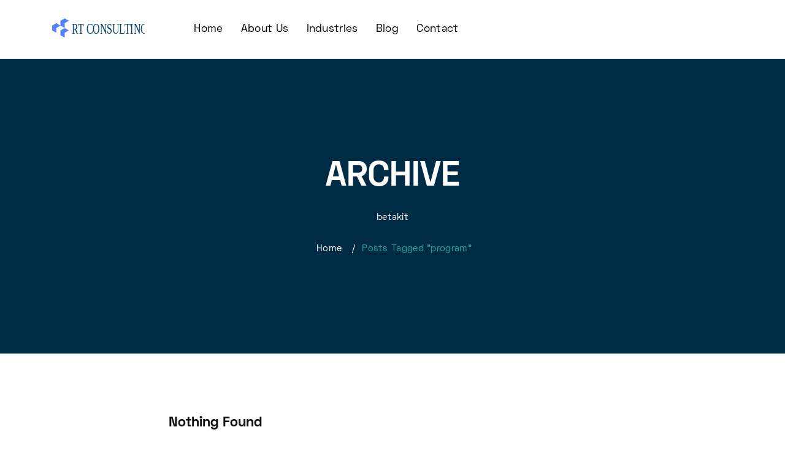

--- FILE ---
content_type: text/html; charset=UTF-8
request_url: https://rtconsulting-official.com/tag/program/
body_size: 10307
content:
	



<!DOCTYPE html>
<html lang="en-US">

<head>

    <!-- Meta UTF8 charset -->
    <meta charset="UTF-8">
    <meta name="viewport" content="initial-scale=1.0" />
    <meta name="viewport" content="width=device-width, height=device-height, initial-scale=1, maximum-scale=1, minimum-scale=1, minimal-ui" />

    <title>program &#8211; RT consulting</title>
<meta name='robots' content='max-image-preview:large' />
<link rel="alternate" type="application/rss+xml" title="RT consulting &raquo; Feed" href="https://rtconsulting-official.com/feed/" />
<link rel="alternate" type="application/rss+xml" title="RT consulting &raquo; Comments Feed" href="https://rtconsulting-official.com/comments/feed/" />
<link rel="alternate" type="application/rss+xml" title="RT consulting &raquo; program Tag Feed" href="https://rtconsulting-official.com/tag/program/feed/" />
<script type="text/javascript">
window._wpemojiSettings = {"baseUrl":"https:\/\/s.w.org\/images\/core\/emoji\/14.0.0\/72x72\/","ext":".png","svgUrl":"https:\/\/s.w.org\/images\/core\/emoji\/14.0.0\/svg\/","svgExt":".svg","source":{"concatemoji":"https:\/\/rtconsulting-official.com\/wp-includes\/js\/wp-emoji-release.min.js?ver=6.1.9"}};
/*! This file is auto-generated */
!function(e,a,t){var n,r,o,i=a.createElement("canvas"),p=i.getContext&&i.getContext("2d");function s(e,t){var a=String.fromCharCode,e=(p.clearRect(0,0,i.width,i.height),p.fillText(a.apply(this,e),0,0),i.toDataURL());return p.clearRect(0,0,i.width,i.height),p.fillText(a.apply(this,t),0,0),e===i.toDataURL()}function c(e){var t=a.createElement("script");t.src=e,t.defer=t.type="text/javascript",a.getElementsByTagName("head")[0].appendChild(t)}for(o=Array("flag","emoji"),t.supports={everything:!0,everythingExceptFlag:!0},r=0;r<o.length;r++)t.supports[o[r]]=function(e){if(p&&p.fillText)switch(p.textBaseline="top",p.font="600 32px Arial",e){case"flag":return s([127987,65039,8205,9895,65039],[127987,65039,8203,9895,65039])?!1:!s([55356,56826,55356,56819],[55356,56826,8203,55356,56819])&&!s([55356,57332,56128,56423,56128,56418,56128,56421,56128,56430,56128,56423,56128,56447],[55356,57332,8203,56128,56423,8203,56128,56418,8203,56128,56421,8203,56128,56430,8203,56128,56423,8203,56128,56447]);case"emoji":return!s([129777,127995,8205,129778,127999],[129777,127995,8203,129778,127999])}return!1}(o[r]),t.supports.everything=t.supports.everything&&t.supports[o[r]],"flag"!==o[r]&&(t.supports.everythingExceptFlag=t.supports.everythingExceptFlag&&t.supports[o[r]]);t.supports.everythingExceptFlag=t.supports.everythingExceptFlag&&!t.supports.flag,t.DOMReady=!1,t.readyCallback=function(){t.DOMReady=!0},t.supports.everything||(n=function(){t.readyCallback()},a.addEventListener?(a.addEventListener("DOMContentLoaded",n,!1),e.addEventListener("load",n,!1)):(e.attachEvent("onload",n),a.attachEvent("onreadystatechange",function(){"complete"===a.readyState&&t.readyCallback()})),(e=t.source||{}).concatemoji?c(e.concatemoji):e.wpemoji&&e.twemoji&&(c(e.twemoji),c(e.wpemoji)))}(window,document,window._wpemojiSettings);
</script>
<style type="text/css">
img.wp-smiley,
img.emoji {
	display: inline !important;
	border: none !important;
	box-shadow: none !important;
	height: 1em !important;
	width: 1em !important;
	margin: 0 0.07em !important;
	vertical-align: -0.1em !important;
	background: none !important;
	padding: 0 !important;
}
</style>
	<link rel='stylesheet' id='wp-block-library-css' href='https://rtconsulting-official.com/wp-includes/css/dist/block-library/style.min.css?ver=6.1.9' type='text/css' media='all' />
<link rel='stylesheet' id='classic-theme-styles-css' href='https://rtconsulting-official.com/wp-includes/css/classic-themes.min.css?ver=1' type='text/css' media='all' />
<style id='global-styles-inline-css' type='text/css'>
body{--wp--preset--color--black: #000000;--wp--preset--color--cyan-bluish-gray: #abb8c3;--wp--preset--color--white: #ffffff;--wp--preset--color--pale-pink: #f78da7;--wp--preset--color--vivid-red: #cf2e2e;--wp--preset--color--luminous-vivid-orange: #ff6900;--wp--preset--color--luminous-vivid-amber: #fcb900;--wp--preset--color--light-green-cyan: #7bdcb5;--wp--preset--color--vivid-green-cyan: #00d084;--wp--preset--color--pale-cyan-blue: #8ed1fc;--wp--preset--color--vivid-cyan-blue: #0693e3;--wp--preset--color--vivid-purple: #9b51e0;--wp--preset--gradient--vivid-cyan-blue-to-vivid-purple: linear-gradient(135deg,rgba(6,147,227,1) 0%,rgb(155,81,224) 100%);--wp--preset--gradient--light-green-cyan-to-vivid-green-cyan: linear-gradient(135deg,rgb(122,220,180) 0%,rgb(0,208,130) 100%);--wp--preset--gradient--luminous-vivid-amber-to-luminous-vivid-orange: linear-gradient(135deg,rgba(252,185,0,1) 0%,rgba(255,105,0,1) 100%);--wp--preset--gradient--luminous-vivid-orange-to-vivid-red: linear-gradient(135deg,rgba(255,105,0,1) 0%,rgb(207,46,46) 100%);--wp--preset--gradient--very-light-gray-to-cyan-bluish-gray: linear-gradient(135deg,rgb(238,238,238) 0%,rgb(169,184,195) 100%);--wp--preset--gradient--cool-to-warm-spectrum: linear-gradient(135deg,rgb(74,234,220) 0%,rgb(151,120,209) 20%,rgb(207,42,186) 40%,rgb(238,44,130) 60%,rgb(251,105,98) 80%,rgb(254,248,76) 100%);--wp--preset--gradient--blush-light-purple: linear-gradient(135deg,rgb(255,206,236) 0%,rgb(152,150,240) 100%);--wp--preset--gradient--blush-bordeaux: linear-gradient(135deg,rgb(254,205,165) 0%,rgb(254,45,45) 50%,rgb(107,0,62) 100%);--wp--preset--gradient--luminous-dusk: linear-gradient(135deg,rgb(255,203,112) 0%,rgb(199,81,192) 50%,rgb(65,88,208) 100%);--wp--preset--gradient--pale-ocean: linear-gradient(135deg,rgb(255,245,203) 0%,rgb(182,227,212) 50%,rgb(51,167,181) 100%);--wp--preset--gradient--electric-grass: linear-gradient(135deg,rgb(202,248,128) 0%,rgb(113,206,126) 100%);--wp--preset--gradient--midnight: linear-gradient(135deg,rgb(2,3,129) 0%,rgb(40,116,252) 100%);--wp--preset--duotone--dark-grayscale: url('#wp-duotone-dark-grayscale');--wp--preset--duotone--grayscale: url('#wp-duotone-grayscale');--wp--preset--duotone--purple-yellow: url('#wp-duotone-purple-yellow');--wp--preset--duotone--blue-red: url('#wp-duotone-blue-red');--wp--preset--duotone--midnight: url('#wp-duotone-midnight');--wp--preset--duotone--magenta-yellow: url('#wp-duotone-magenta-yellow');--wp--preset--duotone--purple-green: url('#wp-duotone-purple-green');--wp--preset--duotone--blue-orange: url('#wp-duotone-blue-orange');--wp--preset--font-size--small: 13px;--wp--preset--font-size--medium: 20px;--wp--preset--font-size--large: 36px;--wp--preset--font-size--x-large: 42px;--wp--preset--spacing--20: 0.44rem;--wp--preset--spacing--30: 0.67rem;--wp--preset--spacing--40: 1rem;--wp--preset--spacing--50: 1.5rem;--wp--preset--spacing--60: 2.25rem;--wp--preset--spacing--70: 3.38rem;--wp--preset--spacing--80: 5.06rem;}:where(.is-layout-flex){gap: 0.5em;}body .is-layout-flow > .alignleft{float: left;margin-inline-start: 0;margin-inline-end: 2em;}body .is-layout-flow > .alignright{float: right;margin-inline-start: 2em;margin-inline-end: 0;}body .is-layout-flow > .aligncenter{margin-left: auto !important;margin-right: auto !important;}body .is-layout-constrained > .alignleft{float: left;margin-inline-start: 0;margin-inline-end: 2em;}body .is-layout-constrained > .alignright{float: right;margin-inline-start: 2em;margin-inline-end: 0;}body .is-layout-constrained > .aligncenter{margin-left: auto !important;margin-right: auto !important;}body .is-layout-constrained > :where(:not(.alignleft):not(.alignright):not(.alignfull)){max-width: var(--wp--style--global--content-size);margin-left: auto !important;margin-right: auto !important;}body .is-layout-constrained > .alignwide{max-width: var(--wp--style--global--wide-size);}body .is-layout-flex{display: flex;}body .is-layout-flex{flex-wrap: wrap;align-items: center;}body .is-layout-flex > *{margin: 0;}:where(.wp-block-columns.is-layout-flex){gap: 2em;}.has-black-color{color: var(--wp--preset--color--black) !important;}.has-cyan-bluish-gray-color{color: var(--wp--preset--color--cyan-bluish-gray) !important;}.has-white-color{color: var(--wp--preset--color--white) !important;}.has-pale-pink-color{color: var(--wp--preset--color--pale-pink) !important;}.has-vivid-red-color{color: var(--wp--preset--color--vivid-red) !important;}.has-luminous-vivid-orange-color{color: var(--wp--preset--color--luminous-vivid-orange) !important;}.has-luminous-vivid-amber-color{color: var(--wp--preset--color--luminous-vivid-amber) !important;}.has-light-green-cyan-color{color: var(--wp--preset--color--light-green-cyan) !important;}.has-vivid-green-cyan-color{color: var(--wp--preset--color--vivid-green-cyan) !important;}.has-pale-cyan-blue-color{color: var(--wp--preset--color--pale-cyan-blue) !important;}.has-vivid-cyan-blue-color{color: var(--wp--preset--color--vivid-cyan-blue) !important;}.has-vivid-purple-color{color: var(--wp--preset--color--vivid-purple) !important;}.has-black-background-color{background-color: var(--wp--preset--color--black) !important;}.has-cyan-bluish-gray-background-color{background-color: var(--wp--preset--color--cyan-bluish-gray) !important;}.has-white-background-color{background-color: var(--wp--preset--color--white) !important;}.has-pale-pink-background-color{background-color: var(--wp--preset--color--pale-pink) !important;}.has-vivid-red-background-color{background-color: var(--wp--preset--color--vivid-red) !important;}.has-luminous-vivid-orange-background-color{background-color: var(--wp--preset--color--luminous-vivid-orange) !important;}.has-luminous-vivid-amber-background-color{background-color: var(--wp--preset--color--luminous-vivid-amber) !important;}.has-light-green-cyan-background-color{background-color: var(--wp--preset--color--light-green-cyan) !important;}.has-vivid-green-cyan-background-color{background-color: var(--wp--preset--color--vivid-green-cyan) !important;}.has-pale-cyan-blue-background-color{background-color: var(--wp--preset--color--pale-cyan-blue) !important;}.has-vivid-cyan-blue-background-color{background-color: var(--wp--preset--color--vivid-cyan-blue) !important;}.has-vivid-purple-background-color{background-color: var(--wp--preset--color--vivid-purple) !important;}.has-black-border-color{border-color: var(--wp--preset--color--black) !important;}.has-cyan-bluish-gray-border-color{border-color: var(--wp--preset--color--cyan-bluish-gray) !important;}.has-white-border-color{border-color: var(--wp--preset--color--white) !important;}.has-pale-pink-border-color{border-color: var(--wp--preset--color--pale-pink) !important;}.has-vivid-red-border-color{border-color: var(--wp--preset--color--vivid-red) !important;}.has-luminous-vivid-orange-border-color{border-color: var(--wp--preset--color--luminous-vivid-orange) !important;}.has-luminous-vivid-amber-border-color{border-color: var(--wp--preset--color--luminous-vivid-amber) !important;}.has-light-green-cyan-border-color{border-color: var(--wp--preset--color--light-green-cyan) !important;}.has-vivid-green-cyan-border-color{border-color: var(--wp--preset--color--vivid-green-cyan) !important;}.has-pale-cyan-blue-border-color{border-color: var(--wp--preset--color--pale-cyan-blue) !important;}.has-vivid-cyan-blue-border-color{border-color: var(--wp--preset--color--vivid-cyan-blue) !important;}.has-vivid-purple-border-color{border-color: var(--wp--preset--color--vivid-purple) !important;}.has-vivid-cyan-blue-to-vivid-purple-gradient-background{background: var(--wp--preset--gradient--vivid-cyan-blue-to-vivid-purple) !important;}.has-light-green-cyan-to-vivid-green-cyan-gradient-background{background: var(--wp--preset--gradient--light-green-cyan-to-vivid-green-cyan) !important;}.has-luminous-vivid-amber-to-luminous-vivid-orange-gradient-background{background: var(--wp--preset--gradient--luminous-vivid-amber-to-luminous-vivid-orange) !important;}.has-luminous-vivid-orange-to-vivid-red-gradient-background{background: var(--wp--preset--gradient--luminous-vivid-orange-to-vivid-red) !important;}.has-very-light-gray-to-cyan-bluish-gray-gradient-background{background: var(--wp--preset--gradient--very-light-gray-to-cyan-bluish-gray) !important;}.has-cool-to-warm-spectrum-gradient-background{background: var(--wp--preset--gradient--cool-to-warm-spectrum) !important;}.has-blush-light-purple-gradient-background{background: var(--wp--preset--gradient--blush-light-purple) !important;}.has-blush-bordeaux-gradient-background{background: var(--wp--preset--gradient--blush-bordeaux) !important;}.has-luminous-dusk-gradient-background{background: var(--wp--preset--gradient--luminous-dusk) !important;}.has-pale-ocean-gradient-background{background: var(--wp--preset--gradient--pale-ocean) !important;}.has-electric-grass-gradient-background{background: var(--wp--preset--gradient--electric-grass) !important;}.has-midnight-gradient-background{background: var(--wp--preset--gradient--midnight) !important;}.has-small-font-size{font-size: var(--wp--preset--font-size--small) !important;}.has-medium-font-size{font-size: var(--wp--preset--font-size--medium) !important;}.has-large-font-size{font-size: var(--wp--preset--font-size--large) !important;}.has-x-large-font-size{font-size: var(--wp--preset--font-size--x-large) !important;}
.wp-block-navigation a:where(:not(.wp-element-button)){color: inherit;}
:where(.wp-block-columns.is-layout-flex){gap: 2em;}
.wp-block-pullquote{font-size: 1.5em;line-height: 1.6;}
</style>
<link rel='stylesheet' id='contact-form-7-css' href='https://rtconsulting-official.com/wp-content/plugins/contact-form-7/includes/css/styles.css?ver=5.7.4' type='text/css' media='all' />
<link rel='stylesheet' id='cmplz-general-css' href='https://rtconsulting-official.com/wp-content/plugins/complianz-gdpr/assets/css/cookieblocker.min.css?ver=1758523331' type='text/css' media='all' />
<link rel='stylesheet' id='betakit-child-style-css' href='https://rtconsulting-official.com/wp-content/themes/betakit-child/style.css?ver=1.2.2' type='text/css' media='all' />
<link rel='stylesheet' id='ionicons-css' href='https://rtconsulting-official.com/wp-content/themes/betakit/css/ionicons.min.css?ver=1.0' type='text/css' media='all' />
<link rel='stylesheet' id='fontawesome-css' href='https://rtconsulting-official.com/wp-content/themes/betakit/css/fontawesome.css?ver=1.0' type='text/css' media='all' />
<link rel='stylesheet' id='bootstrap-css' href='https://rtconsulting-official.com/wp-content/themes/betakit/css/plugins/bootstrap.min.css?ver=1.0' type='text/css' media='all' />
<link rel='stylesheet' id='owl-carousel-css' href='https://rtconsulting-official.com/wp-content/themes/betakit/css/plugins/owl.carousel.min.css?ver=1.0' type='text/css' media='all' />
<link rel='stylesheet' id='slick-css' href='https://rtconsulting-official.com/wp-content/themes/betakit/css/plugins/slick.css?ver=1.0' type='text/css' media='all' />
<link rel='stylesheet' id='slick-theme-css' href='https://rtconsulting-official.com/wp-content/themes/betakit/css/plugins/slick-theme.css?ver=1.0' type='text/css' media='all' />
<link rel='stylesheet' id='aos-css' href='https://rtconsulting-official.com/wp-content/themes/betakit/css/plugins/aos.css?ver=1.0' type='text/css' media='all' />
<link rel='stylesheet' id='betakit-style-css' href='https://rtconsulting-official.com/wp-content/themes/betakit/css/style.css?ver=1.0' type='text/css' media='all' />
<link rel='stylesheet' id='betakit-elementor-css' href='https://rtconsulting-official.com/wp-content/themes/betakit/css/betakit-elementor.css?ver=1.0' type='text/css' media='all' />
<link rel='stylesheet' id='betakit-framework-style-css' href='https://rtconsulting-official.com/wp-content/themes/betakit/css/framework-style.css?ver=1.0' type='text/css' media='all' />
<link rel='stylesheet' id='betakit-update-css' href='https://rtconsulting-official.com/wp-content/themes/betakit/css/update.css?ver=1.0' type='text/css' media='all' />
<link rel='stylesheet' id='elementor-icons-css' href='https://rtconsulting-official.com/wp-content/plugins/elementor/assets/lib/eicons/css/elementor-icons.min.css?ver=5.18.0' type='text/css' media='all' />
<link rel='stylesheet' id='elementor-frontend-css' href='https://rtconsulting-official.com/wp-content/plugins/elementor/assets/css/frontend-lite.min.css?ver=3.11.3' type='text/css' media='all' />
<link rel='stylesheet' id='swiper-css' href='https://rtconsulting-official.com/wp-content/plugins/elementor/assets/lib/swiper/v8/css/swiper.min.css?ver=8.4.5' type='text/css' media='all' />
<link rel='stylesheet' id='elementor-post-7-css' href='https://rtconsulting-official.com/wp-content/uploads/elementor/css/post-7.css?ver=1678295305' type='text/css' media='all' />
<link rel='stylesheet' id='jquery-ui-css' href='https://rtconsulting-official.com/wp-content/plugins/betakit-elementor-addons/assets/front/js/jquery-ui/jquery-ui.min.css?ver=6.1.9' type='text/css' media='all' />
<link rel='stylesheet' id='betakit-vegas-css' href='https://rtconsulting-official.com/wp-content/plugins/betakit-elementor-addons/assets/front/js/vegas/vegas.css?ver=6.1.9' type='text/css' media='all' />
<link rel='stylesheet' id='betakit-justified-css' href='https://rtconsulting-official.com/wp-content/plugins/betakit-elementor-addons/assets/front/js/justifiedGallery/justifiedGallery.min.css?ver=6.1.9' type='text/css' media='all' />
<link rel='stylesheet' id='betakit-magnific-css' href='https://rtconsulting-official.com/wp-content/plugins/betakit-elementor-addons/assets/front/js/magnific/magnific-popup.css?ver=6.1.9' type='text/css' media='all' />
<link rel='stylesheet' id='betakit-animated-headline-css' href='https://rtconsulting-official.com/wp-content/plugins/betakit-elementor-addons/assets/front/js/animated-headline/style.css?ver=6.1.9' type='text/css' media='all' />
<link rel='stylesheet' id='betakit-custom-css' href='https://rtconsulting-official.com/wp-content/plugins/betakit-elementor-addons/assets/front/css/custom.css?ver=6.1.9' type='text/css' media='all' />
<style id='betakit-custom-style-inline-css' type='text/css'>
body.dark .pace, body.light .pace { background-color: #13bff7;}div#nt-preloader {background-color: #13bff7;overflow: hidden;background-repeat: no-repeat;background-position: center center;height: 100%;left: 0;position: fixed;top: 0;width: 100%;z-index: 10000;}.loader01 {width: 56px;height: 56px;border: 8px solid #ffffff;border-right-color: transparent;border-radius: 50%;position: relative;animation: loader-rotate 1s linear infinite;top: 50%;margin: -28px auto 0; }.loader01::after {content: "";width: 8px;height: 8px;background: #ffffff;border-radius: 50%;position: absolute;top: -1px;left: 33px; }@keyframes loader-rotate {0% {transform: rotate(0); }100% {transform: rotate(360deg); } }.loading {display: none;position: fixed;top: 0;left: 0;right: 0;bottom: 0;z-index: 99999;background-color: #13bff7;}
            .loading_loader {width: 100px;height: 100px;border-top: 10px solid rgba(255, 255, 255, 0.7);border-right: 10px solid rgba(255, 255, 255, 0.7);border-bottom: 10px solid rgba(255, 255, 255, 0.7);border-left: 10px solid rgba(255, 255, 255, 0.2);-webkit-border-radius: 50%;-moz-border-radius: 50%;border-radius: 50%;}.loading.is-active {display: flex;justify-content: center;align-items: center;}.loading.is-active .loading_loader {-webkit-animation: ntrLoading 1s infinite linear;animation: ntrLoading 1s infinite linear;}@-webkit-keyframes ntrLoading {0% {-webkit-transform: rotate(0deg);transform: rotate(0deg);}100% {-webkit-transform: rotate(360deg);transform: rotate(360deg);}}@keyframes ntrLoading {0% {-webkit-transform: rotate(0deg);transform: rotate(0deg);}100% {-webkit-transform: rotate(360deg);transform: rotate(360deg);}}@font-face {font-family: "SpaceGrotesk-Bold";src: url("https://rtconsulting-official.com/wp-content/themes/betakit/fonts/SpaceGrotesk-Bold.ttf") format("truetype");} @font-face {font-family: "SpaceGrotesk";font-weight: normal;src: url("https://rtconsulting-official.com/wp-content/themes/betakit/fonts/SpaceGrotesk-Regular.ttf") format("truetype");}.lazyloading { background-image: url(https://rtconsulting-official.com/wp-content/themes/betakit/images/loader.gif);}.nt-404 .bg-pattern::before {background-image: url(https://rtconsulting-official.com/wp-content/themes/betakit/images/hero.svg);}:root { --color-primary : #f84e77;--hover-primary : #F84E77;--color-secondary : #1baaa0;--hover-secondary : #1BAAA0;}.navbar .mobile-menu { width: 90%; }.navbar .navbar-menu > li .sub-menu { border-radius: 8px; }.navbar .navbar-menu > li .sub-menu { min-width: 0rem; }.top-bg-secondary.section-related {
            background: linear-gradient( rgba(27, 170, 160, 0.2) 0%, #FFFFFF 50% );
        }
</style>
<link rel='stylesheet' id='google-fonts-1-css' href='https://fonts.googleapis.com/css?family=Roboto%3A100%2C100italic%2C200%2C200italic%2C300%2C300italic%2C400%2C400italic%2C500%2C500italic%2C600%2C600italic%2C700%2C700italic%2C800%2C800italic%2C900%2C900italic%7CRoboto+Slab%3A100%2C100italic%2C200%2C200italic%2C300%2C300italic%2C400%2C400italic%2C500%2C500italic%2C600%2C600italic%2C700%2C700italic%2C800%2C800italic%2C900%2C900italic&#038;display=swap&#038;ver=6.1.9' type='text/css' media='all' />
<link rel="preconnect" href="https://fonts.gstatic.com/" crossorigin><script type='text/javascript' src='https://rtconsulting-official.com/wp-includes/js/jquery/jquery.min.js?ver=3.6.1' id='jquery-core-js'></script>
<script type='text/javascript' src='https://rtconsulting-official.com/wp-includes/js/jquery/jquery-migrate.min.js?ver=3.3.2' id='jquery-migrate-js'></script>
<script type='text/javascript' src='https://rtconsulting-official.com/wp-content/themes/betakit/js/plugins/wow.min.js?ver=1.0' id='wow-js'></script>
<!--[if lt IE 9]>
<script type='text/javascript' src='https://rtconsulting-official.com/wp-content/themes/betakit/js/modernizr.min.js?ver=1,0' id='modernizr-js'></script>
<![endif]-->
<!--[if lt IE 9]>
<script type='text/javascript' src='https://rtconsulting-official.com/wp-content/themes/betakit/js/respond.min.js?ver=1.0' id='respond-js'></script>
<![endif]-->
<!--[if lt IE 9]>
<script type='text/javascript' src='https://rtconsulting-official.com/wp-content/themes/betakit/js/html5shiv.min.js?ver=1.0' id='html5shiv-js'></script>
<![endif]-->
<link rel="https://api.w.org/" href="https://rtconsulting-official.com/wp-json/" /><link rel="alternate" type="application/json" href="https://rtconsulting-official.com/wp-json/wp/v2/tags/12" /><link rel="EditURI" type="application/rsd+xml" title="RSD" href="https://rtconsulting-official.com/xmlrpc.php?rsd" />
<link rel="wlwmanifest" type="application/wlwmanifest+xml" href="https://rtconsulting-official.com/wp-includes/wlwmanifest.xml" />
<meta name="generator" content="WordPress 6.1.9" />
<meta name="generator" content="Redux 4.5.7" />			<style>.cmplz-hidden {
					display: none !important;
				}</style><meta name="generator" content="Elementor 3.11.3; features: e_dom_optimization, e_optimized_assets_loading, e_optimized_css_loading, a11y_improvements, additional_custom_breakpoints; settings: css_print_method-external, google_font-enabled, font_display-swap">
<style type="text/css">.recentcomments a{display:inline !important;padding:0 !important;margin:0 !important;}</style>		<style type="text/css" id="wp-custom-css">
			.navbar .navbar-menu > li:hover .sub-menu{
	     min-width: 275px;
}
.navbar .navbar-menu > li.sub-menu a{
	display:block
}
.listed-icons{
	color: #0882FF!important;
   line-height: 1.8em;
	margin-top:20px
}
.listed-icons li{
	  width: 40%;
   font-size: 20px !important;
   margin: 0 0 16px 9px !important;
}
.listed-icons li i{
	font-size:27px !Important;
}
.listed-icon h3{
	background:url(/wp-content/uploads/2023/03/arrow-icon.svg) no-repeat left top;
	padding:0 0 0 40px
}
@media screen and (max-width:630px) {
	.elementor-widget-image a img[src$=".svg"]{
		    width: 100% !important;
		display:block;
		    height: auto !important;
	}
		.elementor-element-800d7f2 .box,
	.elementor-element-ce0b2a0{
		text-align:center;
	}
	.listed-icons li{
		width:100%;
	}
	.elementor-293 .elementor-element.elementor-element-fcc14ec{
		text-align:center
	}
	.elementor-293 .elementor-element-5dda4798 a{
		width:200px;
		margin-top:10px
	}
	.work-w{
		margin-top: -59px !important;
	}
	.copyright{
		display:none !important
	}
	.elementor-910 .elementor-element.elementor-element-01edc64 > .elementor-widget-container{
		padding:0 !important
	}
	.elementor-293 .elementor-element-5dda4798 a{
		width:100% !important;
		margin-top:1px
	}

}
@media screen and (max-width:430px) {
		.elementor-293 .elementor-element.elementor-element-40cfbb96{
		width:20%
	}
	.elementor-293 .elementor-element.elementor-element-6d922846 {
    width: 70%;
}

	.elementor-widget-image a img[src$=".svg"] {
    width: 100% !important;
		height:100%;
		background-size:100%
	display:block;
		margin-top:-10px
}
}		</style>
		<style id="betakit-dynamic-css" title="dynamic-css" class="redux-options-output">.nt-breadcrumbs .nt-breadcrumbs-list li.active{color:#ffffff;}.nt-breadcrumbs .nt-breadcrumbs-list i{color:#ffffff;}button.back-to-top{background:#045fa0;}.header.nt-header .line-menu{background-color:#5182f8;}#nt-404 .bg-pattern::before{background-color:#002c44;background-repeat:no-repeat;background-attachment:fixed;background-position:center center;background-image:url('https://ninetheme.com/themes/betakit/wp-content/uploads/2020/05/hero.svg');background-size:cover;}</style>
</head>

<!-- BODY START -->
<body class="archive tag tag-program tag-12 nt-el-structure  Betakit Child nt-version-1.2.2 nt-no-comment-template elementor-default elementor-kit-7">

    <svg xmlns="http://www.w3.org/2000/svg" viewBox="0 0 0 0" width="0" height="0" focusable="false" role="none" style="visibility: hidden; position: absolute; left: -9999px; overflow: hidden;" ><defs><filter id="wp-duotone-dark-grayscale"><feColorMatrix color-interpolation-filters="sRGB" type="matrix" values=" .299 .587 .114 0 0 .299 .587 .114 0 0 .299 .587 .114 0 0 .299 .587 .114 0 0 " /><feComponentTransfer color-interpolation-filters="sRGB" ><feFuncR type="table" tableValues="0 0.49803921568627" /><feFuncG type="table" tableValues="0 0.49803921568627" /><feFuncB type="table" tableValues="0 0.49803921568627" /><feFuncA type="table" tableValues="1 1" /></feComponentTransfer><feComposite in2="SourceGraphic" operator="in" /></filter></defs></svg><svg xmlns="http://www.w3.org/2000/svg" viewBox="0 0 0 0" width="0" height="0" focusable="false" role="none" style="visibility: hidden; position: absolute; left: -9999px; overflow: hidden;" ><defs><filter id="wp-duotone-grayscale"><feColorMatrix color-interpolation-filters="sRGB" type="matrix" values=" .299 .587 .114 0 0 .299 .587 .114 0 0 .299 .587 .114 0 0 .299 .587 .114 0 0 " /><feComponentTransfer color-interpolation-filters="sRGB" ><feFuncR type="table" tableValues="0 1" /><feFuncG type="table" tableValues="0 1" /><feFuncB type="table" tableValues="0 1" /><feFuncA type="table" tableValues="1 1" /></feComponentTransfer><feComposite in2="SourceGraphic" operator="in" /></filter></defs></svg><svg xmlns="http://www.w3.org/2000/svg" viewBox="0 0 0 0" width="0" height="0" focusable="false" role="none" style="visibility: hidden; position: absolute; left: -9999px; overflow: hidden;" ><defs><filter id="wp-duotone-purple-yellow"><feColorMatrix color-interpolation-filters="sRGB" type="matrix" values=" .299 .587 .114 0 0 .299 .587 .114 0 0 .299 .587 .114 0 0 .299 .587 .114 0 0 " /><feComponentTransfer color-interpolation-filters="sRGB" ><feFuncR type="table" tableValues="0.54901960784314 0.98823529411765" /><feFuncG type="table" tableValues="0 1" /><feFuncB type="table" tableValues="0.71764705882353 0.25490196078431" /><feFuncA type="table" tableValues="1 1" /></feComponentTransfer><feComposite in2="SourceGraphic" operator="in" /></filter></defs></svg><svg xmlns="http://www.w3.org/2000/svg" viewBox="0 0 0 0" width="0" height="0" focusable="false" role="none" style="visibility: hidden; position: absolute; left: -9999px; overflow: hidden;" ><defs><filter id="wp-duotone-blue-red"><feColorMatrix color-interpolation-filters="sRGB" type="matrix" values=" .299 .587 .114 0 0 .299 .587 .114 0 0 .299 .587 .114 0 0 .299 .587 .114 0 0 " /><feComponentTransfer color-interpolation-filters="sRGB" ><feFuncR type="table" tableValues="0 1" /><feFuncG type="table" tableValues="0 0.27843137254902" /><feFuncB type="table" tableValues="0.5921568627451 0.27843137254902" /><feFuncA type="table" tableValues="1 1" /></feComponentTransfer><feComposite in2="SourceGraphic" operator="in" /></filter></defs></svg><svg xmlns="http://www.w3.org/2000/svg" viewBox="0 0 0 0" width="0" height="0" focusable="false" role="none" style="visibility: hidden; position: absolute; left: -9999px; overflow: hidden;" ><defs><filter id="wp-duotone-midnight"><feColorMatrix color-interpolation-filters="sRGB" type="matrix" values=" .299 .587 .114 0 0 .299 .587 .114 0 0 .299 .587 .114 0 0 .299 .587 .114 0 0 " /><feComponentTransfer color-interpolation-filters="sRGB" ><feFuncR type="table" tableValues="0 0" /><feFuncG type="table" tableValues="0 0.64705882352941" /><feFuncB type="table" tableValues="0 1" /><feFuncA type="table" tableValues="1 1" /></feComponentTransfer><feComposite in2="SourceGraphic" operator="in" /></filter></defs></svg><svg xmlns="http://www.w3.org/2000/svg" viewBox="0 0 0 0" width="0" height="0" focusable="false" role="none" style="visibility: hidden; position: absolute; left: -9999px; overflow: hidden;" ><defs><filter id="wp-duotone-magenta-yellow"><feColorMatrix color-interpolation-filters="sRGB" type="matrix" values=" .299 .587 .114 0 0 .299 .587 .114 0 0 .299 .587 .114 0 0 .299 .587 .114 0 0 " /><feComponentTransfer color-interpolation-filters="sRGB" ><feFuncR type="table" tableValues="0.78039215686275 1" /><feFuncG type="table" tableValues="0 0.94901960784314" /><feFuncB type="table" tableValues="0.35294117647059 0.47058823529412" /><feFuncA type="table" tableValues="1 1" /></feComponentTransfer><feComposite in2="SourceGraphic" operator="in" /></filter></defs></svg><svg xmlns="http://www.w3.org/2000/svg" viewBox="0 0 0 0" width="0" height="0" focusable="false" role="none" style="visibility: hidden; position: absolute; left: -9999px; overflow: hidden;" ><defs><filter id="wp-duotone-purple-green"><feColorMatrix color-interpolation-filters="sRGB" type="matrix" values=" .299 .587 .114 0 0 .299 .587 .114 0 0 .299 .587 .114 0 0 .299 .587 .114 0 0 " /><feComponentTransfer color-interpolation-filters="sRGB" ><feFuncR type="table" tableValues="0.65098039215686 0.40392156862745" /><feFuncG type="table" tableValues="0 1" /><feFuncB type="table" tableValues="0.44705882352941 0.4" /><feFuncA type="table" tableValues="1 1" /></feComponentTransfer><feComposite in2="SourceGraphic" operator="in" /></filter></defs></svg><svg xmlns="http://www.w3.org/2000/svg" viewBox="0 0 0 0" width="0" height="0" focusable="false" role="none" style="visibility: hidden; position: absolute; left: -9999px; overflow: hidden;" ><defs><filter id="wp-duotone-blue-orange"><feColorMatrix color-interpolation-filters="sRGB" type="matrix" values=" .299 .587 .114 0 0 .299 .587 .114 0 0 .299 .587 .114 0 0 .299 .587 .114 0 0 " /><feComponentTransfer color-interpolation-filters="sRGB" ><feFuncR type="table" tableValues="0.098039215686275 1" /><feFuncG type="table" tableValues="0 0.66274509803922" /><feFuncB type="table" tableValues="0.84705882352941 0.41960784313725" /><feFuncA type="table" tableValues="1 1" /></feComponentTransfer><feComposite in2="SourceGraphic" operator="in" /></filter></defs></svg>                <div class="loading is-active" data-ntr-loading>
                    <span class="loading_loader"></span>
                </div>
            
                <header class="header nt-header has-style1">

                    
                    <nav class="navbar">
                        <div class="container">
                            <div class="flex">

                                
            <a href="https://rtconsulting-official.com/" id="nt-logo" class="navbar-brand flex vcenter logo-type-img">

                
                    <img class="logo main-logo" src="https://rtconsulting-official.com/wp-content/uploads/2023/03/logo-dark.svg" alt="RT consulting" data-aos="fade-right" />
                    
                            </a>
            
                                <ul class="navbar-menu">
                                    <li id="menu-item-3032" class="menu-item menu-item-type-post_type menu-item-object-page menu-item-home menu-item-3032" data-aos="fade-left" data-aos-delay=""><a href="https://rtconsulting-official.com/">Home</a></li>
<li id="menu-item-3033" class="menu-item menu-item-type-post_type menu-item-object-page menu-item-has-children menu-item-has-children menu-item-3033" data-aos="fade-left" data-aos-delay=""><a href="https://rtconsulting-official.com/about-us/">About Us</a>
<ul class="sub-menu depth_0">
	<li id="menu-item-3031" class="menu-item menu-item-type-post_type menu-item-object-page menu-item-3031" data-aos="fade-left" data-aos-delay="	"><a href="https://rtconsulting-official.com/our-team/">Our Team</a></li>
	<li id="menu-item-3096" class="menu-item menu-item-type-post_type menu-item-object-page menu-item-3096" data-aos="fade-left" data-aos-delay="	"><a href="https://rtconsulting-official.com/work-with-us/">Work With Us</a></li>
</ul></li>
<li id="menu-item-3120" class="menu-item menu-item-type-post_type menu-item-object-page menu-item-3120" data-aos="fade-left" data-aos-delay=""><a href="https://rtconsulting-official.com/industries/">Industries</a></li>
<li id="menu-item-3121" class="menu-item menu-item-type-post_type menu-item-object-page menu-item-3121" data-aos="fade-left" data-aos-delay=""><a href="https://rtconsulting-official.com/blog/">Blog</a></li>
<li id="menu-item-3125" class="menu-item menu-item-type-post_type menu-item-object-page menu-item-3125" data-aos="fade-left" data-aos-delay=""><a href="https://rtconsulting-official.com/contact/">Contact</a></li>
                                </ul>
                            </div>

                            <div class="level-right">

                                
                                <div class="mobile-overlay">
                                    <div class="mobile-overlay-bg"></div>
                                    <div class="mobile-menu">
                                        <div class="close"><i aria-hidden="true" class="close-mobile-menu ion-ios-close-empty"></i></div>
                                        <ul>
                                            <li class="menu-item menu-item-type-post_type menu-item-object-page menu-item-home menu-item-3032"><a href="https://rtconsulting-official.com/">Home</a></li>
<li class="menu-item menu-item-type-post_type menu-item-object-page menu-item-has-children mobile-menu-item-has-children menu-item-3033"><a href="https://rtconsulting-official.com/about-us/" class="has-dropdown-m">About Us<i aria-hidden="true" class="ion-android-add"></i></a>
<ul class="dropdown-mobile depth_0">
	<li class="menu-item menu-item-type-post_type menu-item-object-page menu-item-3031"><a href="https://rtconsulting-official.com/our-team/">Our Team</a></li>
	<li class="menu-item menu-item-type-post_type menu-item-object-page menu-item-3096"><a href="https://rtconsulting-official.com/work-with-us/">Work With Us</a></li>
</ul></li>
<li class="menu-item menu-item-type-post_type menu-item-object-page menu-item-3120"><a href="https://rtconsulting-official.com/industries/">Industries</a></li>
<li class="menu-item menu-item-type-post_type menu-item-object-page menu-item-3121"><a href="https://rtconsulting-official.com/blog/">Blog</a></li>
<li class="menu-item menu-item-type-post_type menu-item-object-page menu-item-3125"><a href="https://rtconsulting-official.com/contact/">Contact</a></li>
                                        </ul>

                                        <div class="copyright">Hi, we're hiring, please send your details <a href="#0">click here</a></div>                                    </div>
                                </div>

                                <div class="flex">
                                    <div class="menu-toggle-icon">
                                        <div class="menu-toggle">
                                            <div class="menu">
                                                <input type="checkbox">
                                                <div class="line-menu"></div>
                                                <div class="line-menu"></div>
                                                <div class="line-menu"></div>
                                            </div>
                                        </div>
                                    </div>
                                </div>

                            </div>

                        </div>
                    </nav>
                </header>
                
    <!-- archive page general div -->
    <div id="nt-archive" class="nt-archive" >

                    <div class="page-header header-page3 bg-pattern text-center">
                <div class="header-wrap">
                    <div class="container">

                        <h2 class="nt-hero-title header-title">ARCHIVE </h2><p class="nt-hero-desc header-desc">betakit</p><div class="breadcrumbs"><a class="breadcrumb_link" href="https://rtconsulting-official.com/"><span class="breadcrumb_link_text"> Home</span></a><span class="breadcrumb_link_seperator"> / </span><span class="breadcrumb_active">Posts Tagged &quot;program&quot;</span></div>                    </div>
                </div>
            </div>
        
        <div class="nt-theme-inner-container section is-md section-blog2">
            <div class="container">
                <div class="row justify-content-center">

                    <!-- Left sidebar -->
                    
                    <!-- Content Column-->
                    <div class="col-12 col-xl-8">
                        <div class="section is-sm section-blog2">
                                    <div class="content-none-container">
            <h3 class="__title mb-20 fw-900">Nothing <span class="stroke-text">Found</span></h3>
                            <p>It seems we can&rsquo;t find what you&rsquo;re looking for. Perhaps searching can help.</p>
                                    </div>
                            </div>
                    </div>
                    <!-- End content -->

                    <!-- Right sidebar -->
                    
                </div><!-- End row -->
            </div><!-- End container -->
        </div><!-- End #blog-post -->
    </div>
    <!-- End archive page general div-->


<!-- Consent Management powered by Complianz | GDPR/CCPA Cookie Consent https://wordpress.org/plugins/complianz-gdpr -->
<div id="cmplz-cookiebanner-container"></div>
					<div id="cmplz-manage-consent" data-nosnippet="true"></div><script type='text/javascript' src='https://rtconsulting-official.com/wp-content/plugins/contact-form-7/includes/swv/js/index.js?ver=5.7.4' id='swv-js'></script>
<script type='text/javascript' id='contact-form-7-js-extra'>
/* <![CDATA[ */
var wpcf7 = {"api":{"root":"https:\/\/rtconsulting-official.com\/wp-json\/","namespace":"contact-form-7\/v1"}};
/* ]]> */
</script>
<script type='text/javascript' src='https://rtconsulting-official.com/wp-content/plugins/contact-form-7/includes/js/index.js?ver=5.7.4' id='contact-form-7-js'></script>
<script type='text/javascript' src='https://rtconsulting-official.com/wp-content/themes/betakit/js/plugins/bootstrap.min.js?ver=1.0' id='bootstrap-js'></script>
<script type='text/javascript' src='https://rtconsulting-official.com/wp-content/themes/betakit/js/plugins/feather-icons.js?ver=1.0' id='feather-icons-js'></script>
<script type='text/javascript' src='https://rtconsulting-official.com/wp-content/themes/betakit/js/plugins/slick.min.js?ver=1.0' id='slick-js'></script>
<script type='text/javascript' src='https://rtconsulting-official.com/wp-content/themes/betakit/js/plugins/owl.carousel.min.js?ver=1.0' id='owl-carousel-js'></script>
<script type='text/javascript' src='https://rtconsulting-official.com/wp-content/themes/betakit/js/plugins/aos.js?ver=1.0' id='aos-js'></script>
<script type='text/javascript' src='https://rtconsulting-official.com/wp-content/themes/betakit/js/plugins/typed.js?ver=1.0' id='typed-js'></script>
<script type='text/javascript' src='https://rtconsulting-official.com/wp-content/themes/betakit/js/plugins/jquery.waypoints.min.js?ver=1.0' id='jquery-waypoints-js'></script>
<script type='text/javascript' src='https://rtconsulting-official.com/wp-content/themes/betakit/js/main.js?ver=1.0' id='betakit-main-js'></script>
<script type='text/javascript' src='https://rtconsulting-official.com/wp-content/themes/betakit/js/framework-settings.js?ver=1.0' id='framework-settings-js'></script>
<script type='text/javascript' id='cmplz-cookiebanner-js-extra'>
/* <![CDATA[ */
var complianz = {"prefix":"cmplz_","user_banner_id":"1","set_cookies":[],"block_ajax_content":"","banner_version":"426","version":"7.4.2","store_consent":"","do_not_track_enabled":"","consenttype":"optout","region":"us","geoip":"","dismiss_timeout":"","disable_cookiebanner":"","soft_cookiewall":"","dismiss_on_scroll":"","cookie_expiry":"365","url":"https:\/\/rtconsulting-official.com\/wp-json\/complianz\/v1\/","locale":"lang=en&locale=en_US","set_cookies_on_root":"","cookie_domain":"","current_policy_id":"16","cookie_path":"\/","categories":{"statistics":"statistics","marketing":"marketing"},"tcf_active":"","placeholdertext":"Click to accept {category} cookies and enable this content","css_file":"https:\/\/rtconsulting-official.com\/wp-content\/uploads\/complianz\/css\/banner-{banner_id}-{type}.css?v=426","page_links":[],"tm_categories":"","forceEnableStats":"","preview":"","clean_cookies":"","aria_label":"Click to accept {category} cookies and enable this content"};
/* ]]> */
</script>
<script defer type='text/javascript' src='https://rtconsulting-official.com/wp-content/plugins/complianz-gdpr/cookiebanner/js/complianz.min.js?ver=1758523331' id='cmplz-cookiebanner-js'></script>
<script type='text/javascript' id='cmplz-cookiebanner-js-after'>
    
		if ('undefined' != typeof window.jQuery) {
			jQuery(document).ready(function ($) {
				$(document).on('elementor/popup/show', () => {
					let rev_cats = cmplz_categories.reverse();
					for (let key in rev_cats) {
						if (rev_cats.hasOwnProperty(key)) {
							let category = cmplz_categories[key];
							if (cmplz_has_consent(category)) {
								document.querySelectorAll('[data-category="' + category + '"]').forEach(obj => {
									cmplz_remove_placeholder(obj);
								});
							}
						}
					}

					let services = cmplz_get_services_on_page();
					for (let key in services) {
						if (services.hasOwnProperty(key)) {
							let service = services[key].service;
							let category = services[key].category;
							if (cmplz_has_service_consent(service, category)) {
								document.querySelectorAll('[data-service="' + service + '"]').forEach(obj => {
									cmplz_remove_placeholder(obj);
								});
							}
						}
					}
				});
			});
		}
    
    
</script>
</body>
</html>


--- FILE ---
content_type: text/css
request_url: https://rtconsulting-official.com/wp-content/themes/betakit-child/style.css?ver=1.2.2
body_size: -85
content:
/**
        * Theme Name: Betakit Child
        * Description: This is a child theme of Betakit, generated by Merlin WP.
        * Author: <a href="http://ninetheme.com/about">Ninetheme</a>
        * Template: betakit
        * Version: 1.2.2
        */

--- FILE ---
content_type: text/css
request_url: https://rtconsulting-official.com/wp-content/themes/betakit/css/betakit-elementor.css?ver=1.0
body_size: 1135
content:
/* Custom CSS */

/* ELEMENTOR CUSTOM COLUMN STRUCTURE */

body:not(.elementor-editor-active) .elementor-column-gap-default>.elementor-row>.elementor-column>.elementor-element-populated {
  /* padding: 0; */
}

body.single-elementor_library.elementor-editor-active #nt-footer,
body.single-elementor_library.elementor-editor-active .betakit-main-header {
  display : none;
}
.elementor-widget:not(:last-child) {
    margin-bottom: 0!important;
}

.elementor-editor-active .loading {
  display : none!important;
}

.nt-structure .elementor-row {
  flex-wrap : wrap;
}

.header.betakit_nav .header_inner {
  display     : flex;
  position    : relative;
  align-items : center;
}

/* section padding */

.betakit-gap-wider.section.is-sm {
    padding-top: 30px;
    padding-bottom: 30px;
}
.betakit-gap-wide.section.is-sm {
    padding-top: 40px;
    padding-bottom: 40px;
}
.betakit-gap-extended.section.is-sm {
    padding-top: 45px;
    padding-bottom: 45px;
}
.betakit-gap-default.section.is-sm {
    padding-top: 50px;
    padding-bottom: 50px;
}
.betakit-gap-narrow.section.is-sm {
    padding-top: 55px;
    padding-bottom: 55px;
}
@media
  (min-width : 768px) {
  .betakit-gap-wider.section.is-sm {
      padding-top: 70px;
      padding-bottom: 70px;
  }
  .betakit-gap-wide.section.is-sm {
      padding-top: 80px;
      padding-bottom: 80px;
  }
  .betakit-gap-extended.section.is-sm {
      padding-top: 85px;
      padding-bottom: 85px;
  }
  .betakit-gap-default.section.is-sm {
      padding-top: 90px;
      padding-bottom: 90px;
  }
  .betakit-gap-narrow.section.is-sm {
      padding-top: 95px;
      padding-bottom: 95px;
  }
}
/* section padding */



.elementor-editor-active .navbar {
    z-index: 0;
}
.elementor-editor-active .navbar:hover {
    z-index: 0;
}
.admin-bar .header.betakit_nav.is-sticky .header_container {
  top : 32px;
}

@media
  (min-width : 1024px) {
  .nt-col-25 .elementor-row .elementor-column {
    width : 25%;
  }

  .nt-col-33 .elementor-row .elementor-column {
    width : 33.333%;
  }

  .nt-col-50 .elementor-row .elementor-column {
    width : 50%;
  }

  .nt-col-100 .elementor-row .elementor-column {
    width : 100%;
  }
}
.btn i.eci {
    display: inherit;
}
.box .box-icon {
    font-size: 3rem;
    line-height: 100%;
}
.box {
    margin-bottom: 0px;
}
.box.has-style2 {
    text-align: center;
}
.betakit-button .btn.btn-full {
    width: 100%;
}
.betakit-button .btn.btn-square {
    border-radius: 0;
}
.betakit-button .btn.btn-circle {
    border-radius: 30px;
}
.betakit-button a.btn-primary,
.betakit-button a.btn-secondary,
.betakit-button a.btn-dark,
.betakit-button a.btn-grad1,
.betakit-button a.btn-grad2,
.betakit-button .btn-grad3 {
    color: var(--color-white);
}
.betakit-button a.btn-primary.btn-outline {
    color: var(--color-primary);
}
.betakit-button a.btn-secondary.btn-outline {
    color: var(--color-secondary);
}
.betakit-button a.btn-dark.btn-outline {
    color: var(--color-black);
}
.betakit-button .btn-grad3 {
    background: linear-gradient( 45deg, #231F73, #1BAAA0 );
}
.betakit-button .btn-grad4 {
    background: linear-gradient( 45deg, #231F73, #1BAAA0 );
}

.betakit-button .btn-grad1.btn-sh {
    box-shadow : 0 14px 35px -11px #90004b;
}
.betakit-button .btn-grad2.btn-sh {
    box-shadow : 0 14px 35px -11px #563cc9;
}
.betakit-button .btn-grad3.btn-sh {
    box-shadow : 0 14px 35px -11px #1BAAA0;
}
.betakit-button .btn-grad4.btn-sh {
    box-shadow : 0 14px 35px -11px #1BAAA0;
}

.header-page2 .header-wrap {
    padding: 7rem 3rem;
    overflow: hidden;
    text-align: center;
    position: relative;
}
.header-page2 .head-title {
    color: var(--color-black);
    font-size: 3.5rem;
}
.header-page2 .head-description {
    max-width: 45rem;
}
.header-wrap .head-description {
    margin-top: 30px;
}
.header-wrap.text-center .head-description {
    margin-left: auto;
    margin-right: auto;
}
.header-wrap.text-left .head-description {
    margin-left: 0px;
    margin-right: auto;
}
.header-wrap.text-right .head-description {
    margin-right: 0px;
    margin-left: auto;
}
.header-page2 .breadcrumbs{
    margin-top: 30px;
}
.header-page2 .breadcrumbs,
.header-page2 p b,
.header-page2 p strong {
    color: var(--color-secondary);
}
.header-page2 .breadcrumb_link_seperator,
.header-page2 .breadcrumbs a {
    color: var(--color-black);
}
@media screen and (max-width: 576px){
    .header-page2 .head-title {
        font-size: 2.5rem;
    }
}

.section.section-services3 .service-boxes .service-box.has-primary-bg {
    background: var(--color-primary);
    color: var(--color-white);
}
.section.section-services3 .service-boxes .service-box.has-secondary-bg {
    background: var(--color-secondary);
    color: var(--color-white);
}
.section.section-services3 .service-boxes .service-box.has-shadow {
    box-shadow: 0 0 0 0 #eee;
    box-shadow: 0 14px 33px -3px rgba(0, 0, 0, 0.078);
}

.company-item img:hover {
    transform: scale(1.1);
}
.company-shadow {
    box-shadow: 0 60px 40px -30px rgba(37, 48, 51, 0.04), 0 10px 50px 0 rgba(37, 48, 51, 0.06);
}
.has-scale:hover img{
    transform: scale(1.1);
    transition: 0.25s ease-in-out;
}
.to-top {
    display: flex;
    justify-content: center;
    align-items: center;
    height: 4rem;
    width: 4rem;
    border-radius: 50%;
    border: solid 5px #fff;
    background: #1BAAA0;
    cursor: pointer;
    color: #ffff;
}
.to-top i {
    color: #ffff;
}
.to-top:hover {
    background: #var(--hover-primary);
    opacity: 1;
}
form .btn-primary:hover {
    border: solid 2px #var(--hover-primary);
    background: #f8446f;
}
.footer-btn {
    bottom: inherit;
}
.h-2 img {
    height: 2rem;
    width: auto!important;
}

.has-shape .elementor-heading-title::before {
    content: "";
    position: absolute;
    left: 0;
    top: 4px;
    height: 1rem;
    width: 1rem;
    background: #fff;
    border-radius: 5px 5px 5px 15px;
}
.elementor-heading-title span {
    color: var(--color-primary)
}

.elementor .top-site a {
    color: #1BAAA0;
    text-decoration: underline;
}
.box.has-bg.has-secondary-bg{
    background: #1BAAA0;
}
.counter-shadow{
    transition: 0.2s cubic-bezier(0.5, 0, 0.35, 1);
}
.counter-shadow:hover {
    box-shadow: 0 14px 33px -3px rgba(0, 0, 0, 0.098);
}
.slick-dots li button {
    opacity: 0;
}


--- FILE ---
content_type: text/css
request_url: https://rtconsulting-official.com/wp-content/themes/betakit/css/framework-style.css?ver=1.0
body_size: 9711
content:
/**
 * ------------------------------------------------------------------ [Table of
 * contents] 0. root 1. Defaults 2. WordPress Cores 3. Widgets 4. Share Buttons
 * 5. Articles 6. Post Content Area 7. Preloaders 8. WPBakery ( Visual Composer
 * ) -------------------------------------------------------------------
 */

/* 0. root */

/* 1. Defaults */
::-webkit-input-placeholder {
  /* Chrome/Opera/Safari */
  color : var(--color-text);
}

::-moz-placeholder {
  /* Firefox 19+ */
  color : var(--color-text);
}

:-ms-input-placeholder {
  /* IE 10+ */
  color : var(--color-text);
}

:-moz-placeholder {
  /* Firefox 18- */
  color : var(--color-text);
}

a:focus,
a:hover {
  color           : var(--hover-secondary);
  text-decoration : none;
}

pre {
  display       : block;
  margin-top    : 0;
  margin-bottom : 1rem;
  padding       : 15px;
  overflow      : auto;
  border        : 1px solid var(--color-border-light);
  background    : var(--bg-light);
  font-size     : 90%;
}

#nt-blog dt {
  font-weight : 700;
}

dd {
  margin-bottom : 20px !important;
  margin-left   : 0;
  line-height: 1.5;
}

p:empty {
  display : none;
}

h1,
h2,
h3,
h4,
h5,
h6 {
  margin-bottom : 20px;
  word-spacing  : 0px;
}

img {
  max-width      : 100%;
  height         : auto;
  vertical-align : middle;
}

code {
  white-space : normal;
}

label {
  display       : inline-block;
  width         : 100%;
  max-width     : 100%;
  margin-bottom : 5px;
  font-size     : inherit;
  font-weight   : inherit;
}

button,
input,
select,
textarea {
  outline     : 0;
  font-family : inherit;
  font-size   : inherit;
  line-height : inherit;
}

/* 2. WordPress Core */

.bypostauthor,
.gallery-caption {
  display : block;
}

.aligncenter,
div.aligncenter {
  display : block;
  margin  : 5px auto 5px auto;
}

.alignright {
  float  : right;
  margin : 5px 0 20px 20px;
}

.alignleft {
  float  : left;
  margin : 5px 20px 20px 0;
}

a img.alignright {
  float  : right;
  margin : 5px 0 20px 20px;
}

a img.alignnone {
  margin : 0;
}

a img.alignleft {
  float  : left;
  margin : 5px 20px 20px 0;
}

a img.aligncenter {
  display      : block;
  margin-right : auto;
  margin-left  : auto;
}

.nt-clearfix:after,
.wp-caption:after {
  content    : " ";
  display    : block;
  visibility : hidden;
  height     : 0;
  clear      : both;
  font-size  : 0;
}

.wp-caption {
  max-width  : 96%;
  padding    : 5px 3px 10px;
  border     : 1px solid #f0f0f0;
  background : var(--color-white);
  text-align : center;
}

.wp-caption.alignnone {
  margin : 5px 20px 20px 0;
}

.wp-caption.alignleft {
  margin : 5px 20px 20px 0;
}

.wp-caption.alignright {
  margin : 5px 0 20px 20px;
}

.wp-caption img {
  width     : auto;
  max-width : 98.5%;
  height    : auto;
  margin    : 0;
  padding   : 0;
  border    : 0 none;
}

.wp-caption p.wp-caption-text {
  margin      : 15px 0 0;
  padding     : 0 4px 5px;
  font-size   : 14px;
  line-height : 17px;
}

.sticky_text {
  display       : inline-block;
  margin        : 1px 0 10px;
  padding       : 5px 10px;
  color         : var(--color-white);
  border-radius : 3px;
  background    : #857F79;
}

@media
  only screen
  and (min-width : 992px) {
  .nt-no-sidebar .wp-caption {
    max-width  : 96%;
    padding    : 5px 3px 10px;
    border     : 1px solid #f0f0f0;
    background : var(--color-white);
    text-align : center;
  }

  .nt-no-sidebar .wp-caption.alignnone {
    margin : 90px 20px 40px 0;
  }

  .nt-no-sidebar .wp-caption.alignleft {
    margin : 5px 20px 35px 0;
  }

  .nt-no-sidebar .wp-caption.alignright {
    margin : 5px 0 20px 20px;
  }

  .nt-no-sidebar .wp-caption.alignnone {
    margin : 40px 20px 30px 0;
  }

  .alignnone {
    margin : 15px 20px 15px 0;
  }

  .nt-no-sidebar .wp-caption img {
    width     : auto;
    max-width : 98.5%;
    height    : auto;
    margin    : 0;
    padding   : 0;
    border    : 0 none;
  }

  .nt-no-sidebar .wp-caption p.wp-caption-text {
    margin      : 15px 0 0;
    padding     : 0 4px 5px;
    font-size   : 14px;
    line-height : 17px;
  }

  .nt-no-sidebar .alignleft {
    float  : left;
    margin : 5px 20px 40px 0;
  }

  .nt-no-sidebar .aligncenter,
  div.aligncenter {
    display : block;
    margin  : 40px auto 39px auto;
  }
}

.page article .article-img {
  margin-bottom : 40px;
}

/* 3. Widgets */

#nt-sidebar #searchform {
  position   : relative;
  max-height : 50px;
}

#nt-sidebar .menu {
  opacity : 1 !important;
}

#nt-sidebar #searchform input#searchsubmit {
  position           : absolute;
  top                : 0px;
  right              : 0px;
  height             : 40px;
  margin-left        : 0;
  padding            : 0 15px;
  color              : var(--color-white);
  border             : none;
  background         : #2c97de;
  -webkit-transition : all 0.3s;
  transition         : all 0.3s;
}

#nt-sidebar .widget_text {
  min-height : 20px;
}

#nt-sidebar #searchform input#searchsubmit {
  color : var(--color-text);
}

#nt-sidebar #searchform input#searchsubmit {
  background-color : #FFED91;
}

#nt-sidebar #searchform input#searchsubmit {
  color            : var(--color-white);
  background-color : var(--color-text);
}

#nt-sidebar .widget-title {
    margin-bottom: 20px;
    letter-spacing: 0;
    padding-left: 25px;
    font-size: 18px;
    text-transform: uppercase;
    position: relative;
}

#nt-sidebar .widget-title:before {
    content: "";
    width: 15px;
    height: 15px;
    border-radius: 100%;
    position: absolute;
    top: 1px;
    left: 0px;
    background: var(--color-primary);
}

#wp-calendar a {
  color : var(--color-secondary);
}

.calendar_wrap #prev a {
  display     : inline-block;
  margin-top  : 10px;
  margin-left : -12px;
  padding     : 5px 10px;
  color       : var(--color-white);
  background  : var(--color-text);
}

.calendar_wrap #next a {
  display      : inline-block;
  margin-top   : 10px;
  margin-right : -8px;
  padding      : 5px 10px;
  color        : var(--color-white);
  background   : var(--color-text);
}

#nt-sidebar select {
  min-width : 100%;
  max-width : 100%;
  height: 50px;
  padding   : 15px 54px 15px 20px !important;
}

#nt-sidebar form {
  margin        : 0;
  border-radius : 4px;
  /* border: 1px solid var(--color-grey2); */
}

/* text widget */

.textwidget img,
.textwidget strong {
  display   : block;
  margin    : 15px 0;
  font-size : 14px;
}

.textwidget br {
  display : none;
}

/* rss widget */

.widget_rss ul {
  margin  : 0 !important;
  padding : 0px !important;
}

.widget_rss ul li {
  margin-bottom : 40px !important;
  padding       : 0px 0 40px !important;
  border-bottom: 1px solid #f1ecec !important;
  list-style    : none;
}

.widget_rss ul li:last-child {
  margin-bottom: 0px !important;
  padding: 0px !important;
  border-bottom: 0px !important;
  list-style    : none;
}

.widget_rss ul li a {
  display       : block;
  margin-bottom : 15px;
  color         : var(--color-secondary) !important;
}

.widget_rss ul li span {
  display       : block;
  margin-bottom : 14px;
  color: #373737;
  text-align    : left !important;
  font-size     : 14px;
}

.widget_rss .widget-title a {
  color          : #373737;
  vertical-align : top;
  font-weight    : 600;
}

.widget_rss cite {
  display    : block;
  margin-top : 5px;
  color      : #1c1c2d;
}

.widget_rss cite:before {
  content : "-- ";
}

.widget_rss .rssSummary {
  margin-bottom : 15px;
  font-size     : 15px;
  font-weight   : 500;
  line-height   : 1.8;
  color: #737373;
}

/* search form */

.search-results article,
article.hentry {
  margin-bottom : 40px;
}

body.search article .searchform {
  float : none;
}


body.error404 .content-error .searchform input[type="submit"] {
  position    : relative;
  top         : -1px;
  left        : -3px;
  width       : 15%;
  color       : var(--color-white);
  border      : none;
  background  : var(--color-text);
  line-height : 43px;
}

.search-form-input {
  padding : 10px 3px 10px 20px;
}

body.search article .searchform {
  float : left;
}

body.search article .searchform input[type="submit"] {
  position    : relative;
  top         : 0px;
  width       : 20%;
  float       : left;
  color       : var(--color-white);
  border      : none;
  background  : var(--color-text);
  line-height : 43px;
}

body.error404 .index .searchform {
  width  : 73%;
  float  : left;
  margin : 0 auto;
}

body.error404 .index .searchform input[type="text"] {
  width      : 80%;
  min-height : 46px;
  float      : left;
  padding    : 9px 0 7px 15px;
  border     : 0px solid #efefef;
  background : #efefef;
  outline    : 0;
  font-size  : 12px;
}

body.error404 .index .searchform input[type="submit"] {
  position   : relative;
  top        : 0px;
  width      : 20%;
  min-height : 46px;
  float      : left;
  color      : var(--color-white);
  border     : none;
  background : var(--color-text);
}

/* author box */

.container-author-box .avatar {
  border-radius : 50%;
}

.container-author-box .nt-author-social-inner {
  margin  : 0 !important;
  padding : 0 !important;
}

.nt-single-post-related-title {
  max-width     : 220px;
  min-height    : 16px;
  margin        : 0 0 15px;
  overflow      : hidden;
  text-overflow : ellipsis;
  white-space   : nowrap;
}

.article-img,
.blog-bg {
  margin-bottom : 20px;
}

.tags-links {
  display      : inline-block;
  margin       : 0px 10px 0px 0;
  padding      : 0px 10px 0 0px;
  border-right : 2px solid #ddd;
}

.nt-sidebar-inner-widget .tag-cloud {
  margin-bottom : -5px;
}

.nt-sidebar-inner-widget .tag-cloud-link {
  display         : inline-block;
  margin-bottom   : 5px;
  outline         : 0;
  text-decoration : none !important;
  text-transform  : capitalize;
  font-size       : 14px !important;
  white-space     : nowrap;
  cursor          : pointer;
}

.tag-item-one {
  color            : #695afd !important;
  background-color : #f2f1ff;
}

.tag-item-two {
  color            : #f94a11 !important;
  background-color : #ffefe8;
}

.tag-item-three {
  color            : #0cbc5a !important;
  background-color : #e6faef;
}

.tag-item-four {
  color            : #feb302 !important;
  background-color : var(--color-white)8e6;
}

.tag-item-five {
  color            : #34c7df !important;
  background-color : #f1fdff;
}

/* breadcrumb */

.nt-breadcrumb {
  display        : inherit;
  margin-left    : -4px;
  padding        : 8px 15px 8px 0;
  color          : var(--color-white) !important;
  background     : none;
  text-transform : capitalize;
  vertical-align : middle;
  font-size      : 15px !important;
}

.breadcrumbs {
    margin-top: 27px;
}

.nt-breadcrumb span {
  margin-left : 3px;
}

.nt-breadcrumb a span {
  margin-right : 5px;
}

.nt-breadcrumb .current-item {
  color : var(--color-white);
}

.nt-breadcrumbs {
  margin : 20px 0;
}

.nt-breadcrumbs .nt-breadcrumbs-list {
  padding        : 0;
  text-transform : uppercase;
  font-size      : 13px;
  list-style     : none;
}

.nt-breadcrumbs .nt-breadcrumbs-list li {
  display      : inline-block;
  margin-right : 10px;
  font-weight  : 500;
}

.nt-breadcrumbs .nt-breadcrumbs-list i {
  font-size : 16px;
}

.nt-breadcrumbs .bredcrumb-separator {
  margin : 0 5px;
}

.nt-breadcrumbs {
  padding : 8px 15px 8px 0;
}

.nt-breadcrumbs .breadcrumb-current {
  color       : #4c8fff;
  font-weight : 600;
}

/* 4. password form */

.post-password-form label {
  display : inline;
}

.post-password-form input[type=password] {
  -moz-appearance       : none;
  -webkit-appearance    : none;
  appearance            : none;
  width                 : auto;
  margin                : 0 15px;
  margin-top            : 30px;
  padding               : 15px 30px;
  color                 : #5d5d5d;
  border                : 2px solid #f2f2f2;
  border-color          : #f2f2f2;
  -webkit-border-radius : 30px;
  border-radius         : 30px;
  background-color      : #f2f2f2;
  background-clip       : padding-box;
  outline               : 0;
  -webkit-box-shadow    : none;
  box-shadow            : none;
  font-size             : 1.6rem;
  line-height           : 1.2;
  -o-transition         : background-color .3s ease-in-out,
                          border-color .3s ease-in-out,
                          color .3s ease-in-out;
  -webkit-transition    : background-color .3s ease-in-out,
                          border-color .3s ease-in-out,
                          color .3s ease-in-out;
  transition            : background-color .3s ease-in-out,
                          border-color .3s ease-in-out,
                          color .3s ease-in-out;
}

.post-password-form input[type=submit] {
  display               : inline-block;
  height                : 54px;
  padding               : 0 40px;
  color                 : var(--color-secondary);
  border-color          : var(--color-secondary);
  border-width          : 1px;
  border-style          : solid;
  -moz-border-radius    : 1000px;
  -webkit-border-radius : 1000px;
  border-radius         : 1000px;
  background-color      : transparent;
  text-align            : center;
  text-transform        : capitalize;
  font-family           : inherit;
  font-size             : 14px;
  font-weight           : 700;
  line-height           : 38px;
  letter-spacing        : normal;
  -moz-transition       : all 0.2s linear;
  -ms-transition        : all 0.2s linear;
  -o-transition         : all 0.2s linear;
  -webkit-transition    : all 0.2s linear;
  transition            : all 0.2s linear;
  cursor                : pointer;
}

.gallery-content ul {
  padding : 0;
}

.gallery-content ul li {
  list-style : none;
}

/* 5.Articles */

.video-responsive {
  width : 100%;
}

.video-responsive iframe {
  width  : 100%;
  height : 100%;
}

.nt-theme-content ol,
.nt-theme-content ul {
  margin-top    : 30px;
  margin-bottom : 30px;
}

.single .the-post-thumbnail {
  margin-bottom : 30px;
}

.nt-theme-content.nt-single-content {
  position      : relative;
  margin-bottom : 60px;
}

.nt-inner-title {
  margin : 80px 0 50px;
}

h3.nt-inner-title.nt-comments-title.mb-6 {
  margin-bottom : 50px !important;
}

.nt-post-tags {
  clear         : both;
  margin-bottom : 60px;
}

.page-links {
  clear          : both;
  margin         : 0;
  padding        : 0;
  text-transform : capitalize;
}

.nt-is-wp-link-pages .page-links {
  margin-top : 20px;
  color      : #b6b6b6;
  background : var(--color-white);
}

.nt-is-wp-link-pages {
  /* padding-bottom: 50px; */
}

.page .page-links,
.single .page-links {
  display      : table;
  position     : relative;
  margin-top   : 40px;
  padding      : 10px 0px;
  border-width : 1px;
}

.page-links span span {
  margin-right : 0px;
}

.page-links a {
  display         : inline-block;
  margin-right    : 2px;
  color           : #b6b6b6;
  text-align      : center;
  text-decoration : none;
  font-size       : 15px;
  font-weight     : 500;
}

.page .page-links a,
.page .page-links span,
.single .page-links a,
.single .page-links span {
  margin-right : 8px !important;
  color        : var(--color-text);
  font-size    : 15px;
  font-weight  : bolder;
}

.page-links-title {
  display      : inline-block;
  margin-right : 5px;
  text-align   : center;
  font-size    : 15px;
  font-weight  : 500;
}

.page-links .current {
  display      : inline-block;
  margin-right : 0px;
  color        : var(--color-secondary);
}

/* 6. Post Content Area */

.nt-page-template-content.nt-theme-content:after {
  content      : "";
  display      : table;
  clear        : both;
  table-layout : fixed;
}

.post .nt-theme-content li {
  list-style : inherit !important;
}

.nt-theme-content .gallery-item img {
  margin-bottom : 15px;
}

.nt-theme-content .gallery-caption {
  max-width   : 150px !important;
  margin-left : 0;
  text-align: center;
  margin: 15px auto !important;
}

.nt-theme-content p iframe {
  max-width : 100%;
}

.nt-theme-content h1,
.nt-theme-content h2,
.nt-theme-content h3,
.nt-theme-content h4,
.nt-theme-content h5,
.nt-theme-content h6 {
  margin-top: 20px !important;
  /* padding-bottom: 10px; */
  /* margin-bottom: 0px !important; */
}

.nt-theme-content p {
  margin : 0 0 20px;
  line-height: 1.7;
}

.comment-navigation {
  margin : 30px 0;
}

.commentlist p {
  margin : 0 0 20px;
  color  : var(--color-text);
}

.comment-paragraph {
  margin-left : 85px !important;
}

.nt-comment-item {
  list-style-type : none !important;
}

.nt-comment-content img {
  margin-top : 15px;
}

.nt-comment-content {
  margin : 5px 0 20px;
}

.nt-commentlist {
  margin-bottom : 80px;
}

.comments #cancel-comment-reply-link {
  display : block !important;
}

p.nocomments {
  margin     : 60px 0 0;
  padding    : 25px;
  color      : var(--color-white);
  background : #866a1c;
  border-radius: 10px;
}

.tag-pingbacks-2 .commentlist {
  list-style : none;
}

.commentlist>li.comment {
  position   : relative;
  list-style : none;
}

.nt-commentlist .pingback {
  padding-left : 0;
}

.nt-commentlist .pingback .nt-comment-avatar {
  display : none;
}

.nt-theme-content ol {
  padding-left: 25px;
  list-style   : decimal;
}

.nt-theme-content ul {
  padding-left : 20px;
  list-style   : disc;
}

.nt-theme-content ol.nt-theme-content-number-list,
.nt-theme-content ul.nt-theme-content-list {
  margin  : 0 0 0px 0 !important;
  padding : 0 0 0 20px !important;
}

.nt-theme-content ul.nt-theme-content-list li,
ol.nt-theme-content-number-list ol li {
  margin  : 5px 0 0 0 !important;
  padding : 0 !important;
}

.nt-theme-content ol ol,
.nt-theme-content ul ol,
.nt-theme-content ol ul,
.nt-theme-content ul ul {
  margin-top    : 0px;
  margin-bottom : 0px;
  padding-left: 25px;
}

.nt-theme-content ul ol ul {
  padding-left : 20px;
}

.comments ul li ul li {
  margin : 10px;
}

ul.nt-theme-content-list {
  list-style : disc;
}

.commentlist {
  margin     : 0 0 80px 0;
  padding    : 0;
  list-style : none;
}

.commentlist .children {
  position : relative;
  padding  : 0;
}

#nt-comments ul.children li {
  padding-left : 100px !important;
  margin-left: -60px;
}

.comment-content ol li,
.comment-content ul li {
  margin-bottom : 15px !important;
  margin-left   : 20px !important;
}

.comment-content,
.comment-content ul li {
  list-style-type : disc !important;
}

.children li {
  margin-left : 0px;
}

ol li:not(.pingback) .comment-meta {
  top         : 0;
  float       : none;
  margin-top  : -42px;
  margin-left : 82px;
  font-size   : 13px;
}

.comment.even {
  position   : relative;
  list-style : none;
}

ol.nt-commentlist.comments-list {
  padding : 0 0 10px;
}

.trackback {
  margin  : 0;
  padding : 0px !important;
}

.comment-details {
  margin-left : 90px;
}

.children,
.comments {
  list-style-type : none;
}

.comment-reply-link {
  display         : inline-block;
  position        : relative;
  margin-top      : 0px;
  padding-right   : 10px;
  text-decoration : none;
  font-size       : 15px;
  line-height     : 22px;
}

.commentmetadata a {
  color          : #919191;
  text-transform : uppercase;
  font-size      : 11px;
  font-weight    : 600;
}

.edit-comment {
  display        : inline-block;
  position       : relative;
  margin         : 5px 0;
  padding        : 2px 15px;
  color          : var(--color-white);
  border         : 1px solid rgba(0, 0, 0, .1);
  border-radius  : 50px;
  background     : var(--color-text);
  outline        : none;
  text-transform : inherit !important;
  transition     : all 0.3s;
  cursor         : pointer;
}

#reply-title {
  margin-bottom : 7px;
  font-size: 28px;
}

.comment-form-comment label {
  display : none;
}

.comment-form .submit {
  margin-top : 30px;
  border     : none;
}

.nt-form-input {
  width   : 100%;
  padding : 10px 15px;
  border  : 1px solid #d7e0e5;
}

.depth-2 {
  margin-bottom : 20px;
}

@media
  (max-width : 767px) {
  .nt-form-input {
    margin-bottom : 15px;
  }
}

@media
  (max-width : 780p) {
  #nt-comments ul.children li {
    padding-left : 20px !important;
  }

  .children .nt-comment-right {
    margin-left : 80px;
  }
}

@media
  (max-width : 575p) {
  .children .nt-comment-right {
    margin-left : 0px;
  }
}

/* formats */

/* comments */

.container-for-comments {
  background : var(--color-white);
}

label.screen-reader-text {
  display : none;
}

span.comment-author-link {
  color : var(--color-text);
}

.comment-form-comment {
  color : var(--color-text);
}

.container-for-comments .children {
  margin-bottom : 70px;
}

.comments ul {
  margin  : 10px;
  padding : 0;
}

.comments ul li {
  list-style : none;
}

.comments ul li span .photo {
  padding : 0 !important;
}

.comments ul li .nt-theme-avatar {
  float        : left;
  margin-right : 30px;
}

.comments ul li .commentlist {
  margin-left : 100px;
  padding     : 8px 25px 20px;
  border      : 1px solid #EEE;
}

.comment .children {
  margin : 70px 0;
}

input#wp-comment-cookies-consent {
  margin-right : 10px;
}

.nt-comment-form-button {
  display               : inline-flex;
  height                : 54px;
  margin                : 0;
  padding               : 0 30px;
  color                 : var(--color-text);
  border-color          : var(--color-grey2);
  border-width          : 1px;
  border-style          : solid;
  -moz-border-radius    : 4px;
  -webkit-border-radius : 4px;
  border-radius         : 4px;
  background-color      : var(--color-grey1);
  align-items           : center;
  font-weight           : 400;
  white-space           : nowrap;
  cursor                : pointer;
}

.nt-comment-form-button:hover {
  background-color : var(--color-white);
}

/* others */

div.wpcf7-response-output {
  margin  : 0;
  padding : 1.2em 1em;
}

.wpcf7-not-valid {
  border : 1px solid var(--color-red) !important;
}

input.wpcf7-not-valid+span {
  display : none !important;
}

span.wpcf7-not-valid-tip {
  display   : block;
  display   : none;
  color     : #f00;
  font-size : 1em;
}

.wpcf7-response-output.wpcf7-validation-errors {
  display               : inline-block !important;
  width                 : 100% !important;
  margin                : 15px 0 !important;
  color                 : var(--color-white);
  border                : 2px solid #f70000;
  -moz-border-radius    : 4px;
  -webkit-border-radius : 4px;
  border-radius         : 4px;
  background-color      : #f70000;
}

div.wpcf7-mail-sent-ok {
  display               : inline-block !important;
  width                 : 97.2% !important;
  margin                : 15px !important;
  color                 : var(--color-white);
  border                : 2px solid #398f14;
  -moz-border-radius    : 4px;
  -webkit-border-radius : 4px;
  border-radius         : 4px;
  background-color      : #398f14;
}

div.wpcf7-mail-sent-ok {
  color      : var(--color-white);
  border     : 2px solid #398f14;
  background : #398F14;
}

footer .widget input.wpcf7-form-control.wpcf7-submit {
  padding        : 12px 30px 7px;
  color          : var(--color-text);
  border         : medium none;
  border-radius  : 3px;
  background     : #f8cf27 none repeat scroll 0 0;
  text-transform : uppercase;
  font-weight    : 700;
}

.wpcf7 button,
.wpcf7 input,
.wpcf7 select,
.wpcf7 textarea {
  display : inline-block;
}

.wpcf7 br {
  display : none;
}

/* responsive options 1200px 991px 768px 480px */

@media
  (max-width : 991px) {
  #nt-sidebar {
    margin : 40px 0 0;
  }

  #nt-sidebar #searchform input[type="text"] {
    width : 90%;
  }

  footer .widget {
    margin-bottom : 40px;
  }

  footer .widget-title {
    margin-bottom : 15px;
  }
}

@media
  (max-width : 768px) {
  #nt-sidebar #searchform {
    position   : relative;
    max-height : 50px;
    margin-top : 90px;
  }

  .index-header {
    height : 100vh !important;
  }
}

@media
  (max-width : 480px) {
  .avatar-class {
    display       : block;
    float         : none;
    margin-right  : 30px;
    margin-bottom : 15px;
  }

  .comment-details,
  .comments ul li .commentlist {
    margin-left : 0;
  }

  .pager li>a,
  .pager li>span {
    width : 100%;
    float : none;
  }

  .template-cover-text .uppercase {
    margin-bottom : 10px;
    margin-left   : 0px;
    color         : var(--color-white);
    font-size     : 100%;
  }

  .comment-meta {
    margin-bottom : 15px;
  }
}

body:not(.page-template-custom-page) .hero-content {
  text-align : left;
}

body .wpb_gmaps_widget .wpb_wrapper {
  padding          : 0px;
  background-color : #f7f7f7;
}

.blog-medium-container iframe {
  max-width  : 100%;
  height     : auto;
  min-height : 170px;
}

.single .blog-post-body ul {
  text-align : left;
}

.comment-meta {
  margin-bottom : 20px;
}

.commentlist li h1 {
  letter-spacing : -0.5px !important;
}

.nt-commentlist li.comment ul.children {
  padding : 0;
}

.reply {
  margin-left : 85px;
}

#respond {
  margin : 60px 0 60px;
}

.commentlist div:not(#respond) p {
  margin : 0 0 15px;
  color  : inherit;
}

.says {
  display : none;
}

.widget-list-span {
  position    : absolute;
  top         : 10px;
  right       : 0;
  padding     : 0;
  color       : var(--color-secondary);
  text-align  : center;
  line-height : 2;
}

/* Inner pages hero */

#nt-hero {
  display           : -webkit-flex;
  display           : flex;
  display           : -webkit-box;
  display           : -ms-flexbox;
  width             : 100%;
  padding           : 120px 0;
  color             : var(--color-white);
  background        : #f8f8f8;
  -ms-flex-wrap     : wrap;
  -webkit-flex-wrap : wrap;
  flex-wrap         : wrap;
}

.start-screen .__subtitle {
  color       : var(--color-white);
  font-size   : 1.5rem;
  font-weight : 800;
}

.container-author-box,
.nt-single-post-related,
.single-post-navigation {
  margin-top : 60px;
}

button:focus {
  outline : 0;
}

#cancel-comment-reply-link {
  font-size : 13px;
}

/**
 * ------------------------------------------------------------------ 1. Tags 2.
 * Sidebar 3. Post formats 4. Text formats 5. Section 6. Pager - Pagination 7.
 * Buttons 8. Comment - Form 9. Spaces - Heights 10. Colors 11. Page layouts
 * -------------------------------------------------------------------
 */

/* 1. Tags */

.nt-tags-list {
  margin          : 0;
  padding         : 0;
  list-style-type : none;
}

.nt-tags-list:after,
.nt-tags-list:before {
  content : "";
  display : table;
}

.nt-tags-list:after {
  clear : both;
}

.nt-tags-list-item {
  float        : left;
  margin-right : 10px;
}

.nt-tags-list-link {
  display        : inline-block;
  position       : relative;
  margin         : 0;
  padding        : 5px 15px;
  color          : var(--color-text);
  border         : 1px solid #e7ecef;
  border-radius  : 0px;
  text-transform : capitalize !important;
  font-size      : 12px;
  font-weight    : 500;
}

.nt-tags-list-link:hover {
  color         : var(--color-white);
  border-radius : 40px;
  background    : var(--hover-secondary);
}

/* 2. Sidebar */

.nt-sidebar .nt-sidebar-inner-widget:last-child {
  margin-bottom : 0;
}

.nt-sidebar-type-2 .nt-sidebar-inner-widget {
  margin-bottom    : 50px;
  padding          : 35px;
  border-color     : #e7ecef;
  border-top-color : var(--color-text);
  border-width     : 5px 1px 1px 1px;
  border-style     : solid;
}

.nt-sidebar-inner-widget a {
  color           : inherit;
  text-decoration : none;
}

.nt-sidebar-inner-widget ul.children li a:before,
.nt-sidebar-inner-widget ul.sub-menu li a:before {
  content     : "\2022";
  display     : inline-block;
  width       : 18px;
  margin-left : -18px;
  color       : var(--color-secondary);
  font-weight : bold;
}

.nt-sidebar-inner-widget p {
  margin-bottom : 10px;
}

.nt-sidebar-inner-widget p:last-child {
  margin-bottom : 0;
}

.nt-sidebar-inner-widget h5 {
  font-size   : 16px;
  font-weight : 500;
}

.nt-sidebar-inner-widget h6 {
  color       : #777777;
  font-size   : 12px;
  font-weight : 400;
}

.nt-sidebar-inner-widget-title {
  margin-top    : 0;
  margin-bottom : 30px;
}

.nt-sidebar-inner-widget ol li,
.nt-sidebar-inner-widget ul li {
  position    : relative;
  position    : relative;
  margin      : 0px;
  font-weight : inherit;
}

.nt-sidebar-inner-widget ol li:not(:first-child),
.nt-sidebar-inner-widget ul li:not(:first-child) {
  margin-top : 10px;
}

.nt-sidebar-inner-widget ol li:last-child,
.nt-sidebar-inner-widget ul li:last-child {
  position      : relative;
  margin-bottom : 0px;
}

.nt-sidebar-inner-widget ol,
.nt-sidebar-inner-widget ul {
  margin          : 0;
  padding         : 0;
  text-transform  : capitalize;
  list-style-type : none;
}

.nt-sidebar-inner-widget .children {
  list-style : none;
}

.nt-sidebar-inner-search-form {
  position : relative;
  width    : 100%;
}

.nt-sidebar-inner-search-field {
  width            : 100%;
  height           : 45px;
  padding          : 8px 40px 8px 0;
  padding-left     : 10px;
  border           : 1px solid #e7ecef;
  background-color : #f7f7f700;
  line-height      : 45px;
}

.nt-sidebar-inner-nav ul li {
  margin-bottom : 20px;
}

.nt-sidebar-inner-nav ul li:last-child {
  margin-bottom : 0;
}

.nt-sidebar-inner-recentposts ul {
  margin          : 0;
  padding         : 0;
  list-style-type : none;
}

.nt-sidebar-inner-recentposts ul li {
  margin-bottom : 30px;
  font-size     : 13px;
}

.nt-sidebar-inner-recentposts ul li:last-child {
  margin-bottom : 0;
}

.nt-sidebar-inner-recentcomments ul {
  margin          : 0;
  padding         : 0;
  list-style-type : none;
}

.nt-sidebar-inner-recentcomments ul li {
  margin-bottom : 30px;
  font-size     : 13px;
}

.nt-sidebar-inner-recentcomments ul li:last-child {
  margin-bottom : 0;
}

.nt-sidebar-inner-tags ul {
  margin          : 0;
  padding         : 0;
  list-style-type : none;
}

.nt-sidebar-inner-tags ul:after,
.nt-sidebar-inner-tags ul:before {
  content : "";
  display : table;
}

.nt-sidebar-inner-tags ul:after {
  clear : both;
}

.nt-sidebar-inner-tags ul li {
  float         : left;
  margin-right  : 10px;
  margin-bottom : 10px;
}

.nt-sidebar-inner-tags ul li a {
  font-size : 12px;
}

.nt-sidebar-inner-widget ol ol,
.nt-sidebar-inner-widget ul ul {
  margin     : 10px 0px 0px 18px;
  padding    : 0px 0 0 0px;
  color      : var(--color-black);
  list-style : none;
}

/* html table */

/* Default Table Style */

.nt-page-default table.table.table-striped {
  margin-bottom   : 30px;
  border          : 1px solid var(--color-border-light);
  border-collapse : collapse;
  background      : white;
}

.nt-page-default table.table.table-striped tbody th,
.nt-page-default table.table.table-striped tfoot th,
.nt-page-default table.table.table-striped thead th {
  color : #364a15;
}

.nt-page-default table.table.table-striped caption {
  padding : 1em;
}

.nt-page-default table.table.table-striped td,
.nt-page-default table.table.table-striped th {
  padding-left : 1em;
  border  : 1px solid var(--color-border-light);
}

#nt-sidebar table {
  margin-bottom : 0px;
  font-size     : 14px;
}

#nt-sidebar caption {
  margin-bottom : 15px;
  padding       : 10px;
  color         : var(--color-white);
  background    : var(--color-secondary);
  text-align    : center;
}

/* 3. Post formats */

.nt-blog-sticky {
  display          : none;
  position         : absolute;
  top              : 0;
  left             : -25px;
  width            : 25px;
  height           : 25px;
  color            : var(--color-white);
  background-color : var(--color-secondary);
  text-align       : center;
  font-size        : 12px;
  line-height      : 25px;
}

.nt-is-sticky {
  position   : absolute;
  top        : 0;
  right      : 0;
  padding    : 5px 15px;
  color      : var(--color-white);
  background : var(--color-secondary);
  font-size  : 13px;
}

.nt-blog-media-link {
  display : block;
}

.nt-blog-media-image {
  display : inline-block;
  width   : 100%;
}

@media
  (max-width : 575px) {
  .nt-blog-info {
    padding : 30px;
  }
}

@media
  (min-width : 576px) {
  .nt-blog-info {
    padding : 50px;
  }
}

.nt-blog-info {
  border-color : #e7ecef;
  border-width : 1px;
  border-style : solid;
}

.nt-blog-info-title {
  display        : block;
  max-width      : 650px;
  margin         : 0 0 20px;
  text-transform : capitalize;
  font-weight    : 600;
}

@media
  (max-width : 575px) {
  .nt-blog-info-title {
    font-size : 16px;
  }
}

.nt-blog-info-title a {
  color : var(--color-primary);
}

.nt-blog-info-title a:hover {
  color : var(--hover-secondary);
}

h5.nt-blog-info-category {
  margin : 0;
}

.nt-blog-info-category a {
  display         : inline-block;
  max-width       : 240px;
  margin-bottom   : 0px;
  color           : #c7ccd4;
  text-decoration : none;
  text-transform  : uppercase;
  font-size       : 11px;
  font-weight     : 500;
}

.nt-blog-info-excerpt p {
  margin-bottom : 10px;
}

.nt-blog-info-excerpt p:last-child {
  margin-bottom : 0;
}

.nt-blog-info-link {
  margin-top : 20px;
}

.nt-blog-info-meta {
  margin          : 0;
  margin-bottom   : 20px;
  padding         : 0;
  color           : #777777;
  list-style-type : none;
}

.nt-blog-info-meta:after,
.nt-blog-info-meta:before {
  content : "";
  display : table;
}

.nt-blog-info-meta:after {
  clear : both;
}

@media
  (max-width : 575px) {
  .nt-blog-info-meta {
    font-size : 12px;
  }
}

.nt-blog-info-meta-item {
  float        : left;
  margin-right : 5px;
}

.nt-blog-info-meta-item:last-child {
  margin-right : 0;
}

.nt-blog-info-meta-link {
  color           : var(--color-text);
  text-decoration : none;
  text-transform  : capitalize;
  font-size       : 14px;
}

.nt-blog-info-meta-link:hover {
  color : var(--hover-secondary);
}

.nt-blog-item {
  margin-bottom : 50px;
}

.nt-blog-item:last-child {
  margin-bottom : 0;
}

.nt-blog-item-inner {
  position            : relative;
  width               : 100%;
  background-color    : var(--color-white);
  background-repeat   : no-repeat;
  background-position : 50% 50%;
  -webkit-box-shadow  : 0 0 68px 0 rgba(174, 175, 175, .17);
  box-shadow          : 0 0 68px 0 rgba(174, 175, 175, .17);
}

.nt-blog-item.-has-sticky .nt-blog-sticky {
  display : inline-block;
}

.nt-blog-item.-has-sticky .nt-blog-item-inner {
  position : relative;
}

.nt-blog-item.-format-standard .nt-blog-info {
  border-color : #cccccc;
}

.nt-blog-info-excerpt .page-links span {
  margin-right : 5px;
}

.nt-blog-info-meta-item {
  float          : left;
  margin-right   : 20px;
  vertical-align : middle;
  line-height    : 1.7;
}

.nt-blog-info-meta-item i {
  margin-right : 4px;
  margin-left  : 0px;
}

.nt-blog-media .article-img,
.nt-blog-media .blog-bg {
  margin-bottom : 0px;
}

/* 4. Text formats */

/* 6. Pager */

.nt-single-navigation-inner {
  margin  : 0;
  padding : 0;
}

.nt-single-navigation {
  position     : relative;
  border-color : #ececec;
  border-width : 1px 0 1px 0;
  border-style : solid;
}

@media
  (min-width : 576px) {
  .nt-single-navigation {
    padding-top    : 20px;
    padding-bottom : 20px;
  }
}

@media
  (min-width : 576px) {
  .nt-single-navigation:after {
    content          : "";
    display          : inline-block;
    position         : absolute;
    top              : 0;
    left             : 50%;
    width            : 1px;
    height           : 100%;
    background-color : #ececec;
  }
}

.nt-single-navigation-inner:after,
.nt-single-navigation-inner:before {
  content : "";
  display : table;
}

.nt-single-navigation-inner:after {
  clear : both;
}

.nt-single-navigation-item {
  padding-right : 0px;
  padding-left  : 0px;
  list-style    : none;
}

@media
  (max-width : 575px) {
  .nt-single-navigation-item {
    width          : 100%;
    padding-top    : 20px;
    padding-bottom : 20px;
  }
}

@media
  (min-width : 576px) {
  .nt-single-navigation-item {
    width : 50%;
    float : left;
  }
}

@media
  (max-width : 575px) {
  .nt-single-navigation-item.-prev {
    border-bottom : 1px solid #d7e0e5;
  }
}

@media
  (max-width : 575px) {
  .nt-single-navigation-item.-prev:last-child {
    border-bottom : 0;
  }
}

.nt-single-navigation-title {
  margin-bottom : 5px;
  color         : var(--color-white);
  font-size     : 12px;
  font-weight   : 500;
}

.nt-single-navigation-link {
  display     : inline-block;
  color       : var(--color-text);
  font-size   : 18px;
  font-weight : 500;
}

.nt-single-navigation-link:hover {
  color : #f7b205;
}

.nt-single-navigation.-style-default .nt-single-navigation-item.-prev {
  text-align : left;
}

.nt-single-navigation.-style-default .nt-single-navigation-item.-next {
  text-align : right;
}

@media
  (max-width : 575px) {
  .nt-single-navigation.-style-centered .nt-single-navigation-item.-prev {
    text-align : left;
  }
}

@media
  (min-width : 576px) {
  .nt-single-navigation.-style-centered .nt-single-navigation-item.-prev {
    padding-right : 50px;
    text-align    : left;
    list-style    : none;
  }
}

@media
  (max-width : 575px) {
  .nt-single-navigation.-style-centered .nt-single-navigation-item.-next {
    text-align : right;
  }
}

@media
  (min-width : 576px) {
  .nt-single-navigation.-style-centered .nt-single-navigation-item.-next {
    padding-left : 0px;
    text-align   : right;
  }
}

/* pagination */

.nt-pagination {
  display           : -webkit-flex;
  display           : flex;
  -webkit-flex-wrap : wrap;
  flex-wrap         : wrap;
}

.nt-pagination-link {
  display         : block;
  color           : #111;
  text-align      : center;
  text-decoration : none;
  font-weight     : 500;
}

.nt-pagination-link:hover {
  color : var(--color-white);
}

.nt-pagination-link.-is-disabled {
  color          : #7c99a7;
  pointer-events : none;
}

.nt-pagination-item {
  display : inline-block;
}

.nt-pagination-item.-is-disabled .nt-pagination-link {
  color          : #7c99a7;
  pointer-events : none;
}

.nt-pagination-inner {
  margin          : 0;
  margin-bottom   : -10px;
  padding         : 0;
  list-style-type : none;
}

.nt-pagination-inner:after,
.nt-pagination-inner:before {
  content : "";
  display : table;
}

.nt-pagination-inner:after {
  clear : both;
}

.nt-pagination.-style-default .nt-pagination-link {
  background-color : var(--bg-light);
}

.nt-pagination.-style-default .nt-pagination-link:hover {
  background-color : var(--hover-secondary);
}

.nt-pagination.-style-default .nt-pagination-link.active {
  color            : var(--color-white);
  background-color : var(--hover-secondary);
}

.nt-pagination.-style-default .nt-pagination-link.-is-disabled {
  background-color : var(--bg-light);
}

.nt-pagination.-style-default .nt-pagination-item.active .nt-pagination-link {
  color            : var(--color-white);
  background-color : var(--hover-secondary);
}

.nt-pagination.-style-default .nt-pagination-item.-is-disabled .nt-pagination-link {
  background-color : var(--bg-light);
}

.nt-pagination.-style-outline .nt-pagination-link {
  border-color : var(--bg-light);
  border-style : solid;
}

.nt-pagination.-style-outline .nt-pagination-link:hover {
  color        : var(--color-white);
  border-color : var(--hover-secondary);
}

.nt-pagination.-style-outline .nt-pagination-link.active {
  color        : var(--color-secondary);
  border-color : var(--hover-secondary);
}

.nt-pagination.-style-outline .nt-pagination-link.-is-disabled {
  border-color : #d7e0e5;
}

.nt-pagination.-style-outline .nt-pagination-item.active .nt-pagination-link {
  color            : var(--color-secondary);
  border-color     : var(--hover-secondary);
  background-color : transparent;
}

.nt-pagination.-style-outline .nt-pagination-item.-is-disabled .nt-pagination-link {
  border-color : #e6e6e6;
}

.nt-pagination.-style-outline.-size-small .nt-pagination-link {
  border-width : 1px;
}

.nt-pagination.-style-outline.-size-medium .nt-pagination-link {
  border-width : 1px;
}

.nt-pagination.-style-outline.-size-large .nt-pagination-link {
  border-width : 3px;
}

.nt-pagination.-style-outline.-group .nt-pagination-link {
  position : relative;
}

.nt-pagination.-style-outline.-group .nt-pagination-link:before {
  z-index          : 1;
  content          : "";
  display          : inline-block;
  position         : absolute;
  background-color : #d7e0e5;
}

@media
  (max-width : 575px) {
  .nt-pagination.-style-outline.-group .nt-pagination-link:before {}
}

.nt-pagination.-style-outline.-group .nt-pagination-link:hover {
  z-index : 1;
}

.nt-pagination.-style-outline.-group .nt-pagination-link:hover:before {}

.nt-pagination.-style-outline.-group .nt-pagination-link.active {
  z-index : 2;
}

.nt-pagination.-style-outline.-group .nt-pagination-link.active:before {}

.nt-pagination.-style-outline.-group .nt-pagination-link.-is-disabled:before {
  background-color : #d7e0e5;
}

.nt-pagination.-style-outline.-group .nt-pagination-item:last-child .nt-pagination-link:before {
  display : none;
}

@media
  (max-width : 575px) {
  .nt-pagination.-style-outline.-group .nt-pagination-item:last-child .nt-pagination-link:before {
    display : block;
  }
}

.nt-pagination.-style-outline.-group .nt-pagination-item.active .nt-pagination-link:before {}

.nt-pagination.-style-outline.-group .nt-pagination-item.-is-disabled .nt-pagination-link:before {
  background-color : #d7e0e5;
}

.nt-pagination.-style-outline.-group.-size-small .nt-pagination-link {
  border-width : 1px 0 1px 1px;
}

.nt-pagination.-style-outline.-group.-size-small .nt-pagination-link:before {
  top    : -1px;
  right  : -1px;
  bottom : -1px;
  width  : 1px;
}

.nt-pagination.-style-outline.-group.-size-small .nt-pagination-item:last-child .nt-pagination-link {
  border-right-width : 1px;
}

@media
  (max-width : 575px) {
  .nt-pagination.-style-outline.-group.-size-small .nt-pagination-item:last-child .nt-pagination-link {
    border-right-width : 0;
  }
}

.nt-pagination.-style-outline.-group.-size-medium .nt-pagination-link {
  border-width : 2px 0 2px 2px;
}

.nt-pagination.-style-outline.-group.-size-medium .nt-pagination-link:before {
  top    : -2px;
  right  : -2px;
  bottom : -2px;
  width  : 2px;
}

.nt-pagination.-style-outline.-group.-size-medium .nt-pagination-item:last-child .nt-pagination-link {
  border-right-width : 2px;
}

@media
  (max-width : 575px) {
  .nt-pagination.-style-outline.-group.-size-medium .nt-pagination-item:last-child .nt-pagination-link {
    border-right-width : 0;
  }
}

.nt-pagination.-style-outline.-group.-size-large .nt-pagination-link {
  border-width : 3px 0 3px 3px;
}

.nt-pagination.-style-outline.-group.-size-large .nt-pagination-link:before {
  top    : -3px;
  right  : -3px;
  bottom : -3px;
  width  : 3px;
}

.nt-pagination.-style-outline.-group.-size-large .nt-pagination-item:last-child .nt-pagination-link {
  border-right-width : 3px;
}

@media
  (max-width : 575px) {
  .nt-pagination.-style-outline.-group.-size-large .nt-pagination-item:last-child .nt-pagination-link {
    border-right-width : 0;
  }
}

.nt-pagination.-size-small .nt-pagination-link {
  width     : 30px;
  height    : 30px;
  font-size : 11px;
}

.nt-pagination.-size-small.-style-default .nt-pagination-link {
  line-height : 30px;
}

.nt-pagination.-size-small.-style-outline .nt-pagination-link {
  line-height : 28px;
}

.nt-pagination.-size-medium .nt-pagination-link {
  width     : 50px;
  height    : 50px;
  font-size : 18px;
}

.nt-pagination.-size-medium.-style-default .nt-pagination-link {
  line-height : 54px;
}

.nt-pagination.-size-medium.-style-outline .nt-pagination-link {
  line-height : 48px;
}

.nt-pagination.-size-large .nt-pagination-link {
  width     : 60px;
  height    : 60px;
  font-size : 14px;
}

.nt-pagination.-size-large.-style-default .nt-pagination-link {
  line-height : 60px;
}

.nt-pagination.-size-large.-style-outline .nt-pagination-link {
  line-height : 58px;
}

.nt-pagination.-align-left {
  -webkit-justify-content : flex-start;
  justify-content         : flex-start;
}

.nt-pagination.-align-center {
  -webkit-justify-content : center;
  justify-content         : center;
}

.nt-pagination.-align-right {
  -webkit-justify-content : flex-end;
  justify-content         : flex-end;
}

.nt-pagination.-corner-rounded.-group .nt-pagination-item:first-child .nt-pagination-link {
  -webkit-border-top-left-radius : 4px;
}

.nt-pagination.-corner-rounded.-group .nt-pagination-item:last-child .nt-pagination-link {
  -webkit-border-top-right-radius : 4px;
}

.nt-pagination.-corner-rounded:not(.-group) .nt-pagination-link {
  -moz-border-radius    : 4px;
  -webkit-border-radius : 4px;
  border-radius         : 4px;
}

.nt-pagination.-corner-circle.-group.-size-small .nt-pagination-item:first-child .nt-pagination-link {
  -webkit-border-top-left-radius : 15px;
}

.nt-pagination.-corner-circle.-group.-size-small .nt-pagination-item:last-child .nt-pagination-link {
  -webkit-border-top-right-radius : 15px;
}

.nt-pagination.-corner-circle.-group.-size-medium .nt-pagination-item:first-child .nt-pagination-link {
  -webkit-border-top-left-radius : 20px;
}

.nt-pagination.-corner-circle.-group.-size-medium .nt-pagination-item:last-child .nt-pagination-link {
  -webkit-border-top-right-radius : 20px;
}

.nt-pagination.-corner-circle.-group.-size-large .nt-pagination-item:first-child .nt-pagination-link {
  -webkit-border-top-left-radius : 25px;
}

.nt-pagination.-corner-circle.-group.-size-large .nt-pagination-item:last-child .nt-pagination-link {
  -webkit-border-top-right-radius : 25px;
}

.nt-pagination.-corner-circle:not(.-group) .nt-pagination-link {
  -moz-border-radius    : 50%;
  -webkit-border-radius : 50%;
  border-radius         : 50%;
}

.nt-pagination:not(.-group) li {
  display       : inline-block;
  margin-right  : 10px;
  margin-bottom : 10px;
  line-height   : 44px;
}

.nt-pagination:not(.-group) .nt-pagination-item:last-child {
  margin-right  : 0;
  margin-bottom : 0;
}

.nt-pagination.-color-white.-style-default .nt-pagination-link {
  color            : #aaaaaa;
  background-color : var(--color-white);
}

.nt-pagination.-color-white.-style-default .nt-pagination-link:hover {
  color : var(--color-text);
}

.nt-pagination.-color-white.-style-default .nt-pagination-link.-is-disabled {
  color : #aaaaaa;
}

.nt-pagination.-color-white.-style-default .nt-pagination-link.active {
  color            : var(--color-white);
  background-color : var(--hover-secondary);
}

.nt-pagination.-color-white.-style-default .nt-pagination-item.-is-disabled .nt-pagination-link {
  color            : #aaaaaa;
  background-color : var(--color-white);
}

.nt-pagination.-color-white.-style-default .nt-pagination-item.active .nt-pagination-link {
  color            : var(--color-white);
  background-color : var(--hover-secondary);
}

.nt-pagination.-color-white.-style-outline .nt-pagination-link {
  color        : var(--color-white);
  border-color : var(--color-white);
}

.nt-pagination.-color-white.-style-outline .nt-pagination-link:hover {
  color        : var(--color-white);
  border-color : var(--color-white);
}

.nt-pagination.-color-white.-style-outline .nt-pagination-link.active {
  color        : var(--color-secondary);
  border-color : var(--color-secondary);
}

.nt-pagination.-color-white.-style-outline .nt-pagination-link.-is-disabled {
  color        : var(--color-white);
  border-color : var(--color-white);
}

.nt-pagination.-color-white.-style-outline .nt-pagination-item.active .nt-pagination-link {
  color        : var(--color-secondary);
  border-color : var(--color-secondary);
}

.nt-pagination.-color-white.-style-outline .nt-pagination-item.-is-disabled .nt-pagination-link {
  color        : var(--color-white);
  border-color : var(--color-white);
}

.nt-pagination.-color-white.-style-outline.-group .nt-pagination-link:before {
  background-color : var(--color-white);
}

.nt-pagination.-color-white.-style-outline.-group .nt-pagination-link:hover:before {
  background-color : var(--color-white);
}

.nt-pagination.-color-white.-style-outline.-group .nt-pagination-link.active:before {
  background-color : var(--hover-secondary);
}

.nt-pagination.-color-white.-style-outline.-group .nt-pagination-link.-is-disabled:before {
  background-color : var(--color-white);
}

.nt-pagination.-color-white.-style-outline.-group .nt-pagination-item.active .nt-pagination-link:before {
  background-color : var(--hover-secondary);
}

.nt-pagination.-color-white.-style-outline.-group .nt-pagination-item.-is-disabled .nt-pagination-link:before {
  background-color : var(--color-white);
}

/* 8. Comment + form */

.nt-commentlist {
  margin          : 0 0 60px;
  padding         : 0;
  list-style-type : none;
}

.nt-comment-item {
  position      : relative;
  margin-bottom : 70px;
  text-align    : left;
}

@media
  (min-width : 576px) {
  .nt-comment-item {
    padding-left : 100px;
  }
}

.nt-comment-item .nt-commentlist {
  margin-top : 30px;
}

.nt-comment-item:last-child {
  margin-bottom : 0;
}

@media
  (max-width : 575px) {
  .nt-comment-avatar {
    margin-bottom: 15px;
  }
}

@media
  (min-width : 576px) {
  .nt-comment-avatar {
    position : absolute;
    top      : 0;
    left     : 0;
  }
}

.nt-comment-avatar a {
  display : block;
}

.nt-comment-avatar img {
  display : inline-block;
  margin  : 0px;
  border-radius : 100%;
}

.nt-comment-author {
  color: #101010;
  text-transform : capitalize;
  font-size      : 18px;
  line-height    : 22px;
  font-family: spacegrotesk-bold;
  font-style: normal;
  font-weight: 400;
  margin-bottom: 4px;
}

.nt-comment-author a {
  color: #161616;
  text-decoration : none;
  text-transform  : capitalize;
  font-weight     : 600;
}

.nt-comment-author a:hover {
  color : var(--hover-secondary);
}

.nt-comment-date {
      font-size: 14px;
    font-family: spacegrotesk-bold;
}

span.post-meta__item.__date-post a {
  color       : var(--color-secondary);
  font-size   : 13px;
  font-weight : 500;
  line-height : 36px;
}
span.post-meta__item.__date-post a:hover {
  color       : var(--hover-secondary);
}

.nt-comment-date a {
  text-decoration : none;
}

.nt-comment-reply {
  margin-top  : 15px;
  font-size   : 12px;
  font-weight : 500;
}

/* post gallery */

.nt-post-gallery-type .owl-nav div {
  visibility    : hidden;
  position      : absolute;
  top           : 50%;
  left          : 20px;
  width         : 40px;
  height        : 40px;
  color         : var(--color-white);
  opacity       : 0;
  border-radius : 0%;
  background    : rgba(74, 196, 243, 0.7) none repeat scroll 0 0;
  text-align    : center;
  font-size     : 24px;
  font-weight   : 400;
  line-height   : 40px;
  transform     : translateY(-50%);
  transition    : all 0.3s ease 0s;
}

.post-gallery-type .owl-nav div.owl-next {
  right : 20px;
  left  : auto;
}

.nt-post-gallery-type .owl-nav div:hover {
  background : rgba(74, 196, 243, 1) none repeat scroll 0 0;
}

.nt-post-gallery-type:hover .owl-nav div {
  visibility : visible;
  opacity    : 1;
}

/* framework-style.css end */

.nt-single-post-related-image {
  margin-bottom : 25px;
}

.nt-single-post-related-time {
  margin : 0;
}

/* masonry posts */

#masonry-container {
  width         : 100%;
  margin-bottom : 70px;
}

@media
  (max-width : 1199px) {
  #masonry-container .masonry-item {
    width : 100%;
  }
}

#masonry-container .nt-blog-info {
  padding : 35px;
}

#masonry-container .nt-blog-info-title {
  margin : 5px 0 10px;
}

#masonry-container .nt-is-wp-link-pages .nt-blog-info {
  padding-bottom : 70px;
}

/* post format types */

.nt-simple-format-box {
  margin-bottom : 80px;
}

.nt-simple-format-box .nt-blog-info {
  padding      : 0px !important;
  border-width : 0;
  border-style : inherit;
}

.nt-simple-format-box .nt-blog-media {
  margin-bottom : 30px;
}

.nt-simple-format-box .nt-blog-item-inner {
  padding      : 0px;
  border-width : 0;
  border-style : inherit;
}

.nt-simple-format-box .page-links {
  display          : inline-block;
  position         : relative;
  clear            : both;
  margin           : 40px 0;
  padding          : 10px 15px;
  border-color     : #e8ecee;
  border-width     : 1px;
  border-style     : solid;
  background-color : var(--color-text);
  text-transform   : uppercase;
}

.nt-simple-format-box .page-links a,
.nt-simple-format-box .page-links span {
  color          : var(--color-white);
  letter-spacing : 0.6px;
}

.nt-simple-format-box .page-links a:hover {
  color : #17b67d;
}

.nt-simple-format-box .nt-blog-info-meta-item i {
  width          : 25px;
  height         : 25px;
  margin-right   : 4px;
  margin-left    : 0px;
  color          : var(--color-white);
  border-radius  : 50px;
  background     : #056eb9;
  text-align     : center;
  vertical-align : middle;
  font-size      : 11px;
  line-height    : 24px;
}

.lazy {
  display : block;
}

.nt-side-menu-widget {
  margin-bottom : 80px;
}

.nt-side-menu-widget:last-child {
  margin-bottom : 0px;
}

#respond p.form-submit {
  margin-bottom : 0px;
}

#respond,
.comments-list,
.nt-commentlist {
  margin : 40px 0;
}

.single-post-nav img {
  border                : 0px solid #ddd;
  -webkit-border-radius : 50%;
  border-radius         : 50%;
}

#nt-hero.default-bg,
.default-bg {
  background : #292940;
}

.no-thumb.default-bg {
  display               : inline-block;
  position              : relative;
  width                 : 100px;
  height                : 100px;
  -webkit-border-radius : 50%;
  border-radius         : 50%;
}

.content-none-container p {
  margin : 0 !important;
}

#nt-sidebar .custom-btn {
  min-width : 54px;
  padding   : 0;
}

.nt-side-menu-widget-title {
  color : var(--color-white);
}

#side-menu .side-menu__inner ul li {
  margin-top    : 10px !important;
  margin-right  : 0 !important;
  margin-bottom : 0;
  margin-left   : 0 !important;
}

#reply-title {
  margin-bottom : 1rem;
}

.nt-comment-content.nt-theme-content p {}

.logged-in-as {
  margin: 0 0 25px !important;
}

.logged-in-as a {
  display         : inline-block;
  text-decoration : none;
  line-height     : 1.2;
  letter-spacing  : 0;
}

.nt-sidebar {
  height : max-content;
}

footer .s-btns a:hover {
  color : #313e4c;
}

.nt-hero-description {
  max-width : 760px;
}

.text-center .nt-hero-description {
  max-width : 760px;
  margin    : 0 auto;
}

.text-left .nt-hero-description {
  margin-right : auto;
  margin-left  : 0;
}

.text-right .nt-hero-description {
  margin-right : 0;
  margin-left  : auto;
}

.hero-container.default-bg .nt-hero-title {
  color          : var(--color-white);
  text-transform : capitalize;
}

iframe {
  max-width : 100%;
}

.shortcode-pagination ul {
  display                 : flex;
  -webkit-box-pack        : center !important;
  -ms-flex-pack           : center !important;
  -webkit-justify-content : center !important;
  justify-content         : center !important;
}

.shortcode-pagination li .page-numbers.current {
  color            : var(--color-white);
  border-color     : #056eb9;
  background-color : #056eb9;
  cursor           : default;
}

.shortcode-pagination li a:hover {
  z-index          : 2;
  color            : #0056b3;
  border-color     : #dee2e6;
  background-color : #e9ecef;
  text-decoration  : none;
}

.shortcode-pagination ul {
  -webkit-box-align     : center;
  margin                : -5px;
  -webkit-border-radius : 0;
  border-radius         : 0;
  -webkit-align-items   : center;
  align-items           : center;
  -ms-flex-align        : center;
  -ms-flex-wrap         : wrap;
  -webkit-flex-wrap     : wrap;
  flex-wrap             : wrap;
}

.shortcode-pagination li {
  display  : inline-block;
  position : relative;
}

.shortcode-pagination li a,
.shortcode-pagination li span {
  display          : block;
  position         : relative;
  margin-left      : -1px;
  padding          : .5rem .75rem;
  color            : #007bff;
  border           : 1px solid #dee2e6;
  background-color : var(--color-white);
  line-height      : 1.25;
}

.shortcode-pagination li .page-numbers {
  width                 : 44px;
  height                : 44px;
  margin-left           : 0;
  padding               : 0;
  color                 : #888;
  border-color          : #eee;
  -webkit-border-radius : 50% !important;
  border-radius         : 50% !important;
  -webkit-box-shadow    : none;
  box-shadow            : none;
  text-align            : center;
  text-decoration       : none;
  font-size             : 1.2rem;
  line-height           : 42px;
  -o-transition         : background-color .3s ease-in-out,
                          border-color .3s ease-in-out,
                          color .3s ease-in-out;
  -webkit-transition    : background-color .3s ease-in-out,
                          border-color .3s ease-in-out,
                          color .3s ease-in-out;
  transition            : background-color .3s ease-in-out,
                          border-color .3s ease-in-out,
                          color .3s ease-in-out;
}

@media
  (min-width : 576px) {
  .shortcode-pagination li {
    margin : 5px 10px;
  }

  .shortcode-pagination ul {
    margin : -5px -10px;
  }
}

p.comment-notes {
  margin-bottom : 20px !important;
}

a.nt-comment-reply {
  text-decoration : underline !important;
}

td#next a {
  float   : right;
  padding : 0;
}

ul.nt-post-category-links {
  text-transform : capitalize;
  font-size      : 15px;
  line-height    : 30px;
}

.nt-single-no-thumbnial .nt-theme-inner-container.section.blog-detail {
  padding : 0;
}

/* Gutenberg updates */

.wp-block-cover p.wp-block-cover-text {
  color : var(--color-white);
}

.wp-block-button {
  margin-bottom : 15px;
}

.wp-block-gallery.nt-theme-content-list {
  margin  : 0 0 30px !important;
  padding : 0px !important;
}

.wp-block-gallery.alignleft.columns-2.is-cropped.nt-theme-content-list {
  margin-right : 15px !important;
}

.wp-block-quote.is-large,
.wp-block-quote.is-style-large {
  margin       : 30px 0 32px 45px;
  padding      : 0 1em;
  padding-left : 100px !important;
}

.wp-block-archives.wp-block-archives-dropdown .nice-select {
  max-width : 250px;
  float     : none;
}

.wp-block-columns.alignwide.has-3-columns blockquote {
  margin : 0 auto !important;
}

.wp-block-archives.wp-block-archives-dropdown,
.wp-block-archives.wp-block-archives-list,
.wp-block-categories.wp-block-categories-list,
.wp-block-latest-comments.has-avatars.has-dates.has-excerpts,
.wp-block-latest-comments,
.wp-block-latest-posts.is-grid,
.wp-block-latest-posts.wp-block-latest-posts__list {
  position      : relative;
  margin-bottom : 30px !important;
}

.wp-block-media-text {
  margin-bottom : 30px;
}

.nt-theme-content .wp-block-archives.wp-block-archives-dropdown .nice-select .option {
  min-height    : 40px;
  padding-right : 29px;
  padding-left  : 18px;
  outline       : none;
  font-weight   : 400;
  line-height   : 40px;
  list-style    : none;
  cursor        : pointer;
}

.blocks-gallery-grid .blocks-gallery-image,
.blocks-gallery-grid .blocks-gallery-item,
.wp-block-gallery .blocks-gallery-image,
.wp-block-gallery .blocks-gallery-item {
  margin : 0 5px 5px 0 !important;
}

.wp-block-embed {
  margin        : 0 0 2em;
  margin-bottom : 2em;
}

ul.wp-block-latest-posts.wp-block-latest-posts__list.has-dates li {
  margin-bottom : 20px;
}

ul.wp-block-archives.wp-block-archives-list li,
ul.wp-block-categories.wp-block-categories-list li {
  position      : relative;
  margin-bottom : 10px;
}

.wp-block-gallery {
  margin: 0px 15px 20px 0px !important;
  padding : 0 !important;
}

.wp-block-latest-comments {
  padding : 0;
}

.wp-block-image {
  margin-bottom : 2em;
}

.wp-block-cover {
  margin : 0 25px 25px 0;
}

.wp-block-latest-posts.wp-block-latest-posts__list {
  padding-left : 0;
}

.blocks-gallery-grid .blocks-gallery-image,
.blocks-gallery-grid .blocks-gallery-item,
.wp-block-gallery .blocks-gallery-image,
.wp-block-gallery .blocks-gallery-item {
  margin : 0 5px 5px 0 !important;
}

img.rss-widget-icon {
  margin : -5px 0 0 0;
}

.wp-block-button {
  margin-bottom : 15px;
}

.wp-block-quote.is-large, .wp-block-quote.is-style-large, .nt-theme-content blockquote {
 margin: 30px 0;
    background: #29ada30f;
    border: 0px solid;
    border-left-width: 12px;
    border-color: var(--color-secondary);
    padding: 40px;
    color: #101010;
}

.wp-block-quote.is-large p, .wp-block-quote.is-style-large p, .nt-theme-content blockquote p {
    color : #101010;
}

.wp-block-cover,
.wp-block-cover-image {
  height : auto;
}

.nt-single-has-block .blog-single_body ol,
.nt-single-has-block .blog-single_body ul {
  position      : relative;
  margin-top    : 0;
  margin-bottom : 20px;
  padding       : 5px 20px;
}

.blog-single_body select {
  -moz-appearance     : none;
  -webkit-appearance  : none;
  appearance          : none;
  position            : relative;
  width               : 100%;
  min-width           : 100%;
  max-width           : 100%;
  height              : 45px;
  padding             : 0 54px 0 20px !important;
  background-repeat   : no-repeat;
  background-position : right 20px center;
}

ul.wp-block-categories.wp-block-categories-list .children {
  margin  : 0;
  padding : 0 0 0 10px;
}

.wp-block-latest-comments__comment {
  margin-bottom : 1em;
  font-size     : inherit;
  line-height   : 1.1;
  list-style    : none;
}

.nt-sidebar-inner-widget {
  margin-bottom : 50px;
}

.error_search,
.sidebar_search {
  display     : flex;
  position    : relative;
  width       : 100%;
  border      : none;
  align-items : center;
}

.tagcloud a {
  display        : inline-block;
  margin-right   : 5px;
  margin-bottom  : 5px;
  color          : var(--color-text);
  background     : none;
  text-transform : capitalize;
  font-size      : 14px !important;
}

.blog-post2_summary:empty {
  background : #ff0000;
}


--- FILE ---
content_type: text/css
request_url: https://rtconsulting-official.com/wp-content/themes/betakit/css/update.css?ver=1.0
body_size: 7339
content:
/* Betakit Update CSS */

body {
  overflow-x : hidden;
  word-break : break-word;
}

.admin-bar .topnav {
  top : 32px;
}

@media
  (max-width : 782p) {
  .admin-bar .topnav {
    top : 46px;
  }
}

input,
select,
textarea {
  background-color : var(--bg-light);
}

input:focus,
input:hover,
select:focus,
select:hover,
textarea:focus,
textarea:hover {
  border-color : var(--color-secondary);
}

select {
  border-color : var(--color-border-light);
  height: 50px;
}

a#nt-logo {
    font-size: 36px;
    color: var(--color-secondary);
    font-weight: 800;
    letter-spacing: 0.5px;
    text-transform: uppercase;
    font-family: "SpaceGrotesk-Bold";
}

.nt-theme-content li {
  list-style : inherit;
  line-height: 2;
}

.-has-sticky .card-blog {
  border : 1px solid var(--color-secondary);
}

.nt-sidebar-inner-widget {
  word-break : break-word;
}

.nt-sidebar-inner-widget a {
  color : var(--color-text);
}

.nt-sidebar-inner-widget a:hover {
  color : var(--color-secondary);
}

.betakit_search {
  position   : relative;
  margin-top : 60px;
}
.blog-sidebar {
    margin-top: 100px;
}
@media (min-width:992px) {
.blog-sidebar {
    margin-top: 0px;
}
}
.blog-sidebar input,
input.search_input {
  width         : 100%;
  padding       : 12px 20px;
  border        : 1px solid transparent;
  background-color: var(--bg-light);
  border-radius : 10rem;
  outline       : none;
}

.comment-form .form_input {
  width   : 100%;
  padding : 12px 20px;
  border  : 1px solid var(--color-border-gray );
  outline : none;
}

.comment-form .form_input,
.wp-comment-cookies-consent {
  margin-bottom : 20px;
}

.wp-comment-cookies-consent {
  display     : flex;
  align-items : center;
}

input#wp-comment-cookies-consent {
  -webkit-appearance  : initial;
  position            : relative;
  top                 : -1px;
  width               : 20px;
  height              : 20px;
  margin-right        : 10px;
  overflow            : hidden;
  border              : 1px solid var(--color-border-gray );
  border-radius       : 3px;
  background-repeat   : no-repeat;
  background-position : 50% 50%;
}

#wp-comment-cookies-consent:checked {
  background-image: url([data-uri]);
}

.wp-comment-cookies-consent span {
  color : var(--color-text);
}

.blog-sidebar input:focus,
.blog-sidebar input:hover,
.comment-form .form_input:focus,
.comment-form .form_input:hover,
input.search_input:focus,
input.search_input:hover {
  border : 1px solid var(--color-secondary);
}

.betakit_search [type="submit"],
.sidebar_search [type="submit"] {
  position   : absolute;
  top        : 8px;
  right      : 20px;
  height     : 25px;
  padding    : 0;
  border     : none;
  background: #f4f5fb;
  font-size  : 25px;
}

ul.children li:last-child {
  border : 0;
}

.nt-sidebar-inner-widget .children {
  width      : 100%;
  margin-top : 0px;
}

.blog-sidebar ul .cat-item {
  padding       : 0;
  border-bottom : 0;
}

.nt-sidebar-inner-widget:not( .widget_recent_comments ) ul li {
  display       : flex;
  padding       : 0;
  border-bottom : 0;
  align-items   : center;
  flex-wrap     : wrap;
}

.nt-sidebar-inner-widget .children {
  margin-top : 0px;
}

.blog-sidebar ul li a {
  padding: 7px 0px;
  color: #101010;
  border-top: 0;
}

ul.children {
    border-top: 0;
}

.widget_recent_comments ul li a,
.widget_rss ul li a {
  padding : 0;
  border  : 0;
}

.blog-sidebar ul:not(.children) li:first-child a {
  border-top : 0;
}

.nt-sidebar-inner-widget ol li:not(:first-child),
.nt-sidebar-inner-widget ul li:not(:first-child) {
  margin : 0px;
}

.blog-sidebar ul .cat-item:first-of-type {
  border-top : 0;
}

.card-blog .meta-blog .date a {
  color : var(--color-gray);
}

.table thead th {
  border-bottom : 0;
}

.comments-wrap #respond {
  margin-bottom : 0px;
}

.content-post .pagination {
  align-items     : center;
  justify-content : space-between;
}

.section-blog2 .content-post {
  margin: 0;
}

.section-blog2 .comments-wrap {
 margin: 2rem 0rem 0;
    box-shadow: 0 15px 29px -4px #3f49621f;
    background: #fff;
    border: 1px solid #eeeff1;
    border-radius: 10px;
}

.page .logged-in-as {
  margin-bottom : 15px;
}

.page .nt-inner-title {
  margin-top : 0px;
}

.breadcrumb_link_seperator,
.breadcrumbs a,
.header-post-meta a {
  color : var(--color-white);
  margin-left: 5px;
}

.breadcrumbs, .header-post-meta a:hover, .logged-in-as a,  .pagination a:hover, .text-copyright a {
  color : var(--color-secondary);
}

.logged-in-as a:hover,
.nt-comment-content a:hover,
.pagination a,
.text-copyright a:hover,
span.post-meta__item.__date-post a:hover {
  color : var(--color-text);
}

.comment-reply-link {
  color: #fff;
  border: solid 2px var(--color-primary);
  background: var(--color-primary);
  transition: .4s ease-in-out;
  padding: 5px 15px 3px;
  font-size: 13px;
  border-radius: 4px;
  font-family: "SpaceGrotesk-Bold";
}

.error404 header.has-style3 {
    position: absolute;
    width: 100%;
}
.error404 .navbar .navbar-menu li a {
    color: white;
}

.section-blog2 .content-post img {
}


.form.form-style2 {
    display: flex;
    justify-content: flex-start;
    position: relative;
    width: -webkit-fill-available;
    background: white;
    padding: 10px;
    border-radius: 3px;
}
.form.form-style2 .search-input {
    padding: 0 2rem;
    width: 100%;
    height: 4rem;
    border-radius: 5px;
    outline: none !important;
    border: solid 0;
    background: transparent;
}
.form.form-style2 .search-btn {
    overflow: visible !important;
    padding-left: 2rem;
    padding-right: 2rem;
}

.elementor-widget-image.w-100 img{
    width: 100%;
}
@media ( max-width:576px ) {
    .form2 {
        position: relative;
        height: auto;
    }
}

/* elementor wp widgets */
.elementor-widget-container > .sidebar_search {
    display: flex;
    justify-content: flex-start;
    position: relative;
}
.elementor-widget-container > .sidebar_search > .sidebar_search_input {
    border-radius: 10rem;
    width: 100%;
    padding: 13px 20px;
    background: #f4f5fb;
    border: none;
    outline: none;
}
.elementor-widget-container > .sidebar_search > .sidebar_search_button {
    position: absolute;
    background: transparent;
    top: 50%;
    transform: translateY(-50%);
    right: 20px;
}
.elementor-widget-container > h5 {
    font-size: 25px;
    margin-bottom: 20px;
    color: var(--color-secondary);
}


.elementor-widget-container .recentcomments{
    padding: 12px 0px;
}
.elementor-widget-container .recentcomments:first-of-type {
    padding-top: 0px;
}
.elementor-widget-container .recentcomments a{
    font-weight: bold;
}
.elementor-widget-container .recentcomments a:hover{
    color: var(--color-secondary);
}
.elementor-widget-container > .tagcloud a {
    display: inline-block;
    padding: 4px 10px;
    font-size: 14px !important;
    background: #eeeff7;
    border-radius: 3px;
    color: #303037;
    transition: all .3s;
    margin: 3px 1px 2px;
    font-size: 12px;
}
.elementor-widget-wp-widget-recent-posts .elementor-widget-container li,
.elementor-widget-wp-widget-pages .elementor-widget-container .page_item {
    display: flex;
    justify-content: space-between;
    align-items: center;
    padding: 12px 0px;
    padding-left: 15px;
}

.elementor-widget-wp-widget-recent-posts .elementor-widget-container li a {
    font-size: 18px;
    line-height: 1.4;
    font-weight: bold;
    position: relative;
}
.elementor-widget-wp-widget-recent-posts .elementor-widget-container li a::before,
.elementor-widget-wp-widget-pages .elementor-widget-container .page_item a::before,
.elementor-widget-container .menu li a::before {
    content: '\f287';
    font-family: 'ionicons';
    position: relative;
    top: 0;
    left: -15px;
    color: var(--color-secondary);
}
.elementor-widget-container .table {
    margin-bottom: 0;
}

.elementor-widget-wp-widget-pages .elementor-widget-container .page_item {
    display: flex;
    justify-content: space-between;
    align-items: center;
    padding: 5px 0px;
    padding-left: 15px;
}
.elementor-widget-container .menu li {
    padding: 5px 0px;
    padding-left: 15px;
}
.elementor-widget-wp-widget-pages .elementor-widget-container .page_item:first-of-type,
.elementor-widget-container .menu > li:first-of-type {
    padding-top: 0px;
}
.elementor-widget-wp-widget-pages .elementor-widget-container .page_item a {
    font-size: 16px;
    line-height: 1.4;
    font-weight: bold;
    position: relative;
}

.elementor-widget-container .menu li a {
    font-size: 14px;
    line-height: 1.4;
    position: relative;
}
.elementor-widget-container .menu > li > a {
    font-weight: bold;
    font-size: 16px;
}

.elementor-widget-container .mejs-container.wp-audio-shortcode,
.elementor-widget-container .mejs-container .mejs-controls,
.elementor-widget-container .mejs-embed,
.elementor-widget-container  .mejs-embed body {
    background: var(--color-secondary);
    border-radius: 5px;
}
.elementor-widget-container .mejs-container.wp-audio-shortcode {
    border-radius: 5px;
}
.elementor-widget-container .gallery-item img {
    border: 1px solid transparent!important;
    border-radius: 3px;
}
.elementor-widget-container .gallery-item {
    margin-top: 0px!important;
}

.elementor-widget-wp-widget-categories ul li  {
    padding: 7px 0px;
    color: #101010;
    border-top: 0;
}

.custom-sidebar .elementor-widget-container .post-wrap .post-content {
    margin: 0;
    padding: 0;
}
.elementor-widget-container select {
    display: block;
    width: 100%;
    padding: .375rem .75rem;
    font-size: 1rem;
    font-weight: 400;
    line-height: 1.5;
    color: #808281;
    background-clip: padding-box;
    transition: border-color .15s ease-in-out,box-shadow .15s ease-in-out;
    height: 50px;
    margin-bottom: 0px;
    border: solid 1px #e4e6f3;
    border-radius: 4px;
    background-color: #f4f5fb;
    outline: none;
}

.comments-wrap .nt-inner-title,
.h3.comment-reply-title {
    margin-top: 0px;
    font-size: 1.5em;
    margin-bottom: 40px;
    line-height: 1.2;
}
.h3.comment-reply-title {
    margin-bottom: 1rem;
}
.post-wrap .post-content .post-tag .tag-item a{
    color: #fff;
}
.page-404 {
    height: 100vh;
}
.nt-no-comment-template .section-blog2 .content-post {
    /* margin-bottom: 96px; */
}


li.recentcomments {
    padding-bottom: 10px;
}

.share-info {
    clear: both;
    margin: 30px 0 0;
}

figcaption.blocks-gallery-caption {
    margin: 15px 0;
}

ul.blocks-gallery-grid.nt-theme-content-list {
    margin: 0 !important;
    padding: 0 !important;
}

.wp-block-categories.wp-block-categories-dropdown {
    margin: 20px 0;
}

ul.wp-block-latest-posts.wp-block-latest-posts__list.has-dates.nt-theme-content-list {
    margin: 20px 0 !important;
}

form.wp-block-search {
    margin: 30px 0;
}


input#wp-block-search__input-1 {
    border-radius: 30px;
    background: #f4f5fb;
    border: 1px solid #f4f5fb;
    padding: 10px 15px;
}

button.wp-block-search__button {
    margin-left: -70px !important;
    background: transparent;
}

ul.wp-block-archives.extraclass.wp-block-archives-list.nt-theme-content-list {
    margin-bottom: 20px !important;
}

p.header-post-meta {
    color: #fff;
}

.form_password_input {
    width: 270px;
    padding: 12px 20px;
    border: 1px solid transparent;
    background-color: var(--bg-light);
    border-radius: 10rem;
    outline: none;
}

.form_password_button {
    margin-left: -40px;
    background: transparent;
}

.nt-comment-left {
    width: 100%;
    display: block;
}

dt {
    border-bottom: 1px solid #ddd;
    display: inline-block;
    padding: 0;
    margin-bottom: 11px;
}

div#nt-page {
    padding: 120px 0;
}
.box.has-secondary-bg .box-icon i {
    color: #fff;
}
.box .box-icon i {
    font-size: 3rem;
    line-height: 100%;
}

.share-info, p.header-post-meta, meta-blog { text-transform : capitalize; }

.tags a {
    display: inline-block;
    margin: 3px 1px 2px;
    padding: 4px 10px;
    color: #303037;
    border-radius: 3px;
    background: #eeeff7;
    font-size: 14px !important;
    font-size: 12px;
    transition: all .3s;
}

.tags-title {
    margin-bottom: 10px;
    font-family: "SpaceGrotesk-Bold";
    font-size: 18px;
}

.tags a:hover {
    color: #333;
    background: #e0e1eb;
    color: var(--color-secondary);
}

a.comment-reply-link:hover {
    color: #fff;
}

.nt-cf7-label {
   color: #000000;
}

.h-2 img {
    margin-top: -8px;
}

.blog-sidebar .widget-title {
    margin-bottom: 20px;
    font-size: 21px;
        color: #101010;
}
.comment-reply-link:hover {
    border: solid 2px var(--hover-primary);
    background: var(--hover-primary);
}
.navbar .navbar-menu > li .sub-menu .sub-menu {
    left: 100%;
    top: 0;
    display: none;
}
.navbar .navbar-menu > li .sub-menu li.menu-item-has-children:hover > .sub-menu {
    display: block
}
.navbar .navbar-menu > li .sub-menu li.menu-item-has-children::before {
    content: "";
    position: absolute;
    top: 15px;
    left: 10px;
    width: 0.5rem;
    height: 0.5rem;
    border-radius: 100%;
    background: var(--hover-primary);
    opacity: 1;
    display: block;
    transition: 0.15s ease-in-out;
}

i.ion-android-add {
    width: 40px;
    text-align: center;
}
i.ion-android-add:hover {
    background: var(--hover-primary);
    color: #fff;
}

.nt-no-comment-template .section-blog2 .content-post {
    margin-bottom: 96px;
}
.single-product .content-post {
    margin: -8rem 0 0;
}
.breadcrumbs a:hover {
    color: var(--color-primary );
}
.woocommerce-page .nt-theme-content.col-lg-10 {
    -ms-flex: 0 0 100%;
    flex: 0 0 100%;
    max-width: 100%;
}

.woocommerce-error, .woocommerce-info, .woocommerce-message {
    margin-bottom: 60px;
}
h3#order_review_heading {
    margin-top: 40px;
}
.woocommerce .col2-set, .woocommerce-page .col2-set {
    margin-left:-15px;
		margin-right:-15px;
}
.woocommerce .col2-set .col-1, .woocommerce-page .col2-set .col-1,
.woocommerce .col2-set .col-2, .woocommerce-page .col2-set .col-2{
		-ms-flex: 0 0 50%;
    flex: 0 0 50%;
    max-width: 50%;
		width: 50%;
}
.woocommerce form .form-row {
    width: 100%;
}
span.woocommerce-input-wrapper {
    width: 100%;
    display: block;
}
.woocommerce form .form-row input.input-text, .woocommerce form .form-row textarea {
	display: block;
	width: 100%;
	padding: 13px 15px;
	line-height: 1.5;
	color: #495057;
	background-clip: padding-box;
	border: solid 1px #e4e6f3;
	border-radius: 4px;
	background-color: #f4f5fb;
	outline: none;
	transition: border-color .15s ease-in-out,box-shadow .15s ease-in-out;
}
.woocommerce form .form-row input.input-text {
}
.select2-container--default .select2-selection--single .select2-selection__rendered {
    color: #495057;
		padding: 13px 15px;
		line-height: 1.5;
}
.select2-container--default .select2-selection--single,
.woocommerce .woocommerce-ordering select,.woocommerce div.product form.cart .variations select{
    border: solid 1px #e4e6f3;
    border-radius: 4px;
    background-color: #f4f5fb;
    outline: none;
		height: auto;
}
.woocommerce .woocommerce-ordering select,.woocommerce div.product form.cart .variations select{
    height: 40px;
    padding: 0 10px;
}
.select2-container--default .select2-selection--single .select2-selection__arrow {
	height: 50px;
}
.woocommerce table.shop_table {
    margin-bottom: 60px;
}

#add_payment_method #payment, .woocommerce-cart #payment, .woocommerce-checkout #payment {
    background: rgba(248,78,119,.1);
    border-radius: 5px;
}
.woocommerce-error, .woocommerce-info, .woocommerce-message {
    color: #ffffff;
}
.woocommerce-info {
    background-color: #002b44;
    border-top-color: var(--color-secondary);
}
.woocommerce-info::before {
    color: var(--color-white);
}
.nt-theme-content .woocommerce-error, .woocommerce-error{
    background-color: var(--color-primary);
    margin-top: 0;
    margin-bottom: 60px;
}
.woocommerce-error::before {
    content: none;
}
.woocommerce-message {
    background-color: var(--color-secondary );
	    border-top-color: #002b44;
}
.woocommerce-message::before {
    color: var(--color-white);
}
.woocommerce form.checkout_coupon {
    margin: 0;
    margin-bottom: 60px;
}
.page a.showcoupon,
span.woocommerce-terms-and-conditions-checkbox-text a{
	color: var(--color-secondary );
}
.page a.showcoupon:hover,
span.woocommerce-terms-and-conditions-checkbox-text a:hover {
	color: var(--color-primary );
}
.section-blog2 .content-post {
    margin: -4rem 0 0;
}

li.woocommerce-MyAccount-navigation-link {
    list-style: none;
    padding: 12px 15px;
    border-bottom: 1px solid #eeeff7;
}
li.woocommerce-MyAccount-navigation-link:hover, li.woocommerce-MyAccount-navigation-link.is-active {
    border-color: var(--color-primary );
	    background-color: var(--color-primary );
}
li.woocommerce-MyAccount-navigation-link:hover a, li.woocommerce-MyAccount-navigation-link.is-active a{
    color: var(--color-white );
}
li.woocommerce-MyAccount-navigation-link:first-of-type {
    border-top: 1px solid #eeeff7;
}
nav.woocommerce-MyAccount-navigation ul {
    padding: 0;
}
nav.woocommerce-MyAccount-navigation ul, .woocommerce-MyAccount-content {
    padding: 0 20px;
}
.woocommerce-MyAccount-content {
    margin-bottom: 20px;
}
@media screen and (min-width: 768px){
nav.woocommerce-MyAccount-navigation, .woocommerce-MyAccount-content {
    padding: 0;
}
nav.woocommerce-MyAccount-navigation ul {
    max-width: 220px;
    margin-top: 0;
}
}

.page .btn-primary {
    color: #fff;
}
.woocommerce #respond input#submit, .woocommerce a.button, .woocommerce button.button, .woocommerce input.button {
cursor: pointer;
	position: relative;
	font-weight: normal;
	border: none;
	border: solid 2px var(--color-secondary);
	color: #fff;
	padding: 10px 15px;
	min-height: 20px;
	line-height: 20px;
	border-radius: 4px;
	font-weight: 600;
	text-decoration: none;
	vertical-align: middle;
	outline: 0;
	display: inline-block;
	text-align: center;
	background: var(--color-secondary);
	transition: .4s ease-in-out;
}
.woocommerce #respond input#submit:hover, .woocommerce a.button:hover, .woocommerce button.button:hover, .woocommerce input.button:hover {
    background-color: var(--hover-secondary);
    border-color: var(--hover-secondary);
    color: #fff;
    transform: scale(1.02);
}
.woocommerce #respond input#submit.alt, .woocommerce a.button.alt, .woocommerce button.button.alt, .woocommerce input.button.alt {
    background: var(--color-primary);
    color: #fff;
    border: solid 2px var(--color-primary);
}
.woocommerce #respond input#submit.alt:hover, .woocommerce a.button.alt:hover, .woocommerce button.button.alt:hover, .woocommerce input.button.alt:hover {
    background: var(--hover-primary);
    color: #fff;
    border: solid 2px var(--hover-primary);
    transform: scale(1.02);
}
.woocommerce ul.products li.product .woocommerce-loop-category__title, .woocommerce ul.products li.product .woocommerce-loop-product__title, .woocommerce ul.products li.product h3 {
    font-size: 20px;
}
.woocommerce ul.products li.product .price {
    color: #002b44;
    font-weight: 600;
    margin-bottom: 0;
    font-size: 16px;
}
.woocommerce ul.products li.product a img {
    border-radius: 4px;
}
.woocommerce-terms-and-conditions-wrapper {
    display: flex;
    align-items: center;
    flex-direction: column;
}
.woocommerce-terms-and-conditions-wrapper p.form-row {
    margin-bottom: 0;
}

.input-text.qty{
	border: solid 1px #e4e6f3;
	border-radius: 4px;
	background-color: #f4f5fb;
}
.single-product .input-text.qty {
    height: 44px;
}

.woocommerce a.remove {
    line-height: 1.2em;
}
.woocommerce #content table.cart td.actions .input-text, .woocommerce table.cart td.actions .input-text, .woocommerce-page #content table.cart td.actions .input-text, .woocommerce-page table.cart td.actions .input-text,
#add_payment_method table.cart td.actions .coupon .input-text, .woocommerce-cart table.cart td.actions .coupon .input-text, .woocommerce-checkout table.cart td.actions .coupon .input-text{
	width: auto;
	border: solid 1px #e4e6f3;
	border-radius: 4px;
	background-color: #f4f5fb;
	padding: .375rem .75rem;
	height: 44px;
}
.woocommerce ul.products {
	margin: 0 -15px;
}
.woocommerce ul.products li.product, .woocommerce-page ul.products li.product {
	position: relative;
	width: 25%;
	margin: 0;
	margin-bottom: 30px;
	padding: 15px;

}
.woocommerce ul.products.columns-3 li.product, .woocommerce-page ul.products.columns-3 li.product {
    width: 33.3333%;
}
.woocommerce ul.products.columns-2 li.product, .woocommerce-page ul.products.columns-2 li.product {
    width: 50%;
}
.woocommerce ul.products li.product, .woocommerce-page ul.products li.product:last-of-type {
    margin-bottom: 0px;
}
.single-product .coments-wrap #respond {
    margin-top: 0;
}
.woocommerce form .show-password-input, .woocommerce-page form .show-password-input {
    top: 1.2em;
}
form.woocommerce-EditAccountForm.edit-account > p:last-child {
    margin-bottom: 0;
}
.woocommerce form .form-row .required {
    color: var(--color-primary);
}
@media (min-width: 992px){
 .woocommerce-page div.product div.images {
    float: left !important;
    width: 48% !important;
}


 .woocommerce-page ul.products[class*=columns-] li.product {

    float: left;
    clear: initial;
    margin: 0 0 2.992em;
}

}

.woocommerce-checkout .content-post {
    margin: 0 !important
}
.woocommerce ul.products li.product .onsale {
    top: 22px;
    right: 22px;
    left: auto;
    margin: -.5em -.5em 0 0;
    background-color: #012b44;
    border-radius: 4px;
    min-width: 60px;
    padding: 4px;
    min-height: inherit;
    line-height: 23px;
}

.woocommerce span.onsale {
    top: 22px;
    left: 0px;
    left: auto;
    margin: -.5em -.5em 0 0;
    background-color: #012b44;
    border-radius: 4px;
    min-width: 60px;
    padding: 4px;
    min-height: inherit;
    line-height: 23px;
}

a.button.product_type_simple.add_to_cart_button.ajax_add_to_cart {
    vertical-align: initial;
}

.woocommerce ul.cart_list li, .woocommerce ul.product_list_widget li {
    display: block !important;
}

.woocommerce ul.products.columns-3 li.product, .woocommerce-page ul.products.columns-3 li.product {
    width: 32.75%;
    display: flex;
    flex-direction: column;
    clear: initial !important;
}


.page_nav .page-numbers,
.woocommerce-pagination .page-numbers{
	display: flex;
	justify-content: center;
	align-items: center;
	margin-top: 52px;
}

.page_nav .page-numbers,
.woocommerce .woocommerce-pagination ul.page-numbers li .page-numbers {
	width: 50px;
	height: 50px;
	margin-right: 10px;
	margin-bottom: 10px;
	font-size: 16px;
	display: flex;
	justify-content: center;
	align-items: center;
	color: #111;
	text-align: center;
	text-decoration: none;
	font-weight: 500;
	background-color: var(--bg-light);
}
.page_nav .page-numbers.current,
.page_nav .page-numbers:hover,
.woocommerce .woocommerce-pagination ul.page-numbers li .page-numbers.current,
.woocommerce .woocommerce-pagination ul.page-numbers li .page-numbers:hover {
    color: var(--color-white);
    background-color: var(--color-secondary);
}
.woocommerce nav.woocommerce-pagination ul,.woocommerce nav.woocommerce-pagination ul li{
    border: 0;
}
.woocommerce-pagination {
    margin-top: 60px;
}
.woocommerce-product-details__short-description {
    margin-bottom: 30px;
}
.nt-single section.related.products, .nt-single section.up-sells.upsells.products {
    margin-top: 60px;
}
.table-striped tbody tr:nth-of-type(odd) {
    background-color: transparent;
}
.product_meta > span {
    display: block;
    margin-top: 15px;
    font-weight: 600;
}
.product_meta > span a,
.woocommerce-MyAccount-content p a{
    color: var(--color-secondary);
}
.product_meta > span a:hover,
.woocommerce-MyAccount-content p a:hover{
    color: var(--hover-secondary);
}
.product_meta > span * {
    font-weight: normal;
}
.woocommerce .woocommerce-breadcrumb,.woocommerce .woocommerce-breadcrumb a {
    color: var(--color-white);
}
.woocommerce div.product p.price, .woocommerce div.product span.price {
    color: var(--color-secondary);
}
.woocommerce div.product p.price {
	font-size: 36px;
	font-weight: 600;
}
.woocommerce div.product .woocommerce-tabs ul.tabs::before {
    border-bottom: 1px solid #002b44;
}

.woocommerce div.product .woocommerce-tabs ul.tabs li {
    border: 1px solid #002b44;
    background-color: #002b44;
	  margin-right: 1px;
}
.woocommerce div.product .woocommerce-tabs ul.tabs li::before,.woocommerce div.product .woocommerce-tabs ul.tabs li::after,.woocommerce div.product .woocommerce-tabs ul.tabs li.active::before,.woocommerce div.product .woocommerce-tabs ul.tabs li.active::after{
    content: none;
}
.woocommerce div.product .woocommerce-tabs ul.tabs li::after {
    box-shadow: none;
}
.woocommerce div.product .woocommerce-tabs ul.tabs li::after, .woocommerce div.product .woocommerce-tabs ul.tabs li::before {
    border: 1px solid #002b44;
}
.woocommerce div.product .woocommerce-tabs ul.tabs li a {
    color: var(--color-white);
}
.woocommerce div.product div.summary,.woocommerce div.product div.images {
    margin-bottom: 4em;
}
.woocommerce .star-rating,
#review_form a{
    color: #ff7364;
}
.woocommerce #reviews #comments ol.commentlist li .comment-text {
    margin: 0 0 0 75px;
}
.woocommerce #reviews #comments ol.commentlist li img.avatar {
    padding: 0px;
    width: 60px;
    border-radius: 4px;
}
div#review_form {
    padding: 2.5rem;
    background: rgba(248, 78, 119, 0.1);
}
.woocommerce #reviews #comments ol.commentlist {
    padding-left: 0;
}
.nt-single .table-striped tbody tr {
    display: flex;
    align-items: center;
}
.woocommerce-message .button.wc-forward {
    padding: 0;
    line-height: initial;
}
.woocommerce div.product div.images .flex-control-thumbs {
    margin-top: 2px;
}
.woocommerce ul.products li.product .star-rating {
    position: absolute;
    top: 20px;
}
.woocommerce .woocommerce-breadcrumb {
    color: var(--color-secondary);
}
.woocommerce .woocommerce-breadcrumb a {
    color: var(--color-white)
}
.woocommerce .woocommerce-breadcrumb a:hover {
    color: var(--hover-secondary);
}

.form.form-style2 {
    justify-content: space-between;
}
.form-style2 .ajax-loader {
    position: absolute;
    right: -16px;
    top: 50%;
    transform: translateY(-50%);
}
.form-style2 span.wpcf7-not-valid-tip {
    position: absolute;
    bottom: -40px;
}
.box.has-secondary-bg .box-icon i,
.box.is-dark i{
    color: #fff;
}
.box .box-icon i {
    font-size: 3rem;
    line-height: 100%;
}
.box .box-icon2 i {
    background: rgba(27, 170, 160, 0.1);
    border-radius: 10px;
    font-size: 2rem;
}
.link-icon i {
    font-size: 1rem;
    color: white;
	line-height: 100%;
}
.navbar .mobile-menu .has-dropdown-m i {
    transition: all cubic-bezier(0.4, 0, 0.2, 1) 0.4s;
}
.navbar .mobile-menu .has-dropdown-m.show i:before {
    transform: rotate(45deg);
}
.navbar .mobile-menu .has-dropdown-m.show i {
    background-color: var(--hover-primary);
    color: #fff;
}
.navbar .mobile-menu .has-dropdown-m.show {
    color: var(--hover-primary)
}
.navbar .close-mobile-menu {
    width: 60px;
    height: 60px;
    font-size: 36px;
    line-height: 1;
    display: flex;
    justify-content: center;
    align-items: center;
}
.footer-input::placeholder {
    line-height: 1.5rem;
}
.mobile-overlay .text-copyright {
    color: #747474!important;
	text-align: left!important;
}
.section-related .card-blog > a {
    max-height: 190px;
    position: relative;
    display: inline-block;
    overflow: hidden;
}
.single.nt-no-comment-template .section-blog2 .content-post {
    margin-bottom: 0px;
}
.section-related.top-bg-secondary {
    background: linear-gradient( rgba(27, 170, 160, 0.2) 0%, white 52% );
}
.section-blog2 .content-post blockquote p:last-child {
    margin-bottom: 0;
}

.navbar-brand {
    padding-top: 0;
}

.header-page3 .header-desc {

	margin-bottom: 0;
}

li.recentcomments {
    padding-bottom: 15px;
    color: #8b8c8b;
}

span.comment-author-link a {
    color: #f84e77 !important;
	text-transform : capitalize;
}

.blog-sidebar .widget-title {
    font-size: 24px;
	margin-bottom: 25px;
}

.elementor-widget-container > h5 {
    font-size: 24px;
    color: #101010;
}

.elementor-1135 .elementor-element.elementor-element-1d5543d .section-blog2 .card-blog .title-blog {
    font-size: 24px;
}

.blog-sidebar ul {
	text-transform : inherit;
}
.blog-sidebar ul li:first-child  a {
	padding-top : 0px;
}

.blog-sidebar ul li:last-child a {
    padding-bottom: 0px;
}

.nt-sidebar-inner-widget ul li:last-child {
    position: relative;
    margin-bottom: 0 !important;
    padding-bottom: 0px !important;
}

p.info.text-center.ptb-40 {
    padding: 40px;
    background: var(--color-secondary);
    color: #fff;
    font-size: 18px;
    display: flex;
    align-items: center;
    justify-content: center;
    flex-direction: column;
}
p.info.text-center.ptb-40 > i {
    background: var(--color-primary);
    width: 40px;
    height: 40px;
    display: flex;
    align-items: center;
    justify-content: center;
    margin-bottom: 20px;
    border-radius: 30px;
}
p.info.text-center.ptb-40 > a {
    margin-top: 20px;
}

.header.sticky-header.sticked{
    position: fixed;
    width: 100%;
    z-index: 9999;
}
.has-sticky-header.betakit-widget-has-sticky-header .widget-sticky-header.sticked{
    position: fixed;
    width: 100%;
    z-index: 9999;
}
.widget-sticky-header-enabled.sticked{
    position: fixed;
    width: 100%;
    z-index: 9999;
}

.header.sticky-header .has-sticky-logo .sticky-logo,
.header.sticky-header.sticked .has-sticky-logo .main-logo{
    display: none;
}
.header.sticky-header.sticked .has-sticky-logo .sticky-logo{
    display: block;
}
.navbar .mobile-menu li {
    margin-bottom: 1px;
}
.has-sticky-header .widget-sticky-header.sticked,
.widget-sticky-header-enabled.sticked {
    top: 0;
}
.has-sticky-header.admin-bar .widget-sticky-header.sticked,
.admin-bar .widget-sticky-header-enabled.sticked {
    top: 32px;
}
.betakit-particles-effect {
    position: absolute;
    top: 0;
    left: 0;
    width: 100%;
    height: 100%;
}
.navbar .navbar-menu > li .sub-menu {
    min-width: max-content;
}
.betakit-widget-header .navbar .mobile-menu .has-dropdown-m:hover i {
  transform : rotate(0deg)!important;
}
.betakit-widget-header .navbar .mobile-menu .has-dropdown-m:hover i:before {
  transform : rotate(45deg);
  transition: all cubic-bezier(0.4, 0, 0.2, 1) 0.4s;
}


/* portfolio */
.full-width {
    width: 100%!important;
}
.portfolio{
    position: relative;
    display: block;
}
.portfolio .filtering {
    text-align: center;
    margin-bottom: 20px;
}
.portfolio .filtering span {
    font-weight: 600;
    margin: 0 10px;
    padding-top: 20px;
    cursor: pointer;
    position: relative;
    font-size: 16px;
    display: inline-block;
    align-items: flex-end;
    line-height: 100%;
}
.portfolio .filtering span:first-child {
    margin-left: 0;
}
.portfolio .filtering span:last-child {
    margin-right: 0;
}
.portfolio .filtering span:hover,
.portfolio .filtering span.active {
    color: var(--hover-primary)
}
.portfolio .filtering span:after {
    content: "";
    position: absolute;
    top: 6px;
    left: calc( 50% - 3px );
    width: 6px;
    height: 6px;
    border-radius: 100%;
    background: var(--hover-primary);
    opacity: 0;
    transition: 0.15s ease-in-out;
}
.portfolio .filtering span.active:after {
    opacity: 1;
    transition: 0.15s ease-in-out;
}
.portfolio .filtering.point-none span:after {
    content: none!important;
}
.portfolio-item-wrapper {
    margin-bottom: 30px;
}
.portfolio-box {
    display: flex;
    margin-bottom: 30px;
    text-align: center;
    flex-direction: column;
    justify-content: center;
}
.portfolio-thumb {
    position: relative;
    width: 100%;
    margin-bottom: 1rem;
    overflow: hidden;
    border-radius: 10px;
    box-shadow: 0 18px 33px rgba(0, 0, 0, 0.078);
}
.portfolio-thumb::before {
    content: "";
    position: absolute;
    width: 100%;
    height: 100%;
    background: none;
    transition: 0.35s cubic-bezier(0.5, 0, 0.35, 1);
}
.portfolio-thumb:hover::before {
    content: "";
    position: absolute;
    width: 100%;
    height: 100%;
    background: rgba(0, 0, 0, 0.26);
}
.portfolio-thumb img {
    max-width: 100%;
}
.portfolio-type-1 .portfolio-text {
    visibility: hidden;
    position: absolute;
    top: 0%;
    left: 50%;
    width: 100%;
    height: 100%;
    margin: 1rem 0 0;
    padding: 0 15px;
    opacity: 0;
    color: #fff;
    transform: translateX(-50%) scale(1.3);
    transition: 0.35s cubic-bezier(0.5, 0, 0.35, 1);
    display: flex;
    align-items: center;
    justify-content: center;
    flex-direction: column;
    text-align: center;
}
.portfolio-type-1 .portfolio-thumb:hover .portfolio-text {
    visibility: visible;
    opacity: 1;
    transform: translateX(-50%) scale(1);
}
.portfolio-type-1 .portfolio-text .portfolio-title {
    color:#fff;
    width: 100%;
}
.portfolio-cat {
    display: block;
    margin-top: 15px;
    text-transform: uppercase;
    width: 100%;
}





/* Betakit Update CSS */

body {
  overflow-x : hidden;
  word-break : break-word;
}

.admin-bar .topnav {
  top : 32px;
}

@media
  (max-width : 782p) {
  .admin-bar .topnav {
    top : 46px;
  }
}

input,
select,
textarea {
  background-color : var(--bg-light);
}

input:focus,
input:hover,
select:focus,
select:hover,
textarea:focus,
textarea:hover {
  border-color : var(--color-secondary);
}

select {
  border-color : var(--color-border-light);
  height: 50px;
}

a#nt-logo {
    font-size: 36px;
    color: var(--color-secondary);
    font-weight: 800;
    letter-spacing: 0.5px;
    text-transform: uppercase;
    font-family: "SpaceGrotesk-Bold";
}

.nt-theme-content li {
  list-style : inherit;
  line-height: 2;
}

.-has-sticky .card-blog {
  border : 1px solid var(--color-secondary);
}

.nt-sidebar-inner-widget {
  word-break : break-word;
}

.nt-sidebar-inner-widget a {
  color : var(--color-text);
}

.nt-sidebar-inner-widget a:hover {
  color : var(--color-secondary);
}

.betakit_search {
  position   : relative;
  margin-top : 60px;
}
.blog-sidebar {
    margin-top: 100px;
}
@media (min-width:992px) {
.blog-sidebar {
    margin-top: 0px;
}
}
.blog-sidebar input,
input.search_input {
  width         : 100%;
  padding       : 12px 20px;
  border        : 1px solid transparent;
  background-color: var(--bg-light);
  border-radius : 10rem;
  outline       : none;
}

.comment-form .form_input {
  width   : 100%;
  padding : 12px 20px;
  border  : 1px solid var(--color-border-gray );
  outline : none;
}

.comment-form .form_input,
.wp-comment-cookies-consent {
  margin-bottom : 20px;
}

.wp-comment-cookies-consent {
  display     : flex;
  align-items : center;
}

input#wp-comment-cookies-consent {
  -webkit-appearance  : initial;
  position            : relative;
  top                 : -1px;
  width               : 20px;
  height              : 20px;
  margin-left        : 10px;
  overflow            : hidden;
  border              : 1px solid var(--color-border-gray );
  border-radius       : 3px;
  background-repeat   : no-repeat;
  background-position : 50% 50%;
}

#wp-comment-cookies-consent:checked {
  background-image: url([data-uri]);
}

.wp-comment-cookies-consent span {
  color : var(--color-text);
}

.blog-sidebar input:focus,
.blog-sidebar input:hover,
.comment-form .form_input:focus,
.comment-form .form_input:hover,
input.search_input:focus,
input.search_input:hover {
  border : 1px solid var(--color-secondary);
}

.betakit_search [type="submit"],
.sidebar_search [type="submit"] {
  position   : absolute;
  top        : 8px;
  left      : 20px;
  height     : 25px;
  padding    : 0;
  border     : none;
  background: #f4f5fb;
  font-size  : 25px;
}

ul.children li:last-child {
  border : 0;
}

.nt-sidebar-inner-widget .children {
  width      : 100%;
  margin-top : 0px;
}

.blog-sidebar ul .cat-item {
  padding       : 0;
  border-bottom : 0;
}

.nt-sidebar-inner-widget:not( .widget_recent_comments ) ul li {
  display       : flex;
  padding       : 0;
  border-bottom : 0;
  align-items   : center;
  flex-wrap     : wrap;
}

.nt-sidebar-inner-widget .children {
  margin-top : 0px;
}

.blog-sidebar ul li a {
  padding: 7px 0px;
  color: #101010;
  border-top: 0;
}

ul.children {
    border-top: 0;
}

.widget_recent_comments ul li a,
.widget_rss ul li a {
  padding : 0;
  border  : 0;
}

.blog-sidebar ul:not(.children) li:first-child a {
  border-top : 0;
}

.nt-sidebar-inner-widget ol li:not(:first-child),
.nt-sidebar-inner-widget ul li:not(:first-child) {
  margin : 0px;
}

.blog-sidebar ul .cat-item:first-of-type {
  border-top : 0;
}

.card-blog .meta-blog .date a {
  color : var(--color-gray);
}

.table thead th {
  border-bottom : 0;
}

.comments-wrap #respond {
  margin-bottom : 0px;
}

.content-post .pagination {
  align-items     : center;
  justify-content : space-between;
}

.section-blog2 .content-post {
  margin: 0;
}

.section-blog2 .comments-wrap {
 margin: 2rem 0rem 0;
    box-shadow: 0 15px 29px -4px #3f49621f;
    background: #fff;
    border: 1px solid #eeeff1;
    border-radius: 10px;
}

.page .logged-in-as {
  margin-bottom : 15px;
}

.page .nt-inner-title {
  margin-top : 0px;
}

.breadcrumb_link_seperator,
.breadcrumbs a,
.header-post-meta a {
  color : var(--color-white);
  margin-right: 5px;
}

.breadcrumbs, .header-post-meta a:hover, .logged-in-as a,  .pagination a:hover, .text-copyright a {
  color : var(--color-secondary);
}

.logged-in-as a:hover,
.nt-comment-content a:hover,
.pagination a,
.text-copyright a:hover,
span.post-meta__item.__date-post a:hover {
  color : var(--color-text);
}

.comment-reply-link {
  color: #fff;
  border: solid 2px var(--color-primary);
  background: var(--color-primary);
  transition: .4s ease-in-out;
  padding: 5px 15px 3px;
  font-size: 13px;
  border-radius: 4px;
  font-family: "SpaceGrotesk-Bold";
}

.error404 header.has-style3 {
    position: absolute;
    width: 100%;
}
.error404 .navbar .navbar-menu li a {
    color: white;
}

.section-blog2 .content-post img {
}


.form.form-style2 {
    display: flex;
    justify-content: flex-start;
    position: relative;
    width: -webkit-fill-available;
    background: white;
    padding: 10px;
    border-radius: 3px;
}
.form.form-style2 .search-input {
    padding: 0 2rem;
    width: 100%;
    height: 4rem;
    border-radius: 5px;
    outline: none !important;
    border: solid 0;
    background: transparent;
}
.form.form-style2 .search-btn {
    overflow: visible !important;
    padding-right: 2rem;
    padding-left: 2rem;
}

.elementor-widget-image.w-100 img{
    width: 100%;
}
@media ( max-width:576px ) {
    .form2 {
        position: relative;
        height: auto;
    }
}

/* elementor wp widgets */
.elementor-widget-container > .sidebar_search {
    display: flex;
    justify-content: flex-start;
    position: relative;
}
.elementor-widget-container > .sidebar_search > .sidebar_search_input {
    border-radius: 10rem;
    width: 100%;
    padding: 13px 20px;
    background: #f4f5fb;
    border: none;
    outline: none;
}
.elementor-widget-container > .sidebar_search > .sidebar_search_button {
    position: absolute;
    background: transparent;
    top: 50%;
    transform: translateY(-50%);
    left: 20px;
}
.elementor-widget-container > h5 {
    font-size: 25px;
    margin-bottom: 20px;
    color: var(--color-secondary);
}


.elementor-widget-container .recentcomments{
    padding: 12px 0px;
}
.elementor-widget-container .recentcomments:first-of-type {
    padding-top: 0px;
}
.elementor-widget-container .recentcomments a{
    font-weight: bold;
}
.elementor-widget-container .recentcomments a:hover{
    color: var(--color-secondary);
}
.elementor-widget-container > .tagcloud a {
    display: inline-block;
    padding: 4px 10px;
    font-size: 14px !important;
    background: #eeeff7;
    border-radius: 3px;
    color: #303037;
    transition: all .3s;
    margin: 3px 1px 2px;
    font-size: 12px;
}
.elementor-widget-wp-widget-recent-posts .elementor-widget-container li,
.elementor-widget-wp-widget-pages .elementor-widget-container .page_item {
    display: flex;
    justify-content: space-between;
    align-items: center;
    padding: 12px 0px;
    padding-right: 15px;
}

.elementor-widget-wp-widget-recent-posts .elementor-widget-container li a {
    font-size: 18px;
    line-height: 1.4;
    font-weight: bold;
    position: relative;
}
.elementor-widget-wp-widget-recent-posts .elementor-widget-container li a::before,
.elementor-widget-wp-widget-pages .elementor-widget-container .page_item a::before,
.elementor-widget-container .menu li a::before {
    content: '\f287';
    font-family: 'ionicons';
    position: relative;
    top: 0;
    right: -15px;
    color: var(--color-secondary);
}
.elementor-widget-container .table {
    margin-bottom: 0;
}

.elementor-widget-wp-widget-pages .elementor-widget-container .page_item {
    display: flex;
    justify-content: space-between;
    align-items: center;
    padding: 5px 0px;
    padding-right: 15px;
}
.elementor-widget-container .menu li {
    padding: 5px 0px;
    padding-right: 15px;
}
.elementor-widget-wp-widget-pages .elementor-widget-container .page_item:first-of-type,
.elementor-widget-container .menu > li:first-of-type {
    padding-top: 0px;
}
.elementor-widget-wp-widget-pages .elementor-widget-container .page_item a {
    font-size: 16px;
    line-height: 1.4;
    font-weight: bold;
    position: relative;
}

.elementor-widget-container .menu li a {
    font-size: 14px;
    line-height: 1.4;
    position: relative;
}
.elementor-widget-container .menu > li > a {
    font-weight: bold;
    font-size: 16px;
}

.elementor-widget-container .mejs-container.wp-audio-shortcode,
.elementor-widget-container .mejs-container .mejs-controls,
.elementor-widget-container .mejs-embed,
.elementor-widget-container  .mejs-embed body {
    background: var(--color-secondary);
    border-radius: 5px;
}
.elementor-widget-container .mejs-container.wp-audio-shortcode {
    border-radius: 5px;
}
.elementor-widget-container .gallery-item img {
    border: 1px solid transparent!important;
    border-radius: 3px;
}
.elementor-widget-container .gallery-item {
    margin-top: 0px!important;
}

.elementor-widget-wp-widget-categories ul li  {
    padding: 7px 0px;
    color: #101010;
    border-top: 0;
}

.custom-sidebar .elementor-widget-container .post-wrap .post-content {
    margin: 0;
    padding: 0;
}
.elementor-widget-container select {
    display: block;
    width: 100%;
    padding: .375rem .75rem;
    font-size: 1rem;
    font-weight: 400;
    line-height: 1.5;
    color: #808281;
    background-clip: padding-box;
    transition: border-color .15s ease-in-out,box-shadow .15s ease-in-out;
    height: 50px;
    margin-bottom: 0px;
    border: solid 1px #e4e6f3;
    border-radius: 4px;
    background-color: #f4f5fb;
    outline: none;
}

.comments-wrap .nt-inner-title,
.h3.comment-reply-title {
    margin-top: 0px;
    font-size: 1.5em;
    margin-bottom: 40px;
    line-height: 1.2;
}
.h3.comment-reply-title {
    margin-bottom: 1rem;
}
.post-wrap .post-content .post-tag .tag-item a{
    color: #fff;
}
.page-404 {
    height: 100vh;
}
.nt-no-comment-template .section-blog2 .content-post {
    /* margin-bottom: 96px; */
}


li.recentcomments {
    padding-bottom: 10px;
}

.share-info {
    clear: both;
    margin: 30px 0 0;
}

figcaption.blocks-gallery-caption {
    margin: 15px 0;
}

ul.blocks-gallery-grid.nt-theme-content-list {
    margin: 0 !important;
    padding: 0 !important;
}

.wp-block-categories.wp-block-categories-dropdown {
    margin: 20px 0;
}

ul.wp-block-latest-posts.wp-block-latest-posts__list.has-dates.nt-theme-content-list {
    margin: 20px 0 !important;
}

form.wp-block-search {
    margin: 30px 0;
}


input#wp-block-search__input-1 {
    border-radius: 30px;
    background: #f4f5fb;
    border: 1px solid #f4f5fb;
    padding: 10px 15px;
}

button.wp-block-search__button {
    margin-right: -70px !important;
    background: transparent;
}

ul.wp-block-archives.extraclass.wp-block-archives-list.nt-theme-content-list {
    margin-bottom: 20px !important;
}

p.header-post-meta {
    color: #fff;
}

.form_password_input {
    width: 270px;
    padding: 12px 20px;
    border: 1px solid transparent;
    background-color: var(--bg-light);
    border-radius: 10rem;
    outline: none;
}

.form_password_button {
    margin-right: -40px;
    background: transparent;
}

.nt-comment-left {
    width: 100%;
    display: block;
}

dt {
    border-bottom: 1px solid #ddd;
    display: inline-block;
    padding: 0;
    margin-bottom: 11px;
}

div#nt-page {
    padding: 120px 0;
}
.box.has-secondary-bg .box-icon i {
    color: #fff;
}
.box .box-icon i {
    font-size: 3rem;
    line-height: 100%;
}

.share-info, p.header-post-meta, meta-blog { text-transform : capitalize; }

.tags a {
    display: inline-block;
    margin: 3px 1px 2px;
    padding: 4px 10px;
    color: #303037;
    border-radius: 3px;
    background: #eeeff7;
    font-size: 14px !important;
    font-size: 12px;
    transition: all .3s;
}

.tags-title {
    margin-bottom: 10px;
    font-family: "SpaceGrotesk-Bold";
    font-size: 18px;
}

.tags a:hover {
    color: #333;
    background: #e0e1eb;
    color: var(--color-secondary);
}

a.comment-reply-link:hover {
    color: #fff;
}

.nt-cf7-label {
   color: #000000;
}

.h-2 img {
    margin-top: -8px;
}

.blog-sidebar .widget-title {
    margin-bottom: 20px;
    font-size: 21px;
        color: #101010;
}
.comment-reply-link:hover {
    border: solid 2px var(--hover-primary);
    background: var(--hover-primary);
}
.navbar .navbar-menu > li .sub-menu .sub-menu {
    right: 100%;
    top: 0;
    display: none;
}
.navbar .navbar-menu > li .sub-menu li.menu-item-has-children:hover > .sub-menu {
    display: block
}
.navbar .navbar-menu > li .sub-menu li.menu-item-has-children::before {
    content: "";
    position: absolute;
    top: 15px;
    right: 10px;
    width: 0.5rem;
    height: 0.5rem;
    border-radius: 100%;
    background: var(--hover-primary);
    opacity: 1;
    display: block;
    transition: 0.15s ease-in-out;
}

i.ion-android-add {
    width: 40px;
    text-align: center;
}
i.ion-android-add:hover {
    background: var(--hover-primary);
    color: #fff;
}

.nt-no-comment-template .section-blog2 .content-post {
    margin-bottom: 96px;
}
.single-product .content-post {
    margin: -8rem 0 0;
}
.breadcrumbs a:hover {
    color: var(--color-primary );
}
.woocommerce-page .nt-theme-content.col-lg-10 {
    -ms-flex: 0 0 100%;
    flex: 0 0 100%;
    max-width: 100%;
}

.woocommerce-error, .woocommerce-info, .woocommerce-message {
    margin-bottom: 60px;
}
h3#order_review_heading {
    margin-top: 40px;
}
.woocommerce .col2-set, .woocommerce-page .col2-set {
    margin-right:-15px;
		margin-left:-15px;
}
.woocommerce .col2-set .col-1, .woocommerce-page .col2-set .col-1,
.woocommerce .col2-set .col-2, .woocommerce-page .col2-set .col-2{
		-ms-flex: 0 0 50%;
    flex: 0 0 50%;
    max-width: 50%;
		width: 50%;
}
.woocommerce form .form-row {
    width: 100%;
}
span.woocommerce-input-wrapper {
    width: 100%;
    display: block;
}
.woocommerce form .form-row input.input-text, .woocommerce form .form-row textarea {
	display: block;
	width: 100%;
	padding: 13px 15px;
	line-height: 1.5;
	color: #495057;
	background-clip: padding-box;
	border: solid 1px #e4e6f3;
	border-radius: 4px;
	background-color: #f4f5fb;
	outline: none;
	transition: border-color .15s ease-in-out,box-shadow .15s ease-in-out;
}
.woocommerce form .form-row input.input-text {
}
.select2-container--default .select2-selection--single .select2-selection__rendered {
    color: #495057;
		padding: 13px 15px;
		line-height: 1.5;
}
.select2-container--default .select2-selection--single,
.woocommerce .woocommerce-ordering select,.woocommerce div.product form.cart .variations select{
    border: solid 1px #e4e6f3;
    border-radius: 4px;
    background-color: #f4f5fb;
    outline: none;
		height: auto;
}
.woocommerce .woocommerce-ordering select,.woocommerce div.product form.cart .variations select{
    height: 40px;
    padding: 0 10px;
}
.select2-container--default .select2-selection--single .select2-selection__arrow {
	height: 50px;
}
.woocommerce table.shop_table {
    margin-bottom: 60px;
}

#add_payment_method #payment, .woocommerce-cart #payment, .woocommerce-checkout #payment {
    background: rgba(248,78,119,.1);
    border-radius: 5px;
}
.woocommerce-error, .woocommerce-info, .woocommerce-message {
    color: #ffffff;
}
.woocommerce-info {
    background-color: #002b44;
    border-top-color: var(--color-secondary);
}
.woocommerce-info::before {
    color: var(--color-white);
}
.nt-theme-content .woocommerce-error, .woocommerce-error{
    background-color: var(--color-primary);
    margin-top: 0;
    margin-bottom: 60px;
}
.woocommerce-error::before {
    content: none;
}
.woocommerce-message {
    background-color: var(--color-secondary );
	    border-top-color: #002b44;
}
.woocommerce-message::before {
    color: var(--color-white);
}
.woocommerce form.checkout_coupon {
    margin: 0;
    margin-bottom: 60px;
}
.page a.showcoupon,
span.woocommerce-terms-and-conditions-checkbox-text a{
	color: var(--color-secondary );
}
.page a.showcoupon:hover,
span.woocommerce-terms-and-conditions-checkbox-text a:hover {
	color: var(--color-primary );
}
.section-blog2 .content-post {
    margin: -4rem 0 0;
}

li.woocommerce-MyAccount-navigation-link {
    list-style: none;
    padding: 12px 15px;
    border-bottom: 1px solid #eeeff7;
}
li.woocommerce-MyAccount-navigation-link:hover, li.woocommerce-MyAccount-navigation-link.is-active {
    border-color: var(--color-primary );
	    background-color: var(--color-primary );
}
li.woocommerce-MyAccount-navigation-link:hover a, li.woocommerce-MyAccount-navigation-link.is-active a{
    color: var(--color-white );
}
li.woocommerce-MyAccount-navigation-link:first-of-type {
    border-top: 1px solid #eeeff7;
}
nav.woocommerce-MyAccount-navigation ul {
    padding: 0;
}
nav.woocommerce-MyAccount-navigation ul, .woocommerce-MyAccount-content {
    padding: 0 20px;
}
.woocommerce-MyAccount-content {
    margin-bottom: 20px;
}
@media screen and (min-width: 768px){
nav.woocommerce-MyAccount-navigation, .woocommerce-MyAccount-content {
    padding: 0;
}
nav.woocommerce-MyAccount-navigation ul {
    max-width: 220px;
    margin-top: 0;
}
}

.page .btn-primary {
    color: #fff;
}
.woocommerce #respond input#submit, .woocommerce a.button, .woocommerce button.button, .woocommerce input.button {
cursor: pointer;
	position: relative;
	font-weight: normal;
	border: none;
	border: solid 2px var(--color-secondary);
	color: #fff;
	padding: 10px 15px;
	min-height: 20px;
	line-height: 20px;
	border-radius: 4px;
	font-weight: 600;
	text-decoration: none;
	vertical-align: middle;
	outline: 0;
	display: inline-block;
	text-align: center;
	background: var(--color-secondary);
	transition: .4s ease-in-out;
}
.woocommerce #respond input#submit:hover, .woocommerce a.button:hover, .woocommerce button.button:hover, .woocommerce input.button:hover {
    background-color: var(--hover-secondary);
    border-color: var(--hover-secondary);
    color: #fff;
    transform: scale(1.02);
}
.woocommerce #respond input#submit.alt, .woocommerce a.button.alt, .woocommerce button.button.alt, .woocommerce input.button.alt {
    background: var(--color-primary);
    color: #fff;
    border: solid 2px var(--color-primary);
}
.woocommerce #respond input#submit.alt:hover, .woocommerce a.button.alt:hover, .woocommerce button.button.alt:hover, .woocommerce input.button.alt:hover {
    background: var(--hover-primary);
    color: #fff;
    border: solid 2px var(--hover-primary);
    transform: scale(1.02);
}
.woocommerce ul.products li.product .woocommerce-loop-category__title, .woocommerce ul.products li.product .woocommerce-loop-product__title, .woocommerce ul.products li.product h3 {
    font-size: 20px;
}
.woocommerce ul.products li.product .price {
    color: #002b44;
    font-weight: 600;
    margin-bottom: 0;
    font-size: 16px;
}
.woocommerce ul.products li.product a img {
    border-radius: 4px;
}
.woocommerce-terms-and-conditions-wrapper {
    display: flex;
    align-items: center;
    flex-direction: column;
}
.woocommerce-terms-and-conditions-wrapper p.form-row {
    margin-bottom: 0;
}

.input-text.qty{
	border: solid 1px #e4e6f3;
	border-radius: 4px;
	background-color: #f4f5fb;
}
.single-product .input-text.qty {
    height: 44px;
}

.woocommerce a.remove {
    line-height: 1.2em;
}
.woocommerce #content table.cart td.actions .input-text, .woocommerce table.cart td.actions .input-text, .woocommerce-page #content table.cart td.actions .input-text, .woocommerce-page table.cart td.actions .input-text,
#add_payment_method table.cart td.actions .coupon .input-text, .woocommerce-cart table.cart td.actions .coupon .input-text, .woocommerce-checkout table.cart td.actions .coupon .input-text{
	width: auto;
	border: solid 1px #e4e6f3;
	border-radius: 4px;
	background-color: #f4f5fb;
	padding: .375rem .75rem;
	height: 44px;
}
.woocommerce ul.products {
	margin: 0 -15px;
}
.woocommerce ul.products li.product, .woocommerce-page ul.products li.product {
	position: relative;
	width: 25%;
	margin: 0;
	margin-bottom: 30px;
	padding: 15px;

}
.woocommerce ul.products.columns-3 li.product, .woocommerce-page ul.products.columns-3 li.product {
    width: 33.3333%;
}
.woocommerce ul.products.columns-2 li.product, .woocommerce-page ul.products.columns-2 li.product {
    width: 50%;
}
.woocommerce ul.products li.product, .woocommerce-page ul.products li.product:last-of-type {
    margin-bottom: 0px;
}
.single-product .coments-wrap #respond {
    margin-top: 0;
}
.woocommerce form .show-password-input, .woocommerce-page form .show-password-input {
    top: 1.2em;
}
form.woocommerce-EditAccountForm.edit-account > p:last-child {
    margin-bottom: 0;
}
.woocommerce form .form-row .required {
    color: var(--color-primary);
}
@media (min-width: 992px){


.woocommerce-page div.product div.summary {
    float: left !important;
    width: 48% !important;
    clear: none;
}

}

.woocommerce ul.products li.product .onsale {
    top: 22px;
    left: 22px;
    right: auto;
    margin: -.5em 0 0 -.5em;
    background-color: #012b44;
    border-radius: 4px;
    min-width: 60px;
    padding: 4px;
    min-height: inherit;
    line-height: 23px;
}

.woocommerce span.onsale {
    top: 22px;
    right: 0px;
    right: auto;
    margin: -.5em 0 0 -.5em;
    background-color: #012b44;
    border-radius: 4px;
    min-width: 60px;
    padding: 4px;
    min-height: inherit;
    line-height: 23px;
}

a.button.product_type_simple.add_to_cart_button.ajax_add_to_cart {
    vertical-align: initial;
}

.woocommerce ul.cart_list li, .woocommerce ul.product_list_widget li {
    display: block !important;
}

.woocommerce ul.products.columns-3 li.product, .woocommerce-page ul.products.columns-3 li.product {
    width: 32.75%;
    display: flex;
    flex-direction: column;
    clear: initial !important;
}


.page_nav .page-numbers,
.woocommerce-pagination .page-numbers{
	display: flex;
	justify-content: center;
	align-items: center;
	margin-top: 52px;
}

.page_nav .page-numbers,
.woocommerce .woocommerce-pagination ul.page-numbers li .page-numbers {
	width: 50px;
	height: 50px;
	margin-left: 10px;
	margin-bottom: 10px;
	font-size: 16px;
	display: flex;
	justify-content: center;
	align-items: center;
	color: #111;
	text-align: center;
	text-decoration: none;
	font-weight: 500;
	background-color: var(--bg-light);
}
.page_nav .page-numbers.current,
.page_nav .page-numbers:hover,
.woocommerce .woocommerce-pagination ul.page-numbers li .page-numbers.current,
.woocommerce .woocommerce-pagination ul.page-numbers li .page-numbers:hover {
    color: var(--color-white);
    background-color: var(--color-secondary);
}
.woocommerce nav.woocommerce-pagination ul,.woocommerce nav.woocommerce-pagination ul li{
    border: 0;
}
.woocommerce-pagination {
    margin-top: 60px;
}
.woocommerce-product-details__short-description {
    margin-bottom: 30px;
}
.nt-single section.related.products, .nt-single section.up-sells.upsells.products {
    margin-top: 60px;
}
.table-striped tbody tr:nth-of-type(odd) {
    background-color: transparent;
}
.product_meta > span {
    display: block;
    margin-top: 15px;
    font-weight: 600;
}
.product_meta > span a,
.woocommerce-MyAccount-content p a{
    color: var(--color-secondary);
}
.product_meta > span a:hover,
.woocommerce-MyAccount-content p a:hover{
    color: var(--hover-secondary);
}
.product_meta > span * {
    font-weight: normal;
}
.woocommerce .woocommerce-breadcrumb,.woocommerce .woocommerce-breadcrumb a {
    color: var(--color-white);
}
.woocommerce div.product p.price, .woocommerce div.product span.price {
    color: var(--color-secondary);
}
.woocommerce div.product p.price {
	font-size: 36px;
	font-weight: 600;
}
.woocommerce div.product .woocommerce-tabs ul.tabs::before {
    border-bottom: 1px solid #002b44;
}

.woocommerce div.product .woocommerce-tabs ul.tabs li {
    border: 1px solid #002b44;
    background-color: #002b44;
	  margin-left: 1px;
}
.woocommerce div.product .woocommerce-tabs ul.tabs li::before,.woocommerce div.product .woocommerce-tabs ul.tabs li::after,.woocommerce div.product .woocommerce-tabs ul.tabs li.active::before,.woocommerce div.product .woocommerce-tabs ul.tabs li.active::after{
    content: none;
}
.woocommerce div.product .woocommerce-tabs ul.tabs li::after {
    box-shadow: none;
}
.woocommerce div.product .woocommerce-tabs ul.tabs li::after, .woocommerce div.product .woocommerce-tabs ul.tabs li::before {
    border: 1px solid #002b44;
}
.woocommerce div.product .woocommerce-tabs ul.tabs li a {
    color: var(--color-white);
}
.woocommerce div.product div.summary,.woocommerce div.product div.images {
    margin-bottom: 4em;
}
.woocommerce .star-rating,
#review_form a{
    color: #ff7364;
}
.woocommerce #reviews #comments ol.commentlist li .comment-text {
    margin: 0 75px 0 0;
}
.woocommerce #reviews #comments ol.commentlist li img.avatar {
    padding: 0px;
    width: 60px;
    border-radius: 4px;
}
div#review_form {
    padding: 2.5rem;
    background: rgba(248, 78, 119, 0.1);
}
.woocommerce #reviews #comments ol.commentlist {
    padding-right: 0;
}
.nt-single .table-striped tbody tr {
    display: flex;
    align-items: center;
}
.woocommerce-message .button.wc-forward {
    padding: 0;
    line-height: initial;
}
.woocommerce div.product div.images .flex-control-thumbs {
    margin-top: 2px;
}
.woocommerce ul.products li.product .star-rating {
    position: absolute;
    top: 20px;
}
.woocommerce .woocommerce-breadcrumb {
    color: var(--color-secondary);
}
.woocommerce .woocommerce-breadcrumb a {
    color: var(--color-white)
}
.woocommerce .woocommerce-breadcrumb a:hover {
    color: var(--hover-secondary);
}

.form.form-style2 {
    justify-content: space-between;
}
.form-style2 .ajax-loader {
    position: absolute;
    left: -16px;
    top: 50%;
    transform: translateY(-50%);
}
.form-style2 span.wpcf7-not-valid-tip {
    position: absolute;
    bottom: -40px;
}
.box.has-secondary-bg .box-icon i,
.box.is-dark i{
    color: #fff;
}
.box .box-icon i {
    font-size: 3rem;
    line-height: 100%;
}
.box .box-icon2 i {
    background: rgba(27, 170, 160, 0.1);
    border-radius: 10px;
    font-size: 2rem;
}
.link-icon i {
    font-size: 1rem;
    color: white;
	line-height: 100%;
}
.navbar .mobile-menu .has-dropdown-m i {
    transition: all cubic-bezier(0.4, 0, 0.2, 1) 0.4s;
}
.navbar .mobile-menu .has-dropdown-m.show i:before {
    transform: rotate(45deg);
}
.navbar .mobile-menu .has-dropdown-m.show i {
    background-color: var(--hover-primary);
    color: #fff;
}
.navbar .mobile-menu .has-dropdown-m.show {
    color: var(--hover-primary)
}
.navbar .close-mobile-menu {
    width: 60px;
    height: 60px;
    font-size: 36px;
    line-height: 1;
    display: flex;
    justify-content: center;
    align-items: center;
}
.footer-input::placeholder {
    line-height: 1.5rem;
}
.mobile-overlay .text-copyright {
    color: #747474!important;
	text-align: right!important;
}
.section-related .card-blog > a {
    max-height: 190px;
    position: relative;
    display: inline-block;
    overflow: hidden;
}
.single.nt-no-comment-template .section-blog2 .content-post {
    margin-bottom: 0px;
}
.section-related.top-bg-secondary {
    background: linear-gradient( rgba(27, 170, 160, 0.2) 0%, white 52% );
}
.section-blog2 .content-post blockquote p:last-child {
    margin-bottom: 0;
}

.navbar-brand {
    padding-top: 0;
}

.header-page3 .header-desc {

	margin-bottom: 0;
}

li.recentcomments {
    padding-bottom: 15px;
    color: #8b8c8b;
}

span.comment-author-link a {
    color: #f84e77 !important;
	text-transform : capitalize;
}

.blog-sidebar .widget-title {
    font-size: 24px;
	margin-bottom: 25px;
}

.elementor-widget-container > h5 {
    font-size: 24px;
    color: #101010;
}

.elementor-1135 .elementor-element.elementor-element-1d5543d .section-blog2 .card-blog .title-blog {
    font-size: 24px;
}

.blog-sidebar ul {
	text-transform : inherit;
}
.blog-sidebar ul li:first-child  a {
	padding-top : 0px;
}

.blog-sidebar ul li:last-child a {
    padding-bottom: 0px;
}

.nt-sidebar-inner-widget ul li:last-child {
    position: relative;
    margin-bottom: 0 !important;
    padding-bottom: 0px !important;
}

p.info.text-center.ptb-40 {
    padding: 40px;
    background: var(--color-secondary);
    color: #fff;
    font-size: 18px;
    display: flex;
    align-items: center;
    justify-content: center;
    flex-direction: column;
}
p.info.text-center.ptb-40 > i {
    background: var(--color-primary);
    width: 40px;
    height: 40px;
    display: flex;
    align-items: center;
    justify-content: center;
    margin-bottom: 20px;
    border-radius: 30px;
}
p.info.text-center.ptb-40 > a {
    margin-top: 20px;
}

.header.sticky-header.sticked{
    position: fixed;
    width: 100%;
    z-index: 9999;
}
.has-sticky-header.betakit-widget-has-sticky-header .widget-sticky-header.sticked{
    position: fixed;
    width: 100%;
    z-index: 9999;
}
.widget-sticky-header-enabled.sticked{
    position: fixed;
    width: 100%;
    z-index: 9999;
}

.header.sticky-header .has-sticky-logo .sticky-logo,
.header.sticky-header.sticked .has-sticky-logo .main-logo{
    display: none;
}
.header.sticky-header.sticked .has-sticky-logo .sticky-logo{
    display: block;
}
.navbar .mobile-menu li {
    margin-bottom: 1px;
}
.has-sticky-header .widget-sticky-header.sticked,
.widget-sticky-header-enabled.sticked {
    top: 0;
}
.has-sticky-header.admin-bar .widget-sticky-header.sticked,
.admin-bar .widget-sticky-header-enabled.sticked {
    top: 32px;
}
.betakit-particles-effect {
    position: absolute;
    top: 0;
    right: 0;
    width: 100%;
    height: 100%;
}
.navbar .navbar-menu > li .sub-menu {
    min-width: max-content;
}
.betakit-widget-header .navbar .mobile-menu .has-dropdown-m:hover i {
  transform : rotate(0deg)!important;
}
.betakit-widget-header .navbar .mobile-menu .has-dropdown-m:hover i:before {
  transform : rotate(45deg);
  transition: all cubic-bezier(0.4, 0, 0.2, 1) 0.4s;
}


/* portfolio */
.full-width {
    width: 100%!important;
}
.portfolio{
    position: relative;
    display: block;
}
.portfolio .filtering {
    text-align: center;
    margin-bottom: 20px;
}
.portfolio .filtering span {
    font-weight: 600;
    margin: 0 10px;
    padding-top: 20px;
    cursor: pointer;
    position: relative;
    font-size: 16px;
    display: inline-block;
    align-items: flex-end;
    line-height: 100%;
}
.portfolio .filtering span:first-child {
    margin-right: 0;
}
.portfolio .filtering span:last-child {
    margin-left: 0;
}
.portfolio .filtering span:hover,
.portfolio .filtering span.active {
    color: var(--hover-primary)
}
.portfolio .filtering span:after {
    content: "";
    position: absolute;
    top: 6px;
    right: calc( 50% - 3px );
    width: 6px;
    height: 6px;
    border-radius: 100%;
    background: var(--hover-primary);
    opacity: 0;
    transition: 0.15s ease-in-out;
}
.portfolio .filtering span.active:after {
    opacity: 1;
    transition: 0.15s ease-in-out;
}
.portfolio .filtering.point-none span:after {
    content: none!important;
}
.portfolio-item-wrapper {
    margin-bottom: 30px;
}
.portfolio-box {
    display: flex;
    margin-bottom: 30px;
    text-align: center;
    flex-direction: column;
    justify-content: center;
}
.portfolio-thumb {
    position: relative;
    width: 100%;
    margin-bottom: 1rem;
    overflow: hidden;
    border-radius: 10px;
    box-shadow: 0 18px 33px rgba(0, 0, 0, 0.078);
}
.portfolio-thumb::before {
    content: "";
    position: absolute;
    width: 100%;
    height: 100%;
    background: none;
    transition: 0.35s cubic-bezier(0.5, 0, 0.35, 1);
}
.portfolio-thumb:hover::before {
    content: "";
    position: absolute;
    width: 100%;
    height: 100%;
    background: rgba(0, 0, 0, 0.26);
}
.portfolio-thumb img {
    max-width: 100%;
}
.portfolio-type-1 .portfolio-text {
    visibility: hidden;
    position: absolute;
    top: 0%;
    right: 50%;
    width: 100%;
    height: 100%;
    margin: 1rem 0 0;
    padding: 0 15px;
    opacity: 0;
    color: #fff;
    transform: translateX(50%) scale(1.3);
    transition: 0.35s cubic-bezier(0.5, 0, 0.35, 1);
    display: flex;
    align-items: center;
    justify-content: center;
    flex-direction: column;
    text-align: center;
}
.portfolio-type-1 .portfolio-thumb:hover .portfolio-text {
    visibility: visible;
    opacity: 1;
    transform: translateX(50%) scale(1);
}
.portfolio-type-1 .portfolio-text .portfolio-title {
    color:#fff;
    width: 100%;
}
.portfolio-cat {
    display: block;
    margin-top: 15px;
    text-transform: uppercase;
    width: 100%;
}
.nt-el-structure .nt-structure-yes .elementor-container {
    flex-wrap: wrap;
}

.sidebar_search [type="submit"] {
    right: 20px;
    left: auto;
}
button.back-to-top.to-top {
    position: fixed;
    right: 30px;
    bottom: 50px;
    z-index: 99999;
    border: 0;
    width: 50px;
    height: 50px;
	opacity: 0;
	visibility: hidden;
    -webkit-transition: all 0.35s cubic-bezier(0.25, 0.5, 0.5, 0.9);
    transition: all 0.35s cubic-bezier(0.25, 0.5, 0.5, 0.9);
}
button.back-to-top.to-top.show-back-to-top {
	opacity: 1;
	visibility: visible;
}
a.work-box-link {
    position: absolute;
    width: 100%;
    height: 100%;
    top: 0;
    left: 0;
    z-index: 1;
}
.betakit-particles-effect {
    position: absolute;
    top: 0;
    left: 0;
    width: 100%;
    height: 100%;
}
.elementor-2504 .elementor-element-1d66413b.nt-structure.nt-structure-yes .elementor-container {
    align-content: flex-start;
}


--- FILE ---
content_type: application/x-javascript
request_url: https://rtconsulting-official.com/wp-content/themes/betakit/js/main.js?ver=1.0
body_size: 1822
content:
/*** TABLE OF CONTENTS
======================================================
0 / general
1 / menu toggle
2 / call the Owl initializer functions
3 / call the slick functions
4 / all the  feather icons function
5 /  call  AOS function
6 / call  Lazy function
7 /  call  Typed function
8 /  call  StickySidebar function
=================================================== ***/
(function(window, document, $) {

    "use strict";

    $( document ).ready( function() {
        // Click event to scroll to top.
        var offset = $( '.back-to-top' ).attr('data-offset'),
        topoffset = parseInt(offset);
        $( window ).on( 'scroll', function () {
            if ( $( this ).scrollTop() > topoffset ) {
                $( '.back-to-top' ).addClass( 'show-back-to-top' );
            } else {
                $( '.back-to-top' ).removeClass( 'show-back-to-top' );
            }
        });
        // Click event to scroll to top.
        $( '.back-to-top' ).on( "click", function () {
            $( 'html, body' ).animate({
                scrollTop: 0
            }, 800);
            return false;
        });

        if ( $( '.counter' ).size() ) {
            $( '.counter' ).counterUp({
                delay: 10,
                time: 2000
            });
        }

        /* scroll top
        ================================================== */
        $(window).scroll(function() {
            var has_sticky = $('body.has-sticky-header').size();
            var w_has_sticky = $('body.has-sticky-header.betakit-widget-has-sticky-header').size();
            var w_has_sticky2 = $('body .widget-has-sticky').size();
            var scroll = $(window).scrollTop();

            if ( has_sticky ) {
                if ( scroll >= 100 ) {
                    $(".header.sticky-header").addClass("sticked");
                } else {
                    $(".header.sticky-header").removeClass("sticked");
                }
            }
            if ( w_has_sticky ) {
                var header_height = $(".betakit-widget-header").closest('.elementor-top-section').outerHeight();
                var header_pos = $(".betakit-widget-header").closest('.elementor-top-section').position();
                var header_pos = header_pos.top;
                var header_pos = header_pos + header_height;
                if ( scroll >= header_pos ) {
                    $(".betakit-widget-header").closest('.elementor-top-section').addClass("widget-sticky-header sticked");
                } else {
                    $(".betakit-widget-header").closest('.elementor-top-section').removeClass("widget-sticky-header sticked");
                }
            }
            if ( w_has_sticky2 ) {
                var header_height = $(".betakit-widget-header.widget-has-sticky").closest('.elementor-top-section').outerHeight();
                var header_pos = $(".betakit-widget-header.widget-has-sticky").closest('.elementor-top-section').position();
                var header_pos = header_pos.top;
                var header_pos = header_pos + header_height;
                if ( scroll >= header_pos ) {
                    $(".betakit-widget-header.widget-has-sticky").closest('.elementor-top-section').addClass("widget-sticky-header-enabled sticked");
                } else {
                    $(".betakit-widget-header.widget-has-sticky").closest('.elementor-top-section').removeClass("widget-sticky-header-enabled sticked");
                }
            }

        });


        // ============================= 1/ menu toggle
        $( ".menu-toggle-icon" ).on( "click", function () {
            $(".mobile-overlay" ).addClass( "mobile-visible" );
        });
        $( ".mobile-overlay-bg , .close-mobile-menu" ).on( "click", function () {
            $( ".mobile-overlay" ).removeClass( "mobile-visible" );
        });
        $( ".menu-item > a:not(.has-dropdown-m)" ).on( "click", function () {
            $( ".mobile-overlay" ).removeClass( "mobile-visible" );
        });

        // =================
        $( '.has-dropdown-m' ).click( function( e ) {
            e.preventDefault();

            let $this = $( this) ;

            if ($this.next().hasClass( 'show' )) {
                $this.removeClass( 'show' );
                $this.next().removeClass( 'show' );
                $this.next().slideUp(350);
            } else {
                $this.parent().parent().find( 'li .has-dropdown-m.show' ).removeClass( 'show' );
                $this.addClass( 'show' );
                $this.parent().parent().find( 'li .dropdown-mobile' ).removeClass( 'show' );
                $this.parent().parent().find( 'li .dropdown-mobile' ).slideUp( 350 );
                $this.next().toggleClass( 'show' );
                $this.next().slideToggle( 350 );
            }
        });

        // =========================== 2/ call the Owl initializer functions
        if ( $( '#owl1' ).size() ) {
            $( '#owl1' )
            .owlCarousel({
                margin: 20,
                loop: true,
                autoWidth: false,
                responsiveClass: true,
                responsive: {
                    0: {
                        items: 1,
                    },
                    600: {
                        items: 2,
                    },
                    1000: {
                        items: 3,
                    }
                },
                autoplay: true,
                autoplayTimeout: 2000,
            });
        }
        if ( $( '#owl2' ).size() ) {
            $( '#owl2' )
            .owlCarousel({
                loop: true,
                autoWidth: false,
                responsiveClass: true,

                responsive: {
                    0: {
                        items: 1,
                    },
                    600: {
                        items: 1,
                    },
                    1000: {
                        items: 1,
                    }
                },
                autoplay: true,
                autoplayTimeout: 4000,
            });
        }
        if ( $( '.testi3' ).size() ) {
            $( '.testi3' ).owlCarousel({
                loop: true,
                margin: 0,
                nav: false,
                dots: true,
                autoplay: true,
                responsiveClass: true,
                responsive: {
                    0: {
                        items: 1,
                        nav: false
                    },
                    1024: {
                        items: 2
                    }
                }
            });
        }
        if ( $( '.related-slider' ).size() ) {
            var myRelatedData = $( '.related-slider' ).data('related-settings');
            $( '.related-slider' ).slick({
                infinite       : true,
                slidesToShow   : myRelatedData.items,
                slidesToScroll : 1,
                dots           : true,
                autoplay       : true,
                autoplaySpeed  : 2000,
                arrows         : false,
                responsive     : [
                    {
                        breakpoint : 1024,
                        settings   : {
                            slidesToShow   : 3,
                            slidesToScroll : 1
                        }
                    },
                    {
                        breakpoint : 992,
                        settings   : {
                            slidesToShow   : 2,
                            slidesToScroll : 2
                        }
                    },
                    {
                        breakpoint : 768,
                        settings   : {
                            slidesToShow   : 1,
                            slidesToScroll : 1
                        }
                    },
                    {
                        breakpoint : 480,
                        settings   : {
                            slidesToShow   : 1,
                            slidesToScroll : 1
                        }
                    }
                ]
            });
        }
        /*! Fades out the whole page when clicking links */
        $( '.fade-page' ).on( "click", function (e) {
            e.preventDefault();
            newLocation = this.href;
            $( 'body' ).fadeOut( 'slow', newpage);
        });



        if ( $( '.feautures-boxes-slick' ).size() ) {
            $( '.feautures-boxes-slick' ).slick({
                infinite: true,
                slidesToShow: 4,
                slidesToScroll: 1,
                dots: true,
                autoplay: true,
                autoplaySpeed: 2000,
                arrows: false,
                responsive: [
                    {
                        breakpoint: 950,
                        settings: {
                            slidesToShow: 2,
                            slidesToScroll: 1
                        }
                    },
                    {
                        breakpoint: 480,
                        settings: {
                            slidesToShow: 1,
                            slidesToScroll: 1
                        }
                    }
                    // You can unslick at a given breakpoint now by adding:
                    // settings: "unslick"
                    // instead of a settings object
                ]
            });
        }
        if ( $( '.clients-slick' ).size() ) {
            $( '.clients-slick' ).slick({
                infinite: true,
                slidesToShow: 1,
                slidesToScroll: 1,
                dots: true,
                autoplay: true,
                autoplaySpeed: 3000,
                arrows: false,
                responsive: [
                    {
                        breakpoint: 950,
                        settings: {
                            slidesToShow: 1,
                            slidesToScroll: 1
                        }
                    },
                    {
                        breakpoint: 480,
                        settings: {
                            slidesToShow: 1,
                            slidesToScroll: 1
                        }
                    }
                    // You can unslick at a given breakpoint now by adding:
                    // settings: "unslick"
                    // instead of a settings object
                ]
            });
        }

        function btnLightbox() {
            var myLightboxes = $('[data-betakit-lightbox]');
            if (myLightboxes.length) {
                myLightboxes.each(function(i, el) {
                    var myLightbox = $(el);
                    var myData = myLightbox.data('betakitLightbox');
                    var myOptions = {};
                    if (!myData || !myData.type) {
                        return true; // next iteration
                    }
                    if (myData.type === 'gallery') {
                        if (!myData.selector) {
                            return true; // next iteration
                        }
                        myOptions = {
                            delegate: myData.selector,
                            type: 'image',
                            gallery: {
                                enabled: true
                            }
                        };

                    }
                    if (myData.type === 'image') {
                        myOptions = {
                            type: 'image'
                        };
                    }
                    if (myData.type === 'iframe') {
                        myOptions = {
                            type: 'iframe'
                        };
                    }
                    if (myData.type === 'inline') {
                        myOptions = {
                            type: 'inline',
                        };
                    }
                    if (myData.type === 'modal') {
                        myOptions = {
                            type: 'inline',
                            modal: false
                        };
                    }
                    if (myData.type === 'ajax') {
                        myOptions = {
                            type: 'ajax',
                            overflowY: 'scroll'
                        };
                    }
                    myLightbox.magnificPopup(myOptions);
                });
            }
        }
        btnLightbox();

        // ============================ 4/ call the  feather icons function
        if ( $( '.feather' ).size() ) {
            feather.replace();
        }
        // ============================  5/ call  AOS function
        AOS.init({
            offset: 10,
            once: true,
        });
        function newpage() {
            window.location = newLocation;
        }

        $( ".se-pre-con" ).fadeOut( "slow" );

        var btn = $('.to-top');

        btn.on('click', function (e) {
            e.preventDefault();
            $( 'html, body' ).animate({
                scrollTop: 0
            }, '300' );
        });
    });

    // =================== price changes only  javascript used
    var e = document.getElementById( "filt-monthly" ),
    d = document.getElementById( "filt-hourly" ),
    t = document.getElementById( "switcher" ),
    m = document.getElementById( "monthly" ),
    y = document.getElementById( "yearly" );

    if ( e ) {
        e.addEventListener( "click", function() {
            t.checked = false;
            e.classList.add( "toggler--is-active" );
            d.classList.remove( "toggler--is-active" );
            m.classList.remove( "hidden" );
            y.classList.add( "hidden" );
        });
    }
    if ( d ) {
        d.addEventListener( "click", function() {
            t.checked = true;
            d.classList.add( "toggler--is-active" );
            e.classList.remove( "toggler--is-active" );
            m.classList.add( "hidden" );
            y.classList.remove( "hidden" );
        });
    }
    if ( t ) {
        t.addEventListener( "click", function() {
            d.classList.toggle( "toggler--is-active" );
            e.classList.toggle( "toggler--is-active" );
            m.classList.toggle( "hidden" );
            y.classList.toggle( "hidden" );
        })
    }
})(window, document, jQuery);


--- FILE ---
content_type: image/svg+xml
request_url: https://rtconsulting-official.com/wp-content/uploads/2023/03/logo-dark.svg
body_size: 80
content:
<?xml version="1.0" encoding="UTF-8"?> <svg xmlns="http://www.w3.org/2000/svg" xmlns:xlink="http://www.w3.org/1999/xlink" version="1.1" id="Layer_1" x="0px" y="0px" viewBox="0 0 104 22" style="enable-background:new 0 0 104 22;" xml:space="preserve"> <style type="text/css"> .st0{fill-rule:evenodd;clip-rule:evenodd;fill:#5182F8;} .st1{fill:#004374;} .st2{font-family:'SpaceGrotesk-Bold';} .st3{font-size:17.3185px;} </style> <g id="Group_545" transform="translate(-795.128 -1989.432)"> <g id="Group_544" transform="translate(795.128 1989.432)"> <path id="Path_16574" class="st0" d="M0,13.5l4.7,2.7v-5.4l4.7-2.7L4.7,5.4L0,8.1V13.5z"></path> <path id="Path_16575" class="st0" d="M9.4,8.1l4.7,2.7V5.4l4.7-2.7L14.2,0L9.4,2.7V8.1z"></path> <path id="Path_16576" class="st0" d="M9.4,18.9l4.7,2.7v-5.4l4.7-2.7l-4.7-2.7l-4.7,2.7V18.9z"></path> <text transform="matrix(0.6352 0 0 1 22.2224 16.9816)" class="st1 st2 st3">RT CONSULTING</text> </g> </g> </svg> 